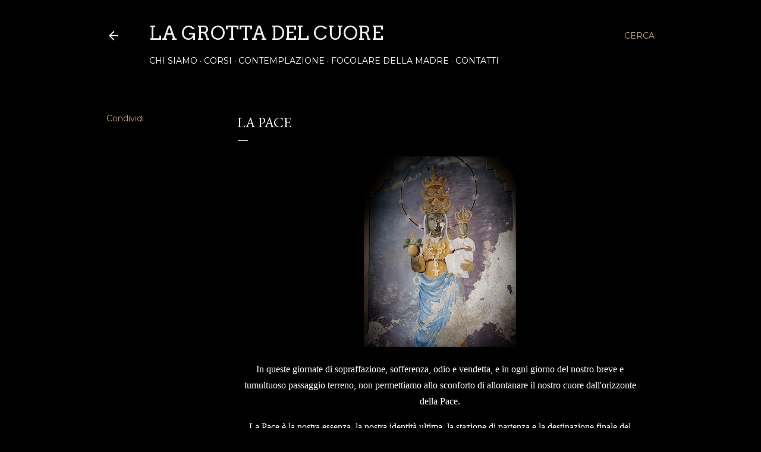

--- FILE ---
content_type: text/html; charset=UTF-8
request_url: https://www.lagrottadelcuore.com/2023/10/la-pace.html
body_size: 27467
content:
<!DOCTYPE html>
<html dir='ltr' lang='it'>
<head>
<meta content='width=device-width, initial-scale=1' name='viewport'/>
<title>La Pace</title>
<meta content='text/html; charset=UTF-8' http-equiv='Content-Type'/>
<!-- Chrome, Firefox OS and Opera -->
<meta content='#000000' name='theme-color'/>
<!-- Windows Phone -->
<meta content='#000000' name='msapplication-navbutton-color'/>
<meta content='blogger' name='generator'/>
<link href='https://www.lagrottadelcuore.com/favicon.ico' rel='icon' type='image/x-icon'/>
<link href='https://www.lagrottadelcuore.com/2023/10/la-pace.html' rel='canonical'/>
<link rel="alternate" type="application/atom+xml" title="La Grotta del Cuore - Atom" href="https://www.lagrottadelcuore.com/feeds/posts/default" />
<link rel="alternate" type="application/rss+xml" title="La Grotta del Cuore - RSS" href="https://www.lagrottadelcuore.com/feeds/posts/default?alt=rss" />
<link rel="service.post" type="application/atom+xml" title="La Grotta del Cuore - Atom" href="https://www.blogger.com/feeds/7400891015131164448/posts/default" />

<link rel="alternate" type="application/atom+xml" title="La Grotta del Cuore - Atom" href="https://www.lagrottadelcuore.com/feeds/3843506100463313358/comments/default" />
<!--Can't find substitution for tag [blog.ieCssRetrofitLinks]-->
<link href='https://blogger.googleusercontent.com/img/b/R29vZ2xl/AVvXsEi7cfqYoWAaJh1M3jWeAPC5KclogPAMQ3ViiV51WvFVvfXfHTxKFbCKo5CiN320EAMw76AGyxLbf8aJHfLve6lPvQVtOqL564-QPOEhjZO4wYW65BTeIXxCUssVSGY-FF2eGYRC-ByzVm1lKSblRWewiPE1HlrcaRYlSKF7IvdMPyv4rSVzbgwJ6gW0IzA/s320/PILONE%20OROPA.jpg' rel='image_src'/>
<meta content='https://www.lagrottadelcuore.com/2023/10/la-pace.html' property='og:url'/>
<meta content='La Pace' property='og:title'/>
<meta content='  In queste giornate di sopraffazione, sofferenza, odio e vendetta, e in ogni giorno del nostro breve e tumultuoso passaggio terreno, non pe...' property='og:description'/>
<meta content='https://blogger.googleusercontent.com/img/b/R29vZ2xl/AVvXsEi7cfqYoWAaJh1M3jWeAPC5KclogPAMQ3ViiV51WvFVvfXfHTxKFbCKo5CiN320EAMw76AGyxLbf8aJHfLve6lPvQVtOqL564-QPOEhjZO4wYW65BTeIXxCUssVSGY-FF2eGYRC-ByzVm1lKSblRWewiPE1HlrcaRYlSKF7IvdMPyv4rSVzbgwJ6gW0IzA/w1200-h630-p-k-no-nu/PILONE%20OROPA.jpg' property='og:image'/>
<style type='text/css'>@font-face{font-family:'Arimo';font-style:normal;font-weight:400;font-display:swap;src:url(//fonts.gstatic.com/s/arimo/v35/P5sfzZCDf9_T_3cV7NCUECyoxNk37cxcDRrBdwcoaaQwpBQ.woff2)format('woff2');unicode-range:U+0460-052F,U+1C80-1C8A,U+20B4,U+2DE0-2DFF,U+A640-A69F,U+FE2E-FE2F;}@font-face{font-family:'Arimo';font-style:normal;font-weight:400;font-display:swap;src:url(//fonts.gstatic.com/s/arimo/v35/P5sfzZCDf9_T_3cV7NCUECyoxNk37cxcBBrBdwcoaaQwpBQ.woff2)format('woff2');unicode-range:U+0301,U+0400-045F,U+0490-0491,U+04B0-04B1,U+2116;}@font-face{font-family:'Arimo';font-style:normal;font-weight:400;font-display:swap;src:url(//fonts.gstatic.com/s/arimo/v35/P5sfzZCDf9_T_3cV7NCUECyoxNk37cxcDBrBdwcoaaQwpBQ.woff2)format('woff2');unicode-range:U+1F00-1FFF;}@font-face{font-family:'Arimo';font-style:normal;font-weight:400;font-display:swap;src:url(//fonts.gstatic.com/s/arimo/v35/P5sfzZCDf9_T_3cV7NCUECyoxNk37cxcAxrBdwcoaaQwpBQ.woff2)format('woff2');unicode-range:U+0370-0377,U+037A-037F,U+0384-038A,U+038C,U+038E-03A1,U+03A3-03FF;}@font-face{font-family:'Arimo';font-style:normal;font-weight:400;font-display:swap;src:url(//fonts.gstatic.com/s/arimo/v35/P5sfzZCDf9_T_3cV7NCUECyoxNk37cxcAhrBdwcoaaQwpBQ.woff2)format('woff2');unicode-range:U+0307-0308,U+0590-05FF,U+200C-2010,U+20AA,U+25CC,U+FB1D-FB4F;}@font-face{font-family:'Arimo';font-style:normal;font-weight:400;font-display:swap;src:url(//fonts.gstatic.com/s/arimo/v35/P5sfzZCDf9_T_3cV7NCUECyoxNk37cxcDxrBdwcoaaQwpBQ.woff2)format('woff2');unicode-range:U+0102-0103,U+0110-0111,U+0128-0129,U+0168-0169,U+01A0-01A1,U+01AF-01B0,U+0300-0301,U+0303-0304,U+0308-0309,U+0323,U+0329,U+1EA0-1EF9,U+20AB;}@font-face{font-family:'Arimo';font-style:normal;font-weight:400;font-display:swap;src:url(//fonts.gstatic.com/s/arimo/v35/P5sfzZCDf9_T_3cV7NCUECyoxNk37cxcDhrBdwcoaaQwpBQ.woff2)format('woff2');unicode-range:U+0100-02BA,U+02BD-02C5,U+02C7-02CC,U+02CE-02D7,U+02DD-02FF,U+0304,U+0308,U+0329,U+1D00-1DBF,U+1E00-1E9F,U+1EF2-1EFF,U+2020,U+20A0-20AB,U+20AD-20C0,U+2113,U+2C60-2C7F,U+A720-A7FF;}@font-face{font-family:'Arimo';font-style:normal;font-weight:400;font-display:swap;src:url(//fonts.gstatic.com/s/arimo/v35/P5sfzZCDf9_T_3cV7NCUECyoxNk37cxcABrBdwcoaaQw.woff2)format('woff2');unicode-range:U+0000-00FF,U+0131,U+0152-0153,U+02BB-02BC,U+02C6,U+02DA,U+02DC,U+0304,U+0308,U+0329,U+2000-206F,U+20AC,U+2122,U+2191,U+2193,U+2212,U+2215,U+FEFF,U+FFFD;}@font-face{font-family:'Arvo';font-style:italic;font-weight:400;font-display:swap;src:url(//fonts.gstatic.com/s/arvo/v23/tDbN2oWUg0MKqSIg75Tv3PjyjA.woff2)format('woff2');unicode-range:U+0000-00FF,U+0131,U+0152-0153,U+02BB-02BC,U+02C6,U+02DA,U+02DC,U+0304,U+0308,U+0329,U+2000-206F,U+20AC,U+2122,U+2191,U+2193,U+2212,U+2215,U+FEFF,U+FFFD;}@font-face{font-family:'Arvo';font-style:normal;font-weight:400;font-display:swap;src:url(//fonts.gstatic.com/s/arvo/v23/tDbD2oWUg0MKqScQ7Z7o_vo.woff2)format('woff2');unicode-range:U+0000-00FF,U+0131,U+0152-0153,U+02BB-02BC,U+02C6,U+02DA,U+02DC,U+0304,U+0308,U+0329,U+2000-206F,U+20AC,U+2122,U+2191,U+2193,U+2212,U+2215,U+FEFF,U+FFFD;}@font-face{font-family:'EB Garamond';font-style:normal;font-weight:400;font-display:swap;src:url(//fonts.gstatic.com/s/ebgaramond/v32/SlGDmQSNjdsmc35JDF1K5E55YMjF_7DPuGi-6_RkCY9_WamXgHlIbvw.woff2)format('woff2');unicode-range:U+0460-052F,U+1C80-1C8A,U+20B4,U+2DE0-2DFF,U+A640-A69F,U+FE2E-FE2F;}@font-face{font-family:'EB Garamond';font-style:normal;font-weight:400;font-display:swap;src:url(//fonts.gstatic.com/s/ebgaramond/v32/SlGDmQSNjdsmc35JDF1K5E55YMjF_7DPuGi-6_RkAI9_WamXgHlIbvw.woff2)format('woff2');unicode-range:U+0301,U+0400-045F,U+0490-0491,U+04B0-04B1,U+2116;}@font-face{font-family:'EB Garamond';font-style:normal;font-weight:400;font-display:swap;src:url(//fonts.gstatic.com/s/ebgaramond/v32/SlGDmQSNjdsmc35JDF1K5E55YMjF_7DPuGi-6_RkCI9_WamXgHlIbvw.woff2)format('woff2');unicode-range:U+1F00-1FFF;}@font-face{font-family:'EB Garamond';font-style:normal;font-weight:400;font-display:swap;src:url(//fonts.gstatic.com/s/ebgaramond/v32/SlGDmQSNjdsmc35JDF1K5E55YMjF_7DPuGi-6_RkB49_WamXgHlIbvw.woff2)format('woff2');unicode-range:U+0370-0377,U+037A-037F,U+0384-038A,U+038C,U+038E-03A1,U+03A3-03FF;}@font-face{font-family:'EB Garamond';font-style:normal;font-weight:400;font-display:swap;src:url(//fonts.gstatic.com/s/ebgaramond/v32/SlGDmQSNjdsmc35JDF1K5E55YMjF_7DPuGi-6_RkC49_WamXgHlIbvw.woff2)format('woff2');unicode-range:U+0102-0103,U+0110-0111,U+0128-0129,U+0168-0169,U+01A0-01A1,U+01AF-01B0,U+0300-0301,U+0303-0304,U+0308-0309,U+0323,U+0329,U+1EA0-1EF9,U+20AB;}@font-face{font-family:'EB Garamond';font-style:normal;font-weight:400;font-display:swap;src:url(//fonts.gstatic.com/s/ebgaramond/v32/SlGDmQSNjdsmc35JDF1K5E55YMjF_7DPuGi-6_RkCo9_WamXgHlIbvw.woff2)format('woff2');unicode-range:U+0100-02BA,U+02BD-02C5,U+02C7-02CC,U+02CE-02D7,U+02DD-02FF,U+0304,U+0308,U+0329,U+1D00-1DBF,U+1E00-1E9F,U+1EF2-1EFF,U+2020,U+20A0-20AB,U+20AD-20C0,U+2113,U+2C60-2C7F,U+A720-A7FF;}@font-face{font-family:'EB Garamond';font-style:normal;font-weight:400;font-display:swap;src:url(//fonts.gstatic.com/s/ebgaramond/v32/SlGDmQSNjdsmc35JDF1K5E55YMjF_7DPuGi-6_RkBI9_WamXgHlI.woff2)format('woff2');unicode-range:U+0000-00FF,U+0131,U+0152-0153,U+02BB-02BC,U+02C6,U+02DA,U+02DC,U+0304,U+0308,U+0329,U+2000-206F,U+20AC,U+2122,U+2191,U+2193,U+2212,U+2215,U+FEFF,U+FFFD;}@font-face{font-family:'Lora';font-style:normal;font-weight:400;font-display:swap;src:url(//fonts.gstatic.com/s/lora/v37/0QI6MX1D_JOuGQbT0gvTJPa787weuxJMkq18ndeYxZ2JTg.woff2)format('woff2');unicode-range:U+0460-052F,U+1C80-1C8A,U+20B4,U+2DE0-2DFF,U+A640-A69F,U+FE2E-FE2F;}@font-face{font-family:'Lora';font-style:normal;font-weight:400;font-display:swap;src:url(//fonts.gstatic.com/s/lora/v37/0QI6MX1D_JOuGQbT0gvTJPa787weuxJFkq18ndeYxZ2JTg.woff2)format('woff2');unicode-range:U+0301,U+0400-045F,U+0490-0491,U+04B0-04B1,U+2116;}@font-face{font-family:'Lora';font-style:normal;font-weight:400;font-display:swap;src:url(//fonts.gstatic.com/s/lora/v37/0QI6MX1D_JOuGQbT0gvTJPa787weuxI9kq18ndeYxZ2JTg.woff2)format('woff2');unicode-range:U+0302-0303,U+0305,U+0307-0308,U+0310,U+0312,U+0315,U+031A,U+0326-0327,U+032C,U+032F-0330,U+0332-0333,U+0338,U+033A,U+0346,U+034D,U+0391-03A1,U+03A3-03A9,U+03B1-03C9,U+03D1,U+03D5-03D6,U+03F0-03F1,U+03F4-03F5,U+2016-2017,U+2034-2038,U+203C,U+2040,U+2043,U+2047,U+2050,U+2057,U+205F,U+2070-2071,U+2074-208E,U+2090-209C,U+20D0-20DC,U+20E1,U+20E5-20EF,U+2100-2112,U+2114-2115,U+2117-2121,U+2123-214F,U+2190,U+2192,U+2194-21AE,U+21B0-21E5,U+21F1-21F2,U+21F4-2211,U+2213-2214,U+2216-22FF,U+2308-230B,U+2310,U+2319,U+231C-2321,U+2336-237A,U+237C,U+2395,U+239B-23B7,U+23D0,U+23DC-23E1,U+2474-2475,U+25AF,U+25B3,U+25B7,U+25BD,U+25C1,U+25CA,U+25CC,U+25FB,U+266D-266F,U+27C0-27FF,U+2900-2AFF,U+2B0E-2B11,U+2B30-2B4C,U+2BFE,U+3030,U+FF5B,U+FF5D,U+1D400-1D7FF,U+1EE00-1EEFF;}@font-face{font-family:'Lora';font-style:normal;font-weight:400;font-display:swap;src:url(//fonts.gstatic.com/s/lora/v37/0QI6MX1D_JOuGQbT0gvTJPa787weuxIvkq18ndeYxZ2JTg.woff2)format('woff2');unicode-range:U+0001-000C,U+000E-001F,U+007F-009F,U+20DD-20E0,U+20E2-20E4,U+2150-218F,U+2190,U+2192,U+2194-2199,U+21AF,U+21E6-21F0,U+21F3,U+2218-2219,U+2299,U+22C4-22C6,U+2300-243F,U+2440-244A,U+2460-24FF,U+25A0-27BF,U+2800-28FF,U+2921-2922,U+2981,U+29BF,U+29EB,U+2B00-2BFF,U+4DC0-4DFF,U+FFF9-FFFB,U+10140-1018E,U+10190-1019C,U+101A0,U+101D0-101FD,U+102E0-102FB,U+10E60-10E7E,U+1D2C0-1D2D3,U+1D2E0-1D37F,U+1F000-1F0FF,U+1F100-1F1AD,U+1F1E6-1F1FF,U+1F30D-1F30F,U+1F315,U+1F31C,U+1F31E,U+1F320-1F32C,U+1F336,U+1F378,U+1F37D,U+1F382,U+1F393-1F39F,U+1F3A7-1F3A8,U+1F3AC-1F3AF,U+1F3C2,U+1F3C4-1F3C6,U+1F3CA-1F3CE,U+1F3D4-1F3E0,U+1F3ED,U+1F3F1-1F3F3,U+1F3F5-1F3F7,U+1F408,U+1F415,U+1F41F,U+1F426,U+1F43F,U+1F441-1F442,U+1F444,U+1F446-1F449,U+1F44C-1F44E,U+1F453,U+1F46A,U+1F47D,U+1F4A3,U+1F4B0,U+1F4B3,U+1F4B9,U+1F4BB,U+1F4BF,U+1F4C8-1F4CB,U+1F4D6,U+1F4DA,U+1F4DF,U+1F4E3-1F4E6,U+1F4EA-1F4ED,U+1F4F7,U+1F4F9-1F4FB,U+1F4FD-1F4FE,U+1F503,U+1F507-1F50B,U+1F50D,U+1F512-1F513,U+1F53E-1F54A,U+1F54F-1F5FA,U+1F610,U+1F650-1F67F,U+1F687,U+1F68D,U+1F691,U+1F694,U+1F698,U+1F6AD,U+1F6B2,U+1F6B9-1F6BA,U+1F6BC,U+1F6C6-1F6CF,U+1F6D3-1F6D7,U+1F6E0-1F6EA,U+1F6F0-1F6F3,U+1F6F7-1F6FC,U+1F700-1F7FF,U+1F800-1F80B,U+1F810-1F847,U+1F850-1F859,U+1F860-1F887,U+1F890-1F8AD,U+1F8B0-1F8BB,U+1F8C0-1F8C1,U+1F900-1F90B,U+1F93B,U+1F946,U+1F984,U+1F996,U+1F9E9,U+1FA00-1FA6F,U+1FA70-1FA7C,U+1FA80-1FA89,U+1FA8F-1FAC6,U+1FACE-1FADC,U+1FADF-1FAE9,U+1FAF0-1FAF8,U+1FB00-1FBFF;}@font-face{font-family:'Lora';font-style:normal;font-weight:400;font-display:swap;src:url(//fonts.gstatic.com/s/lora/v37/0QI6MX1D_JOuGQbT0gvTJPa787weuxJOkq18ndeYxZ2JTg.woff2)format('woff2');unicode-range:U+0102-0103,U+0110-0111,U+0128-0129,U+0168-0169,U+01A0-01A1,U+01AF-01B0,U+0300-0301,U+0303-0304,U+0308-0309,U+0323,U+0329,U+1EA0-1EF9,U+20AB;}@font-face{font-family:'Lora';font-style:normal;font-weight:400;font-display:swap;src:url(//fonts.gstatic.com/s/lora/v37/0QI6MX1D_JOuGQbT0gvTJPa787weuxJPkq18ndeYxZ2JTg.woff2)format('woff2');unicode-range:U+0100-02BA,U+02BD-02C5,U+02C7-02CC,U+02CE-02D7,U+02DD-02FF,U+0304,U+0308,U+0329,U+1D00-1DBF,U+1E00-1E9F,U+1EF2-1EFF,U+2020,U+20A0-20AB,U+20AD-20C0,U+2113,U+2C60-2C7F,U+A720-A7FF;}@font-face{font-family:'Lora';font-style:normal;font-weight:400;font-display:swap;src:url(//fonts.gstatic.com/s/lora/v37/0QI6MX1D_JOuGQbT0gvTJPa787weuxJBkq18ndeYxZ0.woff2)format('woff2');unicode-range:U+0000-00FF,U+0131,U+0152-0153,U+02BB-02BC,U+02C6,U+02DA,U+02DC,U+0304,U+0308,U+0329,U+2000-206F,U+20AC,U+2122,U+2191,U+2193,U+2212,U+2215,U+FEFF,U+FFFD;}@font-face{font-family:'Montserrat';font-style:normal;font-weight:400;font-display:swap;src:url(//fonts.gstatic.com/s/montserrat/v31/JTUSjIg1_i6t8kCHKm459WRhyyTh89ZNpQ.woff2)format('woff2');unicode-range:U+0460-052F,U+1C80-1C8A,U+20B4,U+2DE0-2DFF,U+A640-A69F,U+FE2E-FE2F;}@font-face{font-family:'Montserrat';font-style:normal;font-weight:400;font-display:swap;src:url(//fonts.gstatic.com/s/montserrat/v31/JTUSjIg1_i6t8kCHKm459W1hyyTh89ZNpQ.woff2)format('woff2');unicode-range:U+0301,U+0400-045F,U+0490-0491,U+04B0-04B1,U+2116;}@font-face{font-family:'Montserrat';font-style:normal;font-weight:400;font-display:swap;src:url(//fonts.gstatic.com/s/montserrat/v31/JTUSjIg1_i6t8kCHKm459WZhyyTh89ZNpQ.woff2)format('woff2');unicode-range:U+0102-0103,U+0110-0111,U+0128-0129,U+0168-0169,U+01A0-01A1,U+01AF-01B0,U+0300-0301,U+0303-0304,U+0308-0309,U+0323,U+0329,U+1EA0-1EF9,U+20AB;}@font-face{font-family:'Montserrat';font-style:normal;font-weight:400;font-display:swap;src:url(//fonts.gstatic.com/s/montserrat/v31/JTUSjIg1_i6t8kCHKm459WdhyyTh89ZNpQ.woff2)format('woff2');unicode-range:U+0100-02BA,U+02BD-02C5,U+02C7-02CC,U+02CE-02D7,U+02DD-02FF,U+0304,U+0308,U+0329,U+1D00-1DBF,U+1E00-1E9F,U+1EF2-1EFF,U+2020,U+20A0-20AB,U+20AD-20C0,U+2113,U+2C60-2C7F,U+A720-A7FF;}@font-face{font-family:'Montserrat';font-style:normal;font-weight:400;font-display:swap;src:url(//fonts.gstatic.com/s/montserrat/v31/JTUSjIg1_i6t8kCHKm459WlhyyTh89Y.woff2)format('woff2');unicode-range:U+0000-00FF,U+0131,U+0152-0153,U+02BB-02BC,U+02C6,U+02DA,U+02DC,U+0304,U+0308,U+0329,U+2000-206F,U+20AC,U+2122,U+2191,U+2193,U+2212,U+2215,U+FEFF,U+FFFD;}@font-face{font-family:'Montserrat';font-style:normal;font-weight:700;font-display:swap;src:url(//fonts.gstatic.com/s/montserrat/v31/JTUSjIg1_i6t8kCHKm459WRhyyTh89ZNpQ.woff2)format('woff2');unicode-range:U+0460-052F,U+1C80-1C8A,U+20B4,U+2DE0-2DFF,U+A640-A69F,U+FE2E-FE2F;}@font-face{font-family:'Montserrat';font-style:normal;font-weight:700;font-display:swap;src:url(//fonts.gstatic.com/s/montserrat/v31/JTUSjIg1_i6t8kCHKm459W1hyyTh89ZNpQ.woff2)format('woff2');unicode-range:U+0301,U+0400-045F,U+0490-0491,U+04B0-04B1,U+2116;}@font-face{font-family:'Montserrat';font-style:normal;font-weight:700;font-display:swap;src:url(//fonts.gstatic.com/s/montserrat/v31/JTUSjIg1_i6t8kCHKm459WZhyyTh89ZNpQ.woff2)format('woff2');unicode-range:U+0102-0103,U+0110-0111,U+0128-0129,U+0168-0169,U+01A0-01A1,U+01AF-01B0,U+0300-0301,U+0303-0304,U+0308-0309,U+0323,U+0329,U+1EA0-1EF9,U+20AB;}@font-face{font-family:'Montserrat';font-style:normal;font-weight:700;font-display:swap;src:url(//fonts.gstatic.com/s/montserrat/v31/JTUSjIg1_i6t8kCHKm459WdhyyTh89ZNpQ.woff2)format('woff2');unicode-range:U+0100-02BA,U+02BD-02C5,U+02C7-02CC,U+02CE-02D7,U+02DD-02FF,U+0304,U+0308,U+0329,U+1D00-1DBF,U+1E00-1E9F,U+1EF2-1EFF,U+2020,U+20A0-20AB,U+20AD-20C0,U+2113,U+2C60-2C7F,U+A720-A7FF;}@font-face{font-family:'Montserrat';font-style:normal;font-weight:700;font-display:swap;src:url(//fonts.gstatic.com/s/montserrat/v31/JTUSjIg1_i6t8kCHKm459WlhyyTh89Y.woff2)format('woff2');unicode-range:U+0000-00FF,U+0131,U+0152-0153,U+02BB-02BC,U+02C6,U+02DA,U+02DC,U+0304,U+0308,U+0329,U+2000-206F,U+20AC,U+2122,U+2191,U+2193,U+2212,U+2215,U+FEFF,U+FFFD;}</style>
<style id='page-skin-1' type='text/css'><!--
/*! normalize.css v3.0.1 | MIT License | git.io/normalize */html{font-family:sans-serif;-ms-text-size-adjust:100%;-webkit-text-size-adjust:100%}body{margin:0}article,aside,details,figcaption,figure,footer,header,hgroup,main,nav,section,summary{display:block}audio,canvas,progress,video{display:inline-block;vertical-align:baseline}audio:not([controls]){display:none;height:0}[hidden],template{display:none}a{background:transparent}a:active,a:hover{outline:0}abbr[title]{border-bottom:1px dotted}b,strong{font-weight:bold}dfn{font-style:italic}h1{font-size:2em;margin:.67em 0}mark{background:#ff0;color:#000}small{font-size:80%}sub,sup{font-size:75%;line-height:0;position:relative;vertical-align:baseline}sup{top:-0.5em}sub{bottom:-0.25em}img{border:0}svg:not(:root){overflow:hidden}figure{margin:1em 40px}hr{-moz-box-sizing:content-box;box-sizing:content-box;height:0}pre{overflow:auto}code,kbd,pre,samp{font-family:monospace,monospace;font-size:1em}button,input,optgroup,select,textarea{color:inherit;font:inherit;margin:0}button{overflow:visible}button,select{text-transform:none}button,html input[type="button"],input[type="reset"],input[type="submit"]{-webkit-appearance:button;cursor:pointer}button[disabled],html input[disabled]{cursor:default}button::-moz-focus-inner,input::-moz-focus-inner{border:0;padding:0}input{line-height:normal}input[type="checkbox"],input[type="radio"]{box-sizing:border-box;padding:0}input[type="number"]::-webkit-inner-spin-button,input[type="number"]::-webkit-outer-spin-button{height:auto}input[type="search"]{-webkit-appearance:textfield;-moz-box-sizing:content-box;-webkit-box-sizing:content-box;box-sizing:content-box}input[type="search"]::-webkit-search-cancel-button,input[type="search"]::-webkit-search-decoration{-webkit-appearance:none}fieldset{border:1px solid #c0c0c0;margin:0 2px;padding:.35em .625em .75em}legend{border:0;padding:0}textarea{overflow:auto}optgroup{font-weight:bold}table{border-collapse:collapse;border-spacing:0}td,th{padding:0}
/*!************************************************
* Blogger Template Style
* Name: Soho
**************************************************/
body{
overflow-wrap:break-word;
word-break:break-word;
word-wrap:break-word
}
.hidden{
display:none
}
.invisible{
visibility:hidden
}
.container::after,.float-container::after{
clear:both;
content:"";
display:table
}
.clearboth{
clear:both
}
#comments .comment .comment-actions,.subscribe-popup .FollowByEmail .follow-by-email-submit{
background:0 0;
border:0;
box-shadow:none;
color:#bca772;
cursor:pointer;
font-size:14px;
font-weight:700;
outline:0;
text-decoration:none;
text-transform:uppercase;
width:auto
}
.dim-overlay{
background-color:rgba(0,0,0,.54);
height:100vh;
left:0;
position:fixed;
top:0;
width:100%
}
#sharing-dim-overlay{
background-color:transparent
}
input::-ms-clear{
display:none
}
.blogger-logo,.svg-icon-24.blogger-logo{
fill:#ff9800;
opacity:1
}
.loading-spinner-large{
-webkit-animation:mspin-rotate 1.568s infinite linear;
animation:mspin-rotate 1.568s infinite linear;
height:48px;
overflow:hidden;
position:absolute;
width:48px;
z-index:200
}
.loading-spinner-large>div{
-webkit-animation:mspin-revrot 5332ms infinite steps(4);
animation:mspin-revrot 5332ms infinite steps(4)
}
.loading-spinner-large>div>div{
-webkit-animation:mspin-singlecolor-large-film 1333ms infinite steps(81);
animation:mspin-singlecolor-large-film 1333ms infinite steps(81);
background-size:100%;
height:48px;
width:3888px
}
.mspin-black-large>div>div,.mspin-grey_54-large>div>div{
background-image:url(https://www.blogblog.com/indie/mspin_black_large.svg)
}
.mspin-white-large>div>div{
background-image:url(https://www.blogblog.com/indie/mspin_white_large.svg)
}
.mspin-grey_54-large{
opacity:.54
}
@-webkit-keyframes mspin-singlecolor-large-film{
from{
-webkit-transform:translateX(0);
transform:translateX(0)
}
to{
-webkit-transform:translateX(-3888px);
transform:translateX(-3888px)
}
}
@keyframes mspin-singlecolor-large-film{
from{
-webkit-transform:translateX(0);
transform:translateX(0)
}
to{
-webkit-transform:translateX(-3888px);
transform:translateX(-3888px)
}
}
@-webkit-keyframes mspin-rotate{
from{
-webkit-transform:rotate(0);
transform:rotate(0)
}
to{
-webkit-transform:rotate(360deg);
transform:rotate(360deg)
}
}
@keyframes mspin-rotate{
from{
-webkit-transform:rotate(0);
transform:rotate(0)
}
to{
-webkit-transform:rotate(360deg);
transform:rotate(360deg)
}
}
@-webkit-keyframes mspin-revrot{
from{
-webkit-transform:rotate(0);
transform:rotate(0)
}
to{
-webkit-transform:rotate(-360deg);
transform:rotate(-360deg)
}
}
@keyframes mspin-revrot{
from{
-webkit-transform:rotate(0);
transform:rotate(0)
}
to{
-webkit-transform:rotate(-360deg);
transform:rotate(-360deg)
}
}
.skip-navigation{
background-color:#fff;
box-sizing:border-box;
color:#000;
display:block;
height:0;
left:0;
line-height:50px;
overflow:hidden;
padding-top:0;
position:fixed;
text-align:center;
top:0;
-webkit-transition:box-shadow .3s,height .3s,padding-top .3s;
transition:box-shadow .3s,height .3s,padding-top .3s;
width:100%;
z-index:900
}
.skip-navigation:focus{
box-shadow:0 4px 5px 0 rgba(0,0,0,.14),0 1px 10px 0 rgba(0,0,0,.12),0 2px 4px -1px rgba(0,0,0,.2);
height:50px
}
#main{
outline:0
}
.main-heading{
position:absolute;
clip:rect(1px,1px,1px,1px);
padding:0;
border:0;
height:1px;
width:1px;
overflow:hidden
}
.Attribution{
margin-top:1em;
text-align:center
}
.Attribution .blogger img,.Attribution .blogger svg{
vertical-align:bottom
}
.Attribution .blogger img{
margin-right:.5em
}
.Attribution div{
line-height:24px;
margin-top:.5em
}
.Attribution .copyright,.Attribution .image-attribution{
font-size:.7em;
margin-top:1.5em
}
.BLOG_mobile_video_class{
display:none
}
.bg-photo{
background-attachment:scroll!important
}
body .CSS_LIGHTBOX{
z-index:900
}
.extendable .show-less,.extendable .show-more{
border-color:#bca772;
color:#bca772;
margin-top:8px
}
.extendable .show-less.hidden,.extendable .show-more.hidden{
display:none
}
.inline-ad{
display:none;
max-width:100%;
overflow:hidden
}
.adsbygoogle{
display:block
}
#cookieChoiceInfo{
bottom:0;
top:auto
}
iframe.b-hbp-video{
border:0
}
.post-body img{
max-width:100%
}
.post-body iframe{
max-width:100%
}
.post-body a[imageanchor="1"]{
display:inline-block
}
.byline{
margin-right:1em
}
.byline:last-child{
margin-right:0
}
.link-copied-dialog{
max-width:520px;
outline:0
}
.link-copied-dialog .modal-dialog-buttons{
margin-top:8px
}
.link-copied-dialog .goog-buttonset-default{
background:0 0;
border:0
}
.link-copied-dialog .goog-buttonset-default:focus{
outline:0
}
.paging-control-container{
margin-bottom:16px
}
.paging-control-container .paging-control{
display:inline-block
}
.paging-control-container .comment-range-text::after,.paging-control-container .paging-control{
color:#bca772
}
.paging-control-container .comment-range-text,.paging-control-container .paging-control{
margin-right:8px
}
.paging-control-container .comment-range-text::after,.paging-control-container .paging-control::after{
content:"\b7";
cursor:default;
padding-left:8px;
pointer-events:none
}
.paging-control-container .comment-range-text:last-child::after,.paging-control-container .paging-control:last-child::after{
content:none
}
.byline.reactions iframe{
height:20px
}
.b-notification{
color:#000;
background-color:#fff;
border-bottom:solid 1px #000;
box-sizing:border-box;
padding:16px 32px;
text-align:center
}
.b-notification.visible{
-webkit-transition:margin-top .3s cubic-bezier(.4,0,.2,1);
transition:margin-top .3s cubic-bezier(.4,0,.2,1)
}
.b-notification.invisible{
position:absolute
}
.b-notification-close{
position:absolute;
right:8px;
top:8px
}
.no-posts-message{
line-height:40px;
text-align:center
}
@media screen and (max-width:1162px){
body.item-view .post-body a[imageanchor="1"][style*="float: left;"],body.item-view .post-body a[imageanchor="1"][style*="float: right;"]{
float:none!important;
clear:none!important
}
body.item-view .post-body a[imageanchor="1"] img{
display:block;
height:auto;
margin:0 auto
}
body.item-view .post-body>.separator:first-child>a[imageanchor="1"]:first-child{
margin-top:20px
}
.post-body a[imageanchor]{
display:block
}
body.item-view .post-body a[imageanchor="1"]{
margin-left:0!important;
margin-right:0!important
}
body.item-view .post-body a[imageanchor="1"]+a[imageanchor="1"]{
margin-top:16px
}
}
.item-control{
display:none
}
#comments{
border-top:1px dashed rgba(0,0,0,.54);
margin-top:20px;
padding:20px
}
#comments .comment-thread ol{
margin:0;
padding-left:0;
padding-left:0
}
#comments .comment .comment-replybox-single,#comments .comment-thread .comment-replies{
margin-left:60px
}
#comments .comment-thread .thread-count{
display:none
}
#comments .comment{
list-style-type:none;
padding:0 0 30px;
position:relative
}
#comments .comment .comment{
padding-bottom:8px
}
.comment .avatar-image-container{
position:absolute
}
.comment .avatar-image-container img{
border-radius:50%
}
.avatar-image-container svg,.comment .avatar-image-container .avatar-icon{
border-radius:50%;
border:solid 1px #ffffff;
box-sizing:border-box;
fill:#ffffff;
height:35px;
margin:0;
padding:7px;
width:35px
}
.comment .comment-block{
margin-top:10px;
margin-left:60px;
padding-bottom:0
}
#comments .comment-author-header-wrapper{
margin-left:40px
}
#comments .comment .thread-expanded .comment-block{
padding-bottom:20px
}
#comments .comment .comment-header .user,#comments .comment .comment-header .user a{
color:#ffffff;
font-style:normal;
font-weight:700
}
#comments .comment .comment-actions{
bottom:0;
margin-bottom:15px;
position:absolute
}
#comments .comment .comment-actions>*{
margin-right:8px
}
#comments .comment .comment-header .datetime{
bottom:0;
color:#ffffff;
display:inline-block;
font-size:13px;
font-style:italic;
margin-left:8px
}
#comments .comment .comment-footer .comment-timestamp a,#comments .comment .comment-header .datetime a{
color:#ffffff
}
#comments .comment .comment-content,.comment .comment-body{
margin-top:12px;
word-break:break-word
}
.comment-body{
margin-bottom:12px
}
#comments.embed[data-num-comments="0"]{
border:0;
margin-top:0;
padding-top:0
}
#comments.embed[data-num-comments="0"] #comment-post-message,#comments.embed[data-num-comments="0"] div.comment-form>p,#comments.embed[data-num-comments="0"] p.comment-footer{
display:none
}
#comment-editor-src{
display:none
}
.comments .comments-content .loadmore.loaded{
max-height:0;
opacity:0;
overflow:hidden
}
.extendable .remaining-items{
height:0;
overflow:hidden;
-webkit-transition:height .3s cubic-bezier(.4,0,.2,1);
transition:height .3s cubic-bezier(.4,0,.2,1)
}
.extendable .remaining-items.expanded{
height:auto
}
.svg-icon-24,.svg-icon-24-button{
cursor:pointer;
height:24px;
width:24px;
min-width:24px
}
.touch-icon{
margin:-12px;
padding:12px
}
.touch-icon:active,.touch-icon:focus{
background-color:rgba(153,153,153,.4);
border-radius:50%
}
svg:not(:root).touch-icon{
overflow:visible
}
html[dir=rtl] .rtl-reversible-icon{
-webkit-transform:scaleX(-1);
-ms-transform:scaleX(-1);
transform:scaleX(-1)
}
.svg-icon-24-button,.touch-icon-button{
background:0 0;
border:0;
margin:0;
outline:0;
padding:0
}
.touch-icon-button .touch-icon:active,.touch-icon-button .touch-icon:focus{
background-color:transparent
}
.touch-icon-button:active .touch-icon,.touch-icon-button:focus .touch-icon{
background-color:rgba(153,153,153,.4);
border-radius:50%
}
.Profile .default-avatar-wrapper .avatar-icon{
border-radius:50%;
border:solid 1px #ffffff;
box-sizing:border-box;
fill:#ffffff;
margin:0
}
.Profile .individual .default-avatar-wrapper .avatar-icon{
padding:25px
}
.Profile .individual .avatar-icon,.Profile .individual .profile-img{
height:120px;
width:120px
}
.Profile .team .default-avatar-wrapper .avatar-icon{
padding:8px
}
.Profile .team .avatar-icon,.Profile .team .default-avatar-wrapper,.Profile .team .profile-img{
height:40px;
width:40px
}
.snippet-container{
margin:0;
position:relative;
overflow:hidden
}
.snippet-fade{
bottom:0;
box-sizing:border-box;
position:absolute;
width:96px
}
.snippet-fade{
right:0
}
.snippet-fade:after{
content:"\2026"
}
.snippet-fade:after{
float:right
}
.centered-top-container.sticky{
left:0;
position:fixed;
right:0;
top:0;
width:auto;
z-index:50;
-webkit-transition-property:opacity,-webkit-transform;
transition-property:opacity,-webkit-transform;
transition-property:transform,opacity;
transition-property:transform,opacity,-webkit-transform;
-webkit-transition-duration:.2s;
transition-duration:.2s;
-webkit-transition-timing-function:cubic-bezier(.4,0,.2,1);
transition-timing-function:cubic-bezier(.4,0,.2,1)
}
.centered-top-placeholder{
display:none
}
.collapsed-header .centered-top-placeholder{
display:block
}
.centered-top-container .Header .replaced h1,.centered-top-placeholder .Header .replaced h1{
display:none
}
.centered-top-container.sticky .Header .replaced h1{
display:block
}
.centered-top-container.sticky .Header .header-widget{
background:0 0
}
.centered-top-container.sticky .Header .header-image-wrapper{
display:none
}
.centered-top-container img,.centered-top-placeholder img{
max-width:100%
}
.collapsible{
-webkit-transition:height .3s cubic-bezier(.4,0,.2,1);
transition:height .3s cubic-bezier(.4,0,.2,1)
}
.collapsible,.collapsible>summary{
display:block;
overflow:hidden
}
.collapsible>:not(summary){
display:none
}
.collapsible[open]>:not(summary){
display:block
}
.collapsible:focus,.collapsible>summary:focus{
outline:0
}
.collapsible>summary{
cursor:pointer;
display:block;
padding:0
}
.collapsible:focus>summary,.collapsible>summary:focus{
background-color:transparent
}
.collapsible>summary::-webkit-details-marker{
display:none
}
.collapsible-title{
-webkit-box-align:center;
-webkit-align-items:center;
-ms-flex-align:center;
align-items:center;
display:-webkit-box;
display:-webkit-flex;
display:-ms-flexbox;
display:flex
}
.collapsible-title .title{
-webkit-box-flex:1;
-webkit-flex:1 1 auto;
-ms-flex:1 1 auto;
flex:1 1 auto;
-webkit-box-ordinal-group:1;
-webkit-order:0;
-ms-flex-order:0;
order:0;
overflow:hidden;
text-overflow:ellipsis;
white-space:nowrap
}
.collapsible-title .chevron-down,.collapsible[open] .collapsible-title .chevron-up{
display:block
}
.collapsible-title .chevron-up,.collapsible[open] .collapsible-title .chevron-down{
display:none
}
.flat-button{
cursor:pointer;
display:inline-block;
font-weight:700;
text-transform:uppercase;
border-radius:2px;
padding:8px;
margin:-8px
}
.flat-icon-button{
background:0 0;
border:0;
margin:0;
outline:0;
padding:0;
margin:-12px;
padding:12px;
cursor:pointer;
box-sizing:content-box;
display:inline-block;
line-height:0
}
.flat-icon-button,.flat-icon-button .splash-wrapper{
border-radius:50%
}
.flat-icon-button .splash.animate{
-webkit-animation-duration:.3s;
animation-duration:.3s
}
.overflowable-container{
max-height:28px;
overflow:hidden;
position:relative
}
.overflow-button{
cursor:pointer
}
#overflowable-dim-overlay{
background:0 0
}
.overflow-popup{
box-shadow:0 2px 2px 0 rgba(0,0,0,.14),0 3px 1px -2px rgba(0,0,0,.2),0 1px 5px 0 rgba(0,0,0,.12);
background-color:#000000;
left:0;
max-width:calc(100% - 32px);
position:absolute;
top:0;
visibility:hidden;
z-index:101
}
.overflow-popup ul{
list-style:none
}
.overflow-popup .tabs li,.overflow-popup li{
display:block;
height:auto
}
.overflow-popup .tabs li{
padding-left:0;
padding-right:0
}
.overflow-button.hidden,.overflow-popup .tabs li.hidden,.overflow-popup li.hidden{
display:none
}
.search{
display:-webkit-box;
display:-webkit-flex;
display:-ms-flexbox;
display:flex;
line-height:24px;
width:24px
}
.search.focused{
width:100%
}
.search.focused .section{
width:100%
}
.search form{
z-index:101
}
.search h3{
display:none
}
.search form{
display:-webkit-box;
display:-webkit-flex;
display:-ms-flexbox;
display:flex;
-webkit-box-flex:1;
-webkit-flex:1 0 0;
-ms-flex:1 0 0px;
flex:1 0 0;
border-bottom:solid 1px transparent;
padding-bottom:8px
}
.search form>*{
display:none
}
.search.focused form>*{
display:block
}
.search .search-input label{
display:none
}
.centered-top-placeholder.cloned .search form{
z-index:30
}
.search.focused form{
border-color:#eeeeee;
position:relative;
width:auto
}
.collapsed-header .centered-top-container .search.focused form{
border-bottom-color:transparent
}
.search-expand{
-webkit-box-flex:0;
-webkit-flex:0 0 auto;
-ms-flex:0 0 auto;
flex:0 0 auto
}
.search-expand-text{
display:none
}
.search-close{
display:inline;
vertical-align:middle
}
.search-input{
-webkit-box-flex:1;
-webkit-flex:1 0 1px;
-ms-flex:1 0 1px;
flex:1 0 1px
}
.search-input input{
background:0 0;
border:0;
box-sizing:border-box;
color:#eeeeee;
display:inline-block;
outline:0;
width:calc(100% - 48px)
}
.search-input input.no-cursor{
color:transparent;
text-shadow:0 0 0 #eeeeee
}
.collapsed-header .centered-top-container .search-action,.collapsed-header .centered-top-container .search-input input{
color:#eeeeee
}
.collapsed-header .centered-top-container .search-input input.no-cursor{
color:transparent;
text-shadow:0 0 0 #eeeeee
}
.collapsed-header .centered-top-container .search-input input.no-cursor:focus,.search-input input.no-cursor:focus{
outline:0
}
.search-focused>*{
visibility:hidden
}
.search-focused .search,.search-focused .search-icon{
visibility:visible
}
.search.focused .search-action{
display:block
}
.search.focused .search-action:disabled{
opacity:.3
}
.widget.Sharing .sharing-button{
display:none
}
.widget.Sharing .sharing-buttons li{
padding:0
}
.widget.Sharing .sharing-buttons li span{
display:none
}
.post-share-buttons{
position:relative
}
.centered-bottom .share-buttons .svg-icon-24,.share-buttons .svg-icon-24{
fill:#ffffff
}
.sharing-open.touch-icon-button:active .touch-icon,.sharing-open.touch-icon-button:focus .touch-icon{
background-color:transparent
}
.share-buttons{
background-color:#000000;
border-radius:2px;
box-shadow:0 2px 2px 0 rgba(0,0,0,.14),0 3px 1px -2px rgba(0,0,0,.2),0 1px 5px 0 rgba(0,0,0,.12);
color:#ffffff;
list-style:none;
margin:0;
padding:8px 0;
position:absolute;
top:-11px;
min-width:200px;
z-index:101
}
.share-buttons.hidden{
display:none
}
.sharing-button{
background:0 0;
border:0;
margin:0;
outline:0;
padding:0;
cursor:pointer
}
.share-buttons li{
margin:0;
height:48px
}
.share-buttons li:last-child{
margin-bottom:0
}
.share-buttons li .sharing-platform-button{
box-sizing:border-box;
cursor:pointer;
display:block;
height:100%;
margin-bottom:0;
padding:0 16px;
position:relative;
width:100%
}
.share-buttons li .sharing-platform-button:focus,.share-buttons li .sharing-platform-button:hover{
background-color:rgba(128,128,128,.1);
outline:0
}
.share-buttons li svg[class*=" sharing-"],.share-buttons li svg[class^=sharing-]{
position:absolute;
top:10px
}
.share-buttons li span.sharing-platform-button{
position:relative;
top:0
}
.share-buttons li .platform-sharing-text{
display:block;
font-size:16px;
line-height:48px;
white-space:nowrap
}
.share-buttons li .platform-sharing-text{
margin-left:56px
}
.sidebar-container{
background-color:#f7f7f7;
max-width:284px;
overflow-y:auto;
-webkit-transition-property:-webkit-transform;
transition-property:-webkit-transform;
transition-property:transform;
transition-property:transform,-webkit-transform;
-webkit-transition-duration:.3s;
transition-duration:.3s;
-webkit-transition-timing-function:cubic-bezier(0,0,.2,1);
transition-timing-function:cubic-bezier(0,0,.2,1);
width:284px;
z-index:101;
-webkit-overflow-scrolling:touch
}
.sidebar-container .navigation{
line-height:0;
padding:16px
}
.sidebar-container .sidebar-back{
cursor:pointer
}
.sidebar-container .widget{
background:0 0;
margin:0 16px;
padding:16px 0
}
.sidebar-container .widget .title{
color:#eeeeee;
margin:0
}
.sidebar-container .widget ul{
list-style:none;
margin:0;
padding:0
}
.sidebar-container .widget ul ul{
margin-left:1em
}
.sidebar-container .widget li{
font-size:16px;
line-height:normal
}
.sidebar-container .widget+.widget{
border-top:1px dashed #ffffff
}
.BlogArchive li{
margin:16px 0
}
.BlogArchive li:last-child{
margin-bottom:0
}
.Label li a{
display:inline-block
}
.BlogArchive .post-count,.Label .label-count{
float:right;
margin-left:.25em
}
.BlogArchive .post-count::before,.Label .label-count::before{
content:"("
}
.BlogArchive .post-count::after,.Label .label-count::after{
content:")"
}
.widget.Translate .skiptranslate>div{
display:block!important
}
.widget.Profile .profile-link{
display:-webkit-box;
display:-webkit-flex;
display:-ms-flexbox;
display:flex
}
.widget.Profile .team-member .default-avatar-wrapper,.widget.Profile .team-member .profile-img{
-webkit-box-flex:0;
-webkit-flex:0 0 auto;
-ms-flex:0 0 auto;
flex:0 0 auto;
margin-right:1em
}
.widget.Profile .individual .profile-link{
-webkit-box-orient:vertical;
-webkit-box-direction:normal;
-webkit-flex-direction:column;
-ms-flex-direction:column;
flex-direction:column
}
.widget.Profile .team .profile-link .profile-name{
-webkit-align-self:center;
-ms-flex-item-align:center;
align-self:center;
display:block;
-webkit-box-flex:1;
-webkit-flex:1 1 auto;
-ms-flex:1 1 auto;
flex:1 1 auto
}
.dim-overlay{
background-color:rgba(0,0,0,.54);
z-index:100
}
body.sidebar-visible{
overflow-y:hidden
}
@media screen and (max-width:1439px){
.sidebar-container{
bottom:0;
position:fixed;
top:0;
left:0;
right:auto
}
.sidebar-container.sidebar-invisible{
-webkit-transition-timing-function:cubic-bezier(.4,0,.6,1);
transition-timing-function:cubic-bezier(.4,0,.6,1)
}
html[dir=ltr] .sidebar-container.sidebar-invisible{
-webkit-transform:translateX(-284px);
-ms-transform:translateX(-284px);
transform:translateX(-284px)
}
html[dir=rtl] .sidebar-container.sidebar-invisible{
-webkit-transform:translateX(284px);
-ms-transform:translateX(284px);
transform:translateX(284px)
}
}
@media screen and (min-width:1440px){
.sidebar-container{
position:absolute;
top:0;
left:0;
right:auto
}
.sidebar-container .navigation{
display:none
}
}
.dialog{
box-shadow:0 2px 2px 0 rgba(0,0,0,.14),0 3px 1px -2px rgba(0,0,0,.2),0 1px 5px 0 rgba(0,0,0,.12);
background:#000000;
box-sizing:border-box;
color:#ffffff;
padding:30px;
position:fixed;
text-align:center;
width:calc(100% - 24px);
z-index:101
}
.dialog input[type=email],.dialog input[type=text]{
background-color:transparent;
border:0;
border-bottom:solid 1px rgba(255,255,255,.12);
color:#ffffff;
display:block;
font-family:EB Garamond, serif;
font-size:16px;
line-height:24px;
margin:auto;
padding-bottom:7px;
outline:0;
text-align:center;
width:100%
}
.dialog input[type=email]::-webkit-input-placeholder,.dialog input[type=text]::-webkit-input-placeholder{
color:#ffffff
}
.dialog input[type=email]::-moz-placeholder,.dialog input[type=text]::-moz-placeholder{
color:#ffffff
}
.dialog input[type=email]:-ms-input-placeholder,.dialog input[type=text]:-ms-input-placeholder{
color:#ffffff
}
.dialog input[type=email]::-ms-input-placeholder,.dialog input[type=text]::-ms-input-placeholder{
color:#ffffff
}
.dialog input[type=email]::placeholder,.dialog input[type=text]::placeholder{
color:#ffffff
}
.dialog input[type=email]:focus,.dialog input[type=text]:focus{
border-bottom:solid 2px #bca772;
padding-bottom:6px
}
.dialog input.no-cursor{
color:transparent;
text-shadow:0 0 0 #ffffff
}
.dialog input.no-cursor:focus{
outline:0
}
.dialog input.no-cursor:focus{
outline:0
}
.dialog input[type=submit]{
font-family:EB Garamond, serif
}
.dialog .goog-buttonset-default{
color:#bca772
}
.subscribe-popup{
max-width:364px
}
.subscribe-popup h3{
color:#ffffff;
font-size:1.8em;
margin-top:0
}
.subscribe-popup .FollowByEmail h3{
display:none
}
.subscribe-popup .FollowByEmail .follow-by-email-submit{
color:#bca772;
display:inline-block;
margin:0 auto;
margin-top:24px;
width:auto;
white-space:normal
}
.subscribe-popup .FollowByEmail .follow-by-email-submit:disabled{
cursor:default;
opacity:.3
}
@media (max-width:800px){
.blog-name div.widget.Subscribe{
margin-bottom:16px
}
body.item-view .blog-name div.widget.Subscribe{
margin:8px auto 16px auto;
width:100%
}
}
body#layout .bg-photo,body#layout .bg-photo-overlay{
display:none
}
body#layout .page_body{
padding:0;
position:relative;
top:0
}
body#layout .page{
display:inline-block;
left:inherit;
position:relative;
vertical-align:top;
width:540px
}
body#layout .centered{
max-width:954px
}
body#layout .navigation{
display:none
}
body#layout .sidebar-container{
display:inline-block;
width:40%
}
body#layout .hamburger-menu,body#layout .search{
display:none
}
body{
background-color:#000000;
color:#ffffff;
font:normal 400 20px EB Garamond, serif;
height:100%;
margin:0;
min-height:100vh
}
h1,h2,h3,h4,h5,h6{
font-weight:400
}
a{
color:#bca772;
text-decoration:none
}
.dim-overlay{
z-index:100
}
body.sidebar-visible .page_body{
overflow-y:scroll
}
.widget .title{
color:#ffffff;
font:normal 400 12px Montserrat, sans-serif
}
.extendable .show-less,.extendable .show-more{
color:#bca772;
font:normal 400 12px Montserrat, sans-serif;
margin:12px -8px 0 -8px;
text-transform:uppercase
}
.footer .widget,.main .widget{
margin:50px 0
}
.main .widget .title{
text-transform:uppercase
}
.inline-ad{
display:block;
margin-top:50px
}
.adsbygoogle{
text-align:center
}
.page_body{
display:-webkit-box;
display:-webkit-flex;
display:-ms-flexbox;
display:flex;
-webkit-box-orient:vertical;
-webkit-box-direction:normal;
-webkit-flex-direction:column;
-ms-flex-direction:column;
flex-direction:column;
min-height:100vh;
position:relative;
z-index:20
}
.page_body>*{
-webkit-box-flex:0;
-webkit-flex:0 0 auto;
-ms-flex:0 0 auto;
flex:0 0 auto
}
.page_body>#footer{
margin-top:auto
}
.centered-bottom,.centered-top{
margin:0 32px;
max-width:100%
}
.centered-top{
padding-bottom:12px;
padding-top:12px
}
.sticky .centered-top{
padding-bottom:0;
padding-top:0
}
.centered-top-container,.centered-top-placeholder{
background:#000000
}
.centered-top{
display:-webkit-box;
display:-webkit-flex;
display:-ms-flexbox;
display:flex;
-webkit-flex-wrap:wrap;
-ms-flex-wrap:wrap;
flex-wrap:wrap;
-webkit-box-pack:justify;
-webkit-justify-content:space-between;
-ms-flex-pack:justify;
justify-content:space-between;
position:relative
}
.sticky .centered-top{
-webkit-flex-wrap:nowrap;
-ms-flex-wrap:nowrap;
flex-wrap:nowrap
}
.centered-top-container .svg-icon-24,.centered-top-placeholder .svg-icon-24{
fill:#ffffff
}
.back-button-container,.hamburger-menu-container{
-webkit-box-flex:0;
-webkit-flex:0 0 auto;
-ms-flex:0 0 auto;
flex:0 0 auto;
height:48px;
-webkit-box-ordinal-group:2;
-webkit-order:1;
-ms-flex-order:1;
order:1
}
.sticky .back-button-container,.sticky .hamburger-menu-container{
-webkit-box-ordinal-group:2;
-webkit-order:1;
-ms-flex-order:1;
order:1
}
.back-button,.hamburger-menu,.search-expand-icon{
cursor:pointer;
margin-top:0
}
.search{
-webkit-box-align:start;
-webkit-align-items:flex-start;
-ms-flex-align:start;
align-items:flex-start;
-webkit-box-flex:0;
-webkit-flex:0 0 auto;
-ms-flex:0 0 auto;
flex:0 0 auto;
height:48px;
margin-left:24px;
-webkit-box-ordinal-group:4;
-webkit-order:3;
-ms-flex-order:3;
order:3
}
.search,.search.focused{
width:auto
}
.search.focused{
position:static
}
.sticky .search{
display:none;
-webkit-box-ordinal-group:5;
-webkit-order:4;
-ms-flex-order:4;
order:4
}
.search .section{
right:0;
margin-top:12px;
position:absolute;
top:12px;
width:0
}
.sticky .search .section{
top:0
}
.search-expand{
background:0 0;
border:0;
margin:0;
outline:0;
padding:0;
color:#bca772;
cursor:pointer;
-webkit-box-flex:0;
-webkit-flex:0 0 auto;
-ms-flex:0 0 auto;
flex:0 0 auto;
font:normal 400 12px Montserrat, sans-serif;
text-transform:uppercase;
word-break:normal
}
.search.focused .search-expand{
visibility:hidden
}
.search .dim-overlay{
background:0 0
}
.search.focused .section{
max-width:400px
}
.search.focused form{
border-color:#ffffff;
height:24px
}
.search.focused .search-input{
display:-webkit-box;
display:-webkit-flex;
display:-ms-flexbox;
display:flex;
-webkit-box-flex:1;
-webkit-flex:1 1 auto;
-ms-flex:1 1 auto;
flex:1 1 auto
}
.search-input input{
-webkit-box-flex:1;
-webkit-flex:1 1 auto;
-ms-flex:1 1 auto;
flex:1 1 auto;
font:normal 400 16px Montserrat, sans-serif
}
.search input[type=submit]{
display:none
}
.subscribe-section-container{
-webkit-box-flex:1;
-webkit-flex:1 0 auto;
-ms-flex:1 0 auto;
flex:1 0 auto;
margin-left:24px;
-webkit-box-ordinal-group:3;
-webkit-order:2;
-ms-flex-order:2;
order:2;
text-align:right
}
.sticky .subscribe-section-container{
-webkit-box-flex:0;
-webkit-flex:0 0 auto;
-ms-flex:0 0 auto;
flex:0 0 auto;
-webkit-box-ordinal-group:4;
-webkit-order:3;
-ms-flex-order:3;
order:3
}
.subscribe-button{
background:0 0;
border:0;
margin:0;
outline:0;
padding:0;
color:#bca772;
cursor:pointer;
display:inline-block;
font:normal 400 12px Montserrat, sans-serif;
line-height:48px;
margin:0;
text-transform:uppercase;
word-break:normal
}
.subscribe-popup h3{
color:#ffffff;
font:normal 400 12px Montserrat, sans-serif;
margin-bottom:24px;
text-transform:uppercase
}
.subscribe-popup div.widget.FollowByEmail .follow-by-email-address{
color:#ffffff;
font:normal 400 12px Montserrat, sans-serif
}
.subscribe-popup div.widget.FollowByEmail .follow-by-email-submit{
color:#bca772;
font:normal 400 12px Montserrat, sans-serif;
margin-top:24px;
text-transform:uppercase
}
.blog-name{
-webkit-box-flex:1;
-webkit-flex:1 1 100%;
-ms-flex:1 1 100%;
flex:1 1 100%;
-webkit-box-ordinal-group:5;
-webkit-order:4;
-ms-flex-order:4;
order:4;
overflow:hidden
}
.sticky .blog-name{
-webkit-box-flex:1;
-webkit-flex:1 1 auto;
-ms-flex:1 1 auto;
flex:1 1 auto;
margin:0 12px;
-webkit-box-ordinal-group:3;
-webkit-order:2;
-ms-flex-order:2;
order:2
}
body.search-view .centered-top.search-focused .blog-name{
display:none
}
.widget.Header h1{
font:italic normal 22px Arvo;
margin:0;
text-transform:uppercase
}
.widget.Header h1,.widget.Header h1 a{
color:#eeeeee
}
.widget.Header p{
color:#eeeeee;
font:normal 400 12px Montserrat, sans-serif;
line-height:1.7
}
.sticky .widget.Header h1{
font-size:16px;
line-height:48px;
overflow:hidden;
overflow-wrap:normal;
text-overflow:ellipsis;
white-space:nowrap;
word-wrap:normal
}
.sticky .widget.Header p{
display:none
}
.sticky{
box-shadow:0 1px 3px #000000
}
#page_list_top .widget.PageList{
font:normal 400 14px Montserrat, sans-serif;
line-height:28px
}
#page_list_top .widget.PageList .title{
display:none
}
#page_list_top .widget.PageList .overflowable-contents{
overflow:hidden
}
#page_list_top .widget.PageList .overflowable-contents ul{
list-style:none;
margin:0;
padding:0
}
#page_list_top .widget.PageList .overflow-popup ul{
list-style:none;
margin:0;
padding:0 20px
}
#page_list_top .widget.PageList .overflowable-contents li{
display:inline-block
}
#page_list_top .widget.PageList .overflowable-contents li.hidden{
display:none
}
#page_list_top .widget.PageList .overflowable-contents li:not(:first-child):before{
color:#ffffff;
content:"\b7"
}
#page_list_top .widget.PageList .overflow-button a,#page_list_top .widget.PageList .overflow-popup li a,#page_list_top .widget.PageList .overflowable-contents li a{
color:#ffffff;
font:normal 400 14px Montserrat, sans-serif;
line-height:28px;
text-transform:uppercase
}
#page_list_top .widget.PageList .overflow-popup li.selected a,#page_list_top .widget.PageList .overflowable-contents li.selected a{
color:#ffffff;
font:normal 700 14px Montserrat, sans-serif;
line-height:28px
}
#page_list_top .widget.PageList .overflow-button{
display:inline
}
.sticky #page_list_top{
display:none
}
body.homepage-view .hero-image.has-image{
background:#000000 url(https://blogger.googleusercontent.com/img/a/AVvXsEjxhpw6hCj4tMzsku6kX_2QP5s_GVhg1TOl6GCyFNKTubYreSZdsOAYF27OfTvdSYa6eA-LW0uhXZ0t2Njlfxz2sruqPDq60uE5iYqlvCyFXlDWF8uVG-vYj0XejKtsZThe_8Qz18BxAOI45AdfcMmwVvrfunIjby9nik4wMMbWK8WjBUNE24UacJaz=s1600) repeat scroll top left;
background-attachment:scroll;
background-color:#000000;
background-size:cover;
height:62.5vw;
max-height:75vh;
min-height:200px;
width:100%
}
.post-filter-message{
background-color:#2c2c2c;
color:#ffffff;
display:-webkit-box;
display:-webkit-flex;
display:-ms-flexbox;
display:flex;
-webkit-flex-wrap:wrap;
-ms-flex-wrap:wrap;
flex-wrap:wrap;
font:normal 400 12px Montserrat, sans-serif;
-webkit-box-pack:justify;
-webkit-justify-content:space-between;
-ms-flex-pack:justify;
justify-content:space-between;
margin-top:50px;
padding:18px
}
.post-filter-message .message-container{
-webkit-box-flex:1;
-webkit-flex:1 1 auto;
-ms-flex:1 1 auto;
flex:1 1 auto;
min-width:0
}
.post-filter-message .home-link-container{
-webkit-box-flex:0;
-webkit-flex:0 0 auto;
-ms-flex:0 0 auto;
flex:0 0 auto
}
.post-filter-message .search-label,.post-filter-message .search-query{
color:#ffffff;
font:normal 700 12px Montserrat, sans-serif;
text-transform:uppercase
}
.post-filter-message .home-link,.post-filter-message .home-link a{
color:#bca772;
font:normal 700 12px Montserrat, sans-serif;
text-transform:uppercase
}
.widget.FeaturedPost .thumb.hero-thumb{
background-position:center;
background-size:cover;
height:360px
}
.widget.FeaturedPost .featured-post-snippet:before{
content:"\2014"
}
.snippet-container,.snippet-fade{
font:normal 400 14px Lora, serif;
line-height:23.8px
}
.snippet-container{
max-height:166.6px;
overflow:hidden
}
.snippet-fade{
background:-webkit-linear-gradient(left,#000000 0,#000000 20%,rgba(0, 0, 0, 0) 100%);
background:linear-gradient(to left,#000000 0,#000000 20%,rgba(0, 0, 0, 0) 100%);
color:#ffffff
}
.post-sidebar{
display:none
}
.widget.Blog .blog-posts .post-outer-container{
width:100%
}
.no-posts{
text-align:center
}
body.feed-view .widget.Blog .blog-posts .post-outer-container,body.item-view .widget.Blog .blog-posts .post-outer{
margin-bottom:50px
}
.widget.Blog .post.no-featured-image,.widget.PopularPosts .post.no-featured-image{
background-color:#2c2c2c;
padding:30px
}
.widget.Blog .post>.post-share-buttons-top{
right:0;
position:absolute;
top:0
}
.widget.Blog .post>.post-share-buttons-bottom{
bottom:0;
right:0;
position:absolute
}
.blog-pager{
text-align:right
}
.blog-pager a{
color:#bca772;
font:normal 400 12px Montserrat, sans-serif;
text-transform:uppercase
}
.blog-pager .blog-pager-newer-link,.blog-pager .home-link{
display:none
}
.post-title{
font:normal 400 20px EB Garamond, serif;
margin:0;
text-transform:uppercase
}
.post-title,.post-title a{
color:#ffffff
}
.post.no-featured-image .post-title,.post.no-featured-image .post-title a{
color:#ffffff
}
body.item-view .post-body-container:before{
content:"\2014"
}
.post-body{
color:#ffffff;
font:normal 400 14px Lora, serif;
line-height:1.7
}
.post-body blockquote{
color:#ffffff;
font:normal 400 16px Montserrat, sans-serif;
line-height:1.7;
margin-left:0;
margin-right:0
}
.post-body img{
height:auto;
max-width:100%
}
.post-body .tr-caption{
color:#ffffff;
font:normal 400 12px Montserrat, sans-serif;
line-height:1.7
}
.snippet-thumbnail{
position:relative
}
.snippet-thumbnail .post-header{
background:#000000;
bottom:0;
margin-bottom:0;
padding-right:15px;
padding-bottom:5px;
padding-top:5px;
position:absolute
}
.snippet-thumbnail img{
width:100%
}
.post-footer,.post-header{
margin:8px 0
}
body.item-view .widget.Blog .post-header{
margin:0 0 16px 0
}
body.item-view .widget.Blog .post-footer{
margin:50px 0 0 0
}
.widget.FeaturedPost .post-footer{
display:-webkit-box;
display:-webkit-flex;
display:-ms-flexbox;
display:flex;
-webkit-flex-wrap:wrap;
-ms-flex-wrap:wrap;
flex-wrap:wrap;
-webkit-box-pack:justify;
-webkit-justify-content:space-between;
-ms-flex-pack:justify;
justify-content:space-between
}
.widget.FeaturedPost .post-footer>*{
-webkit-box-flex:0;
-webkit-flex:0 1 auto;
-ms-flex:0 1 auto;
flex:0 1 auto
}
.widget.FeaturedPost .post-footer,.widget.FeaturedPost .post-footer a,.widget.FeaturedPost .post-footer button{
line-height:1.7
}
.jump-link{
margin:-8px
}
.post-header,.post-header a,.post-header button{
color:#ffffff;
font:normal 400 12px Montserrat, sans-serif
}
.post.no-featured-image .post-header,.post.no-featured-image .post-header a,.post.no-featured-image .post-header button{
color:#ffffff
}
.post-footer,.post-footer a,.post-footer button{
color:#bca772;
font:normal 400 12px Montserrat, sans-serif
}
.post.no-featured-image .post-footer,.post.no-featured-image .post-footer a,.post.no-featured-image .post-footer button{
color:#bca772
}
body.item-view .post-footer-line{
line-height:2.3
}
.byline{
display:inline-block
}
.byline .flat-button{
text-transform:none
}
.post-header .byline:not(:last-child):after{
content:"\b7"
}
.post-header .byline:not(:last-child){
margin-right:0
}
.byline.post-labels a{
display:inline-block;
word-break:break-all
}
.byline.post-labels a:not(:last-child):after{
content:","
}
.byline.reactions .reactions-label{
line-height:22px;
vertical-align:top
}
.post-share-buttons{
margin-left:0
}
.share-buttons{
background-color:#252525;
border-radius:0;
box-shadow:0 1px 1px 1px #000000;
color:#ffffff;
font:normal 400 16px Montserrat, sans-serif
}
.share-buttons .svg-icon-24{
fill:#bca772
}
#comment-holder .continue{
display:none
}
#comment-editor{
margin-bottom:20px;
margin-top:20px
}
.widget.Attribution,.widget.Attribution .copyright,.widget.Attribution .copyright a,.widget.Attribution .image-attribution,.widget.Attribution .image-attribution a,.widget.Attribution a{
color:#ffffff;
font:normal 400 12px Montserrat, sans-serif
}
.widget.Attribution svg{
fill:#ffffff
}
.widget.Attribution .blogger a{
display:-webkit-box;
display:-webkit-flex;
display:-ms-flexbox;
display:flex;
-webkit-align-content:center;
-ms-flex-line-pack:center;
align-content:center;
-webkit-box-pack:center;
-webkit-justify-content:center;
-ms-flex-pack:center;
justify-content:center;
line-height:24px
}
.widget.Attribution .blogger svg{
margin-right:8px
}
.widget.Profile ul{
list-style:none;
padding:0
}
.widget.Profile .individual .default-avatar-wrapper,.widget.Profile .individual .profile-img{
border-radius:50%;
display:inline-block;
height:120px;
width:120px
}
.widget.Profile .individual .profile-data a,.widget.Profile .team .profile-name{
color:#ffffff;
font:normal normal 20px EB Garamond, serif;
text-transform:none
}
.widget.Profile .individual dd{
color:#ffffff;
font:normal 400 20px EB Garamond, serif;
margin:0 auto
}
.widget.Profile .individual .profile-link,.widget.Profile .team .visit-profile{
color:#bca772;
font:normal 400 12px Montserrat, sans-serif;
text-transform:uppercase
}
.widget.Profile .team .default-avatar-wrapper,.widget.Profile .team .profile-img{
border-radius:50%;
float:left;
height:40px;
width:40px
}
.widget.Profile .team .profile-link .profile-name-wrapper{
-webkit-box-flex:1;
-webkit-flex:1 1 auto;
-ms-flex:1 1 auto;
flex:1 1 auto
}
.widget.Label li,.widget.Label span.label-size{
color:#bca772;
display:inline-block;
font:normal 400 12px Montserrat, sans-serif;
word-break:break-all
}
.widget.Label li:not(:last-child):after,.widget.Label span.label-size:not(:last-child):after{
content:","
}
.widget.PopularPosts .post{
margin-bottom:50px
}
body.item-view #sidebar .widget.PopularPosts{
margin-left:40px;
width:inherit
}
#comments{
border-top:none;
padding:0
}
#comments .comment .comment-footer,#comments .comment .comment-header,#comments .comment .comment-header .datetime,#comments .comment .comment-header .datetime a{
color:#ffffff;
font:normal 400 12px Montserrat, sans-serif
}
#comments .comment .comment-author,#comments .comment .comment-author a,#comments .comment .comment-header .user,#comments .comment .comment-header .user a{
color:#ffffff;
font:normal 400 14px Montserrat, sans-serif
}
#comments .comment .comment-body,#comments .comment .comment-content{
color:#ffffff;
font:normal 400 14px Lora, serif
}
#comments .comment .comment-actions,#comments .footer,#comments .footer a,#comments .loadmore,#comments .paging-control{
color:#bca772;
font:normal 400 12px Montserrat, sans-serif;
text-transform:uppercase
}
#commentsHolder{
border-bottom:none;
border-top:none
}
#comments .comment-form h4{
position:absolute;
clip:rect(1px,1px,1px,1px);
padding:0;
border:0;
height:1px;
width:1px;
overflow:hidden
}
.sidebar-container{
background-color:#1c1b1b;
color:#ffffff;
font:normal 400 14px Montserrat, sans-serif;
min-height:100%
}
html[dir=ltr] .sidebar-container{
box-shadow:1px 0 3px #000000
}
html[dir=rtl] .sidebar-container{
box-shadow:-1px 0 3px #000000
}
.sidebar-container a{
color:#bca772
}
.sidebar-container .svg-icon-24{
fill:#ffffff
}
.sidebar-container .widget{
margin:0;
margin-left:40px;
padding:40px;
padding-left:0
}
.sidebar-container .widget+.widget{
border-top:1px solid #ffffff
}
.sidebar-container .widget .title{
color:#eeeeee;
font:normal 400 16px Montserrat, sans-serif
}
.sidebar-container .widget ul li,.sidebar-container .widget.BlogArchive #ArchiveList li{
font:normal 400 14px Montserrat, sans-serif;
margin:1em 0 0 0
}
.sidebar-container .BlogArchive .post-count,.sidebar-container .Label .label-count{
float:none
}
.sidebar-container .Label li a{
display:inline
}
.sidebar-container .widget.Profile .default-avatar-wrapper .avatar-icon{
border-color:#eeeeee;
fill:#eeeeee
}
.sidebar-container .widget.Profile .individual{
text-align:center
}
.sidebar-container .widget.Profile .individual dd:before{
content:"\2014";
display:block
}
.sidebar-container .widget.Profile .individual .profile-data a,.sidebar-container .widget.Profile .team .profile-name{
color:#eeeeee;
font:normal 400 24px EB Garamond, serif
}
.sidebar-container .widget.Profile .individual dd{
color:#ffffff;
font:normal 400 12px Montserrat, sans-serif;
margin:0 30px
}
.sidebar-container .widget.Profile .individual .profile-link,.sidebar-container .widget.Profile .team .visit-profile{
color:#bca772;
font:normal 400 14px Montserrat, sans-serif
}
.sidebar-container .snippet-fade{
background:-webkit-linear-gradient(left,#1c1b1b 0,#1c1b1b 20%,rgba(28, 27, 27, 0) 100%);
background:linear-gradient(to left,#1c1b1b 0,#1c1b1b 20%,rgba(28, 27, 27, 0) 100%)
}
@media screen and (min-width:640px){
.centered-bottom,.centered-top{
margin:0 auto;
width:576px
}
.centered-top{
-webkit-flex-wrap:nowrap;
-ms-flex-wrap:nowrap;
flex-wrap:nowrap;
padding-bottom:24px;
padding-top:36px
}
.blog-name{
-webkit-box-flex:1;
-webkit-flex:1 1 auto;
-ms-flex:1 1 auto;
flex:1 1 auto;
min-width:0;
-webkit-box-ordinal-group:3;
-webkit-order:2;
-ms-flex-order:2;
order:2
}
.sticky .blog-name{
margin:0
}
.back-button-container,.hamburger-menu-container{
margin-right:36px;
-webkit-box-ordinal-group:2;
-webkit-order:1;
-ms-flex-order:1;
order:1
}
.search{
margin-left:36px;
-webkit-box-ordinal-group:5;
-webkit-order:4;
-ms-flex-order:4;
order:4
}
.search .section{
top:36px
}
.sticky .search{
display:block
}
.subscribe-section-container{
-webkit-box-flex:0;
-webkit-flex:0 0 auto;
-ms-flex:0 0 auto;
flex:0 0 auto;
margin-left:36px;
-webkit-box-ordinal-group:4;
-webkit-order:3;
-ms-flex-order:3;
order:3
}
.subscribe-button{
font:normal 400 14px Montserrat, sans-serif;
line-height:48px
}
.subscribe-popup h3{
font:normal 400 14px Montserrat, sans-serif
}
.subscribe-popup div.widget.FollowByEmail .follow-by-email-address{
font:normal 400 14px Montserrat, sans-serif
}
.subscribe-popup div.widget.FollowByEmail .follow-by-email-submit{
font:normal 400 14px Montserrat, sans-serif
}
.widget .title{
font:normal 400 14px Montserrat, sans-serif
}
.widget.Blog .post.no-featured-image,.widget.PopularPosts .post.no-featured-image{
padding:65px
}
.post-title{
font:normal 400 24px EB Garamond, serif
}
.blog-pager a{
font:normal 400 14px Montserrat, sans-serif
}
.widget.Header h1{
font:normal normal 32px Arvo
}
.sticky .widget.Header h1{
font-size:24px
}
}
@media screen and (min-width:1162px){
.centered-bottom,.centered-top{
width:922px
}
.back-button-container,.hamburger-menu-container{
margin-right:48px
}
.search{
margin-left:48px
}
.search-expand{
font:normal 400 14px Montserrat, sans-serif;
line-height:48px
}
.search-expand-text{
display:block
}
.search-expand-icon{
display:none
}
.subscribe-section-container{
margin-left:48px
}
.post-filter-message{
font:normal 400 14px Montserrat, sans-serif
}
.post-filter-message .search-label,.post-filter-message .search-query{
font:normal 700 14px Montserrat, sans-serif
}
.post-filter-message .home-link{
font:normal 700 14px Montserrat, sans-serif
}
.widget.Blog .blog-posts .post-outer-container{
width:451px
}
body.error-view .widget.Blog .blog-posts .post-outer-container,body.item-view .widget.Blog .blog-posts .post-outer-container{
width:100%
}
body.item-view .widget.Blog .blog-posts .post-outer{
display:-webkit-box;
display:-webkit-flex;
display:-ms-flexbox;
display:flex
}
#comments,body.item-view .post-outer-container .inline-ad,body.item-view .widget.PopularPosts{
margin-left:220px;
width:682px
}
.post-sidebar{
box-sizing:border-box;
display:block;
font:normal 400 14px Montserrat, sans-serif;
padding-right:20px;
width:220px
}
.post-sidebar-item{
margin-bottom:30px
}
.post-sidebar-item ul{
list-style:none;
padding:0
}
.post-sidebar-item .sharing-button{
color:#bca772;
cursor:pointer;
display:inline-block;
font:normal 400 14px Montserrat, sans-serif;
line-height:normal;
word-break:normal
}
.post-sidebar-labels li{
margin-bottom:8px
}
body.item-view .widget.Blog .post{
width:682px
}
.widget.Blog .post.no-featured-image,.widget.PopularPosts .post.no-featured-image{
padding:100px 65px
}
.page .widget.FeaturedPost .post-content{
display:-webkit-box;
display:-webkit-flex;
display:-ms-flexbox;
display:flex;
-webkit-box-pack:justify;
-webkit-justify-content:space-between;
-ms-flex-pack:justify;
justify-content:space-between
}
.page .widget.FeaturedPost .thumb-link{
display:-webkit-box;
display:-webkit-flex;
display:-ms-flexbox;
display:flex
}
.page .widget.FeaturedPost .thumb.hero-thumb{
height:auto;
min-height:300px;
width:451px
}
.page .widget.FeaturedPost .post-content.has-featured-image .post-text-container{
width:425px
}
.page .widget.FeaturedPost .post-content.no-featured-image .post-text-container{
width:100%
}
.page .widget.FeaturedPost .post-header{
margin:0 0 8px 0
}
.page .widget.FeaturedPost .post-footer{
margin:8px 0 0 0
}
.post-body{
font:normal 400 16px Lora, serif;
line-height:1.7
}
.post-body blockquote{
font:normal 400 24px Montserrat, sans-serif;
line-height:1.7
}
.snippet-container,.snippet-fade{
font:normal 400 16px Lora, serif;
line-height:27.2px
}
.snippet-container{
max-height:326.4px
}
.widget.Profile .individual .profile-data a,.widget.Profile .team .profile-name{
font:normal 400 20px Arimo
}
.widget.Profile .individual .profile-link,.widget.Profile .team .visit-profile{
font:normal 400 14px Montserrat, sans-serif
}
}
@media screen and (min-width:1440px){
body{
position:relative
}
.page_body{
margin-left:284px
}
.sticky .centered-top{
padding-left:284px
}
.hamburger-menu-container{
display:none
}
.sidebar-container{
overflow:visible;
z-index:32
}
}

--></style>
<style id='template-skin-1' type='text/css'><!--
body#layout .hidden,
body#layout .invisible {
display: inherit;
}
body#layout .page {
width: 60%;
}
body#layout.ltr .page {
float: right;
}
body#layout.rtl .page {
float: left;
}
body#layout .sidebar-container {
width: 40%;
}
body#layout.ltr .sidebar-container {
float: left;
}
body#layout.rtl .sidebar-container {
float: right;
}
--></style>
<script async='async' src='https://www.gstatic.com/external_hosted/imagesloaded/imagesloaded-3.1.8.min.js'></script>
<script async='async' src='https://www.gstatic.com/external_hosted/vanillamasonry-v3_1_5/masonry.pkgd.min.js'></script>
<script async='async' src='https://www.gstatic.com/external_hosted/clipboardjs/clipboard.min.js'></script>
<style>
    body.homepage-view .hero-image.has-image {background-image:url(https\:\/\/blogger.googleusercontent.com\/img\/a\/AVvXsEjxhpw6hCj4tMzsku6kX_2QP5s_GVhg1TOl6GCyFNKTubYreSZdsOAYF27OfTvdSYa6eA-LW0uhXZ0t2Njlfxz2sruqPDq60uE5iYqlvCyFXlDWF8uVG-vYj0XejKtsZThe_8Qz18BxAOI45AdfcMmwVvrfunIjby9nik4wMMbWK8WjBUNE24UacJaz=s1600);}
    
@media (max-width: 320px) { body.homepage-view .hero-image.has-image {background-image:url(https\:\/\/blogger.googleusercontent.com\/img\/a\/AVvXsEjxhpw6hCj4tMzsku6kX_2QP5s_GVhg1TOl6GCyFNKTubYreSZdsOAYF27OfTvdSYa6eA-LW0uhXZ0t2Njlfxz2sruqPDq60uE5iYqlvCyFXlDWF8uVG-vYj0XejKtsZThe_8Qz18BxAOI45AdfcMmwVvrfunIjby9nik4wMMbWK8WjBUNE24UacJaz=w320);}}
@media (max-width: 640px) and (min-width: 321px) { body.homepage-view .hero-image.has-image {background-image:url(https\:\/\/blogger.googleusercontent.com\/img\/a\/AVvXsEjxhpw6hCj4tMzsku6kX_2QP5s_GVhg1TOl6GCyFNKTubYreSZdsOAYF27OfTvdSYa6eA-LW0uhXZ0t2Njlfxz2sruqPDq60uE5iYqlvCyFXlDWF8uVG-vYj0XejKtsZThe_8Qz18BxAOI45AdfcMmwVvrfunIjby9nik4wMMbWK8WjBUNE24UacJaz=w640);}}
@media (max-width: 800px) and (min-width: 641px) { body.homepage-view .hero-image.has-image {background-image:url(https\:\/\/blogger.googleusercontent.com\/img\/a\/AVvXsEjxhpw6hCj4tMzsku6kX_2QP5s_GVhg1TOl6GCyFNKTubYreSZdsOAYF27OfTvdSYa6eA-LW0uhXZ0t2Njlfxz2sruqPDq60uE5iYqlvCyFXlDWF8uVG-vYj0XejKtsZThe_8Qz18BxAOI45AdfcMmwVvrfunIjby9nik4wMMbWK8WjBUNE24UacJaz=w800);}}
@media (max-width: 1024px) and (min-width: 801px) { body.homepage-view .hero-image.has-image {background-image:url(https\:\/\/blogger.googleusercontent.com\/img\/a\/AVvXsEjxhpw6hCj4tMzsku6kX_2QP5s_GVhg1TOl6GCyFNKTubYreSZdsOAYF27OfTvdSYa6eA-LW0uhXZ0t2Njlfxz2sruqPDq60uE5iYqlvCyFXlDWF8uVG-vYj0XejKtsZThe_8Qz18BxAOI45AdfcMmwVvrfunIjby9nik4wMMbWK8WjBUNE24UacJaz=w1024);}}
@media (max-width: 1440px) and (min-width: 1025px) { body.homepage-view .hero-image.has-image {background-image:url(https\:\/\/blogger.googleusercontent.com\/img\/a\/AVvXsEjxhpw6hCj4tMzsku6kX_2QP5s_GVhg1TOl6GCyFNKTubYreSZdsOAYF27OfTvdSYa6eA-LW0uhXZ0t2Njlfxz2sruqPDq60uE5iYqlvCyFXlDWF8uVG-vYj0XejKtsZThe_8Qz18BxAOI45AdfcMmwVvrfunIjby9nik4wMMbWK8WjBUNE24UacJaz=w1440);}}
@media (max-width: 1680px) and (min-width: 1441px) { body.homepage-view .hero-image.has-image {background-image:url(https\:\/\/blogger.googleusercontent.com\/img\/a\/AVvXsEjxhpw6hCj4tMzsku6kX_2QP5s_GVhg1TOl6GCyFNKTubYreSZdsOAYF27OfTvdSYa6eA-LW0uhXZ0t2Njlfxz2sruqPDq60uE5iYqlvCyFXlDWF8uVG-vYj0XejKtsZThe_8Qz18BxAOI45AdfcMmwVvrfunIjby9nik4wMMbWK8WjBUNE24UacJaz=w1680);}}
@media (max-width: 1920px) and (min-width: 1681px) { body.homepage-view .hero-image.has-image {background-image:url(https\:\/\/blogger.googleusercontent.com\/img\/a\/AVvXsEjxhpw6hCj4tMzsku6kX_2QP5s_GVhg1TOl6GCyFNKTubYreSZdsOAYF27OfTvdSYa6eA-LW0uhXZ0t2Njlfxz2sruqPDq60uE5iYqlvCyFXlDWF8uVG-vYj0XejKtsZThe_8Qz18BxAOI45AdfcMmwVvrfunIjby9nik4wMMbWK8WjBUNE24UacJaz=w1920);}}
/* Last tag covers anything over one higher than the previous max-size cap. */
@media (min-width: 1921px) { body.homepage-view .hero-image.has-image {background-image:url(https\:\/\/blogger.googleusercontent.com\/img\/a\/AVvXsEjxhpw6hCj4tMzsku6kX_2QP5s_GVhg1TOl6GCyFNKTubYreSZdsOAYF27OfTvdSYa6eA-LW0uhXZ0t2Njlfxz2sruqPDq60uE5iYqlvCyFXlDWF8uVG-vYj0XejKtsZThe_8Qz18BxAOI45AdfcMmwVvrfunIjby9nik4wMMbWK8WjBUNE24UacJaz=w2560);}}
  </style>
<link href='https://www.blogger.com/dyn-css/authorization.css?targetBlogID=7400891015131164448&amp;zx=c329b70b-39b7-46fc-bfdf-77988d6fd7d4' media='none' onload='if(media!=&#39;all&#39;)media=&#39;all&#39;' rel='stylesheet'/><noscript><link href='https://www.blogger.com/dyn-css/authorization.css?targetBlogID=7400891015131164448&amp;zx=c329b70b-39b7-46fc-bfdf-77988d6fd7d4' rel='stylesheet'/></noscript>
<meta name='google-adsense-platform-account' content='ca-host-pub-1556223355139109'/>
<meta name='google-adsense-platform-domain' content='blogspot.com'/>

</head>
<body class='post-view item-view version-1-3-3 variant-fancy_dark'>
<a class='skip-navigation' href='#main' tabindex='0'>
Passa ai contenuti principali
</a>
<div class='page'>
<div class='page_body'>
<div class='main-page-body-content'>
<div class='centered-top-placeholder'></div>
<header class='centered-top-container' role='banner'>
<div class='centered-top'>
<div class='back-button-container'>
<a href='https://www.lagrottadelcuore.com/'>
<svg class='svg-icon-24 touch-icon back-button rtl-reversible-icon'>
<use xlink:href='/responsive/sprite_v1_6.css.svg#ic_arrow_back_black_24dp' xmlns:xlink='http://www.w3.org/1999/xlink'></use>
</svg>
</a>
</div>
<div class='search'>
<button aria-label='Cerca' class='search-expand touch-icon-button'>
<div class='search-expand-text'>Cerca</div>
<svg class='svg-icon-24 touch-icon search-expand-icon'>
<use xlink:href='/responsive/sprite_v1_6.css.svg#ic_search_black_24dp' xmlns:xlink='http://www.w3.org/1999/xlink'></use>
</svg>
</button>
<div class='section' id='search_top' name='Search (Top)'><div class='widget BlogSearch' data-version='2' id='BlogSearch1'>
<h3 class='title'>
Cerca nel blog
</h3>
<div class='widget-content' role='search'>
<form action='https://www.lagrottadelcuore.com/search' target='_top'>
<div class='search-input'>
<input aria-label='Cerca nel blog' autocomplete='off' name='q' placeholder='Cerca nel blog' value=''/>
</div>
<label>
<input type='submit'/>
<svg class='svg-icon-24 touch-icon search-icon'>
<use xlink:href='/responsive/sprite_v1_6.css.svg#ic_search_black_24dp' xmlns:xlink='http://www.w3.org/1999/xlink'></use>
</svg>
</label>
</form>
</div>
</div></div>
</div>
<div class='blog-name'>
<div class='section' id='header' name='Intestazione'><div class='widget Header' data-version='2' id='Header1'>
<div class='header-widget'>
<div>
<h1>
<a href='https://www.lagrottadelcuore.com/'>
La Grotta del Cuore
</a>
</h1>
</div>
<p>
</p>
</div>
</div></div>
<nav role='navigation'>
<div class='section' id='page_list_top' name='Elenco pagine (in alto)'><div class='widget PageList' data-version='2' id='PageList1'>
<h3 class='title'>
Chi siamo
</h3>
<div class='widget-content'>
<div class='overflowable-container'>
<div class='overflowable-contents'>
<div class='container'>
<ul class='tabs'>
<li class='overflowable-item'>
<a href='https://www.lagrottadelcuore.com/2020/01/chi-siamo.html'>Chi siamo</a>
</li>
<li class='overflowable-item'>
<a href='https://www.lagrottadelcuore.com/2020/05/buongiorno-tuttei-vi-comunichiamo-gli.html'>Corsi</a>
</li>
<li class='overflowable-item'>
<a href='https://www.lagrottadelcuore.com/2021/04/contemplazione.html'>contemplAZIONE</a>
</li>
<li class='overflowable-item'>
<a href='https://www.lagrottadelcuore.com/2025/02/focolare-della-madre.html'>Focolare della Madre</a>
</li>
<li class='overflowable-item'>
<a href='https://www.lagrottadelcuore.com/2023/03/contatti.html'>Contatti</a>
</li>
</ul>
</div>
</div>
<div class='overflow-button hidden'>
<a>Altro&hellip;</a>
</div>
</div>
</div>
</div></div>
</nav>
</div>
</div>
</header>
<div class='hero-image has-image'></div>
<main class='centered-bottom' id='main' role='main' tabindex='-1'>
<div class='main section' id='page_body' name='Corpo della pagina'>
<div class='widget Blog' data-version='2' id='Blog1'>
<div class='blog-posts hfeed container'>
<div class='post-outer-container'>
<div class='post-outer'>
<div class='post-sidebar'>
<div class='post-sidebar-item post-share-buttons'>
<div aria-owns='sharing-popup-Blog1-byline-3843506100463313358' class='sharing' data-title=''>
<button aria-controls='sharing-popup-Blog1-byline-3843506100463313358' aria-label='Condividi' class='sharing-button touch-icon-button' id='sharing-button-Blog1-byline-3843506100463313358' role='button'>
Condividi
</button>
<div class='share-buttons-container'>
<ul aria-hidden='true' aria-label='Condividi' class='share-buttons hidden' id='sharing-popup-Blog1-byline-3843506100463313358' role='menu'>
<li>
<span aria-label='Ottieni link' class='sharing-platform-button sharing-element-link' data-href='https://www.blogger.com/share-post.g?blogID=7400891015131164448&postID=3843506100463313358&target=' data-url='https://www.lagrottadelcuore.com/2023/10/la-pace.html' role='menuitem' tabindex='-1' title='Ottieni link'>
<svg class='svg-icon-24 touch-icon sharing-link'>
<use xlink:href='/responsive/sprite_v1_6.css.svg#ic_24_link_dark' xmlns:xlink='http://www.w3.org/1999/xlink'></use>
</svg>
<span class='platform-sharing-text'>Ottieni link</span>
</span>
</li>
<li>
<span aria-label='Condividi in Facebook' class='sharing-platform-button sharing-element-facebook' data-href='https://www.blogger.com/share-post.g?blogID=7400891015131164448&postID=3843506100463313358&target=facebook' data-url='https://www.lagrottadelcuore.com/2023/10/la-pace.html' role='menuitem' tabindex='-1' title='Condividi in Facebook'>
<svg class='svg-icon-24 touch-icon sharing-facebook'>
<use xlink:href='/responsive/sprite_v1_6.css.svg#ic_24_facebook_dark' xmlns:xlink='http://www.w3.org/1999/xlink'></use>
</svg>
<span class='platform-sharing-text'>Facebook</span>
</span>
</li>
<li>
<span aria-label='Condividi in X' class='sharing-platform-button sharing-element-twitter' data-href='https://www.blogger.com/share-post.g?blogID=7400891015131164448&postID=3843506100463313358&target=twitter' data-url='https://www.lagrottadelcuore.com/2023/10/la-pace.html' role='menuitem' tabindex='-1' title='Condividi in X'>
<svg class='svg-icon-24 touch-icon sharing-twitter'>
<use xlink:href='/responsive/sprite_v1_6.css.svg#ic_24_twitter_dark' xmlns:xlink='http://www.w3.org/1999/xlink'></use>
</svg>
<span class='platform-sharing-text'>X</span>
</span>
</li>
<li>
<span aria-label='Condividi in Pinterest' class='sharing-platform-button sharing-element-pinterest' data-href='https://www.blogger.com/share-post.g?blogID=7400891015131164448&postID=3843506100463313358&target=pinterest' data-url='https://www.lagrottadelcuore.com/2023/10/la-pace.html' role='menuitem' tabindex='-1' title='Condividi in Pinterest'>
<svg class='svg-icon-24 touch-icon sharing-pinterest'>
<use xlink:href='/responsive/sprite_v1_6.css.svg#ic_24_pinterest_dark' xmlns:xlink='http://www.w3.org/1999/xlink'></use>
</svg>
<span class='platform-sharing-text'>Pinterest</span>
</span>
</li>
<li>
<span aria-label='Email' class='sharing-platform-button sharing-element-email' data-href='https://www.blogger.com/share-post.g?blogID=7400891015131164448&postID=3843506100463313358&target=email' data-url='https://www.lagrottadelcuore.com/2023/10/la-pace.html' role='menuitem' tabindex='-1' title='Email'>
<svg class='svg-icon-24 touch-icon sharing-email'>
<use xlink:href='/responsive/sprite_v1_6.css.svg#ic_24_email_dark' xmlns:xlink='http://www.w3.org/1999/xlink'></use>
</svg>
<span class='platform-sharing-text'>Email</span>
</span>
</li>
<li aria-hidden='true' class='hidden'>
<span aria-label='Condividi con altre app' class='sharing-platform-button sharing-element-other' data-url='https://www.lagrottadelcuore.com/2023/10/la-pace.html' role='menuitem' tabindex='-1' title='Condividi con altre app'>
<svg class='svg-icon-24 touch-icon sharing-sharingOther'>
<use xlink:href='/responsive/sprite_v1_6.css.svg#ic_more_horiz_black_24dp' xmlns:xlink='http://www.w3.org/1999/xlink'></use>
</svg>
<span class='platform-sharing-text'>Altre app</span>
</span>
</li>
</ul>
</div>
</div>
</div>
</div>
<div class='post'>
<script type='application/ld+json'>{
  "@context": "http://schema.org",
  "@type": "BlogPosting",
  "mainEntityOfPage": {
    "@type": "WebPage",
    "@id": "https://www.lagrottadelcuore.com/2023/10/la-pace.html"
  },
  "headline": "La Pace","description": "In queste giornate di sopraffazione, sofferenza, odio e vendetta, e in ogni giorno del nostro breve e tumultuoso passaggio terreno, non pe...","datePublished": "2023-10-27T04:10:00-07:00",
  "dateModified": "2023-10-27T04:10:26-07:00","image": {
    "@type": "ImageObject","url": "https://blogger.googleusercontent.com/img/b/R29vZ2xl/AVvXsEi7cfqYoWAaJh1M3jWeAPC5KclogPAMQ3ViiV51WvFVvfXfHTxKFbCKo5CiN320EAMw76AGyxLbf8aJHfLve6lPvQVtOqL564-QPOEhjZO4wYW65BTeIXxCUssVSGY-FF2eGYRC-ByzVm1lKSblRWewiPE1HlrcaRYlSKF7IvdMPyv4rSVzbgwJ6gW0IzA/w1200-h630-p-k-no-nu/PILONE%20OROPA.jpg",
    "height": 630,
    "width": 1200},"publisher": {
    "@type": "Organization",
    "name": "Blogger",
    "logo": {
      "@type": "ImageObject",
      "url": "https://blogger.googleusercontent.com/img/b/U2hvZWJveA/AVvXsEgfMvYAhAbdHksiBA24JKmb2Tav6K0GviwztID3Cq4VpV96HaJfy0viIu8z1SSw_G9n5FQHZWSRao61M3e58ImahqBtr7LiOUS6m_w59IvDYwjmMcbq3fKW4JSbacqkbxTo8B90dWp0Cese92xfLMPe_tg11g/h60/",
      "width": 206,
      "height": 60
    }
  },"author": {
    "@type": "Person",
    "name": "La Grotta del Cuore"
  }
}</script>
<a name='3843506100463313358'></a>
<h3 class='post-title entry-title'>
La Pace
</h3>
<div class='post-body-container'>
<div class='post-body entry-content float-container' id='post-body-3843506100463313358'>
<p></p><div class="separator" style="clear: both; text-align: center;"></div><div class="separator" style="clear: both; text-align: center;"><a href="https://blogger.googleusercontent.com/img/b/R29vZ2xl/AVvXsEi7cfqYoWAaJh1M3jWeAPC5KclogPAMQ3ViiV51WvFVvfXfHTxKFbCKo5CiN320EAMw76AGyxLbf8aJHfLve6lPvQVtOqL564-QPOEhjZO4wYW65BTeIXxCUssVSGY-FF2eGYRC-ByzVm1lKSblRWewiPE1HlrcaRYlSKF7IvdMPyv4rSVzbgwJ6gW0IzA/s1875/PILONE%20OROPA.jpg" imageanchor="1" style="margin-left: 1em; margin-right: 1em;"><img border="0" data-original-height="1875" data-original-width="1500" height="320" src="https://blogger.googleusercontent.com/img/b/R29vZ2xl/AVvXsEi7cfqYoWAaJh1M3jWeAPC5KclogPAMQ3ViiV51WvFVvfXfHTxKFbCKo5CiN320EAMw76AGyxLbf8aJHfLve6lPvQVtOqL564-QPOEhjZO4wYW65BTeIXxCUssVSGY-FF2eGYRC-ByzVm1lKSblRWewiPE1HlrcaRYlSKF7IvdMPyv4rSVzbgwJ6gW0IzA/s320/PILONE%20OROPA.jpg" width="256" /></a></div><!--[if gte mso 9]><xml>
 <w:WordDocument>
  <w:View>Normal</w:View>
  <w:Zoom>0</w:Zoom>
  <w:TrackMoves/>
  <w:TrackFormatting/>
  <w:HyphenationZone>14</w:HyphenationZone>
  <w:PunctuationKerning/>
  <w:ValidateAgainstSchemas/>
  <w:SaveIfXMLInvalid>false</w:SaveIfXMLInvalid>
  <w:IgnoreMixedContent>false</w:IgnoreMixedContent>
  <w:AlwaysShowPlaceholderText>false</w:AlwaysShowPlaceholderText>
  <w:DoNotPromoteQF/>
  <w:LidThemeOther>IT</w:LidThemeOther>
  <w:LidThemeAsian>X-NONE</w:LidThemeAsian>
  <w:LidThemeComplexScript>X-NONE</w:LidThemeComplexScript>
  <w:Compatibility>
   <w:BreakWrappedTables/>
   <w:SnapToGridInCell/>
   <w:WrapTextWithPunct/>
   <w:UseAsianBreakRules/>
   <w:DontGrowAutofit/>
   <w:SplitPgBreakAndParaMark/>
   <w:DontVertAlignCellWithSp/>
   <w:DontBreakConstrainedForcedTables/>
   <w:DontVertAlignInTxbx/>
   <w:Word11KerningPairs/>
   <w:CachedColBalance/>
  </w:Compatibility>
  <w:BrowserLevel>MicrosoftInternetExplorer4</w:BrowserLevel>
  <m:mathPr>
   <m:mathFont m:val="Cambria Math"/>
   <m:brkBin m:val="before"/>
   <m:brkBinSub m:val="--"/>
   <m:smallFrac m:val="off"/>
   <m:dispDef/>
   <m:lMargin m:val="0"/>
   <m:rMargin m:val="0"/>
   <m:defJc m:val="centerGroup"/>
   <m:wrapIndent m:val="1440"/>
   <m:intLim m:val="subSup"/>
   <m:naryLim m:val="undOvr"/>
  </m:mathPr></w:WordDocument>
</xml><![endif]--><!--[if gte mso 9]><xml>
 <w:LatentStyles DefLockedState="false" DefUnhideWhenUsed="true"
  DefSemiHidden="true" DefQFormat="false" DefPriority="99"
  LatentStyleCount="267">
  <w:LsdException Locked="false" Priority="0" SemiHidden="false"
   UnhideWhenUsed="false" QFormat="true" Name="Normal"/>
  <w:LsdException Locked="false" Priority="9" SemiHidden="false"
   UnhideWhenUsed="false" QFormat="true" Name="heading 1"/>
  <w:LsdException Locked="false" Priority="9" QFormat="true" Name="heading 2"/>
  <w:LsdException Locked="false" Priority="9" QFormat="true" Name="heading 3"/>
  <w:LsdException Locked="false" Priority="9" QFormat="true" Name="heading 4"/>
  <w:LsdException Locked="false" Priority="9" QFormat="true" Name="heading 5"/>
  <w:LsdException Locked="false" Priority="9" QFormat="true" Name="heading 6"/>
  <w:LsdException Locked="false" Priority="9" QFormat="true" Name="heading 7"/>
  <w:LsdException Locked="false" Priority="9" QFormat="true" Name="heading 8"/>
  <w:LsdException Locked="false" Priority="9" QFormat="true" Name="heading 9"/>
  <w:LsdException Locked="false" Priority="39" Name="toc 1"/>
  <w:LsdException Locked="false" Priority="39" Name="toc 2"/>
  <w:LsdException Locked="false" Priority="39" Name="toc 3"/>
  <w:LsdException Locked="false" Priority="39" Name="toc 4"/>
  <w:LsdException Locked="false" Priority="39" Name="toc 5"/>
  <w:LsdException Locked="false" Priority="39" Name="toc 6"/>
  <w:LsdException Locked="false" Priority="39" Name="toc 7"/>
  <w:LsdException Locked="false" Priority="39" Name="toc 8"/>
  <w:LsdException Locked="false" Priority="39" Name="toc 9"/>
  <w:LsdException Locked="false" Priority="35" QFormat="true" Name="caption"/>
  <w:LsdException Locked="false" Priority="10" SemiHidden="false"
   UnhideWhenUsed="false" QFormat="true" Name="Title"/>
  <w:LsdException Locked="false" Priority="1" Name="Default Paragraph Font"/>
  <w:LsdException Locked="false" Priority="11" SemiHidden="false"
   UnhideWhenUsed="false" QFormat="true" Name="Subtitle"/>
  <w:LsdException Locked="false" Priority="22" SemiHidden="false"
   UnhideWhenUsed="false" QFormat="true" Name="Strong"/>
  <w:LsdException Locked="false" Priority="20" SemiHidden="false"
   UnhideWhenUsed="false" QFormat="true" Name="Emphasis"/>
  <w:LsdException Locked="false" Priority="59" SemiHidden="false"
   UnhideWhenUsed="false" Name="Table Grid"/>
  <w:LsdException Locked="false" UnhideWhenUsed="false" Name="Placeholder Text"/>
  <w:LsdException Locked="false" Priority="1" SemiHidden="false"
   UnhideWhenUsed="false" QFormat="true" Name="No Spacing"/>
  <w:LsdException Locked="false" Priority="60" SemiHidden="false"
   UnhideWhenUsed="false" Name="Light Shading"/>
  <w:LsdException Locked="false" Priority="61" SemiHidden="false"
   UnhideWhenUsed="false" Name="Light List"/>
  <w:LsdException Locked="false" Priority="62" SemiHidden="false"
   UnhideWhenUsed="false" Name="Light Grid"/>
  <w:LsdException Locked="false" Priority="63" SemiHidden="false"
   UnhideWhenUsed="false" Name="Medium Shading 1"/>
  <w:LsdException Locked="false" Priority="64" SemiHidden="false"
   UnhideWhenUsed="false" Name="Medium Shading 2"/>
  <w:LsdException Locked="false" Priority="65" SemiHidden="false"
   UnhideWhenUsed="false" Name="Medium List 1"/>
  <w:LsdException Locked="false" Priority="66" SemiHidden="false"
   UnhideWhenUsed="false" Name="Medium List 2"/>
  <w:LsdException Locked="false" Priority="67" SemiHidden="false"
   UnhideWhenUsed="false" Name="Medium Grid 1"/>
  <w:LsdException Locked="false" Priority="68" SemiHidden="false"
   UnhideWhenUsed="false" Name="Medium Grid 2"/>
  <w:LsdException Locked="false" Priority="69" SemiHidden="false"
   UnhideWhenUsed="false" Name="Medium Grid 3"/>
  <w:LsdException Locked="false" Priority="70" SemiHidden="false"
   UnhideWhenUsed="false" Name="Dark List"/>
  <w:LsdException Locked="false" Priority="71" SemiHidden="false"
   UnhideWhenUsed="false" Name="Colorful Shading"/>
  <w:LsdException Locked="false" Priority="72" SemiHidden="false"
   UnhideWhenUsed="false" Name="Colorful List"/>
  <w:LsdException Locked="false" Priority="73" SemiHidden="false"
   UnhideWhenUsed="false" Name="Colorful Grid"/>
  <w:LsdException Locked="false" Priority="60" SemiHidden="false"
   UnhideWhenUsed="false" Name="Light Shading Accent 1"/>
  <w:LsdException Locked="false" Priority="61" SemiHidden="false"
   UnhideWhenUsed="false" Name="Light List Accent 1"/>
  <w:LsdException Locked="false" Priority="62" SemiHidden="false"
   UnhideWhenUsed="false" Name="Light Grid Accent 1"/>
  <w:LsdException Locked="false" Priority="63" SemiHidden="false"
   UnhideWhenUsed="false" Name="Medium Shading 1 Accent 1"/>
  <w:LsdException Locked="false" Priority="64" SemiHidden="false"
   UnhideWhenUsed="false" Name="Medium Shading 2 Accent 1"/>
  <w:LsdException Locked="false" Priority="65" SemiHidden="false"
   UnhideWhenUsed="false" Name="Medium List 1 Accent 1"/>
  <w:LsdException Locked="false" UnhideWhenUsed="false" Name="Revision"/>
  <w:LsdException Locked="false" Priority="34" SemiHidden="false"
   UnhideWhenUsed="false" QFormat="true" Name="List Paragraph"/>
  <w:LsdException Locked="false" Priority="29" SemiHidden="false"
   UnhideWhenUsed="false" QFormat="true" Name="Quote"/>
  <w:LsdException Locked="false" Priority="30" SemiHidden="false"
   UnhideWhenUsed="false" QFormat="true" Name="Intense Quote"/>
  <w:LsdException Locked="false" Priority="66" SemiHidden="false"
   UnhideWhenUsed="false" Name="Medium List 2 Accent 1"/>
  <w:LsdException Locked="false" Priority="67" SemiHidden="false"
   UnhideWhenUsed="false" Name="Medium Grid 1 Accent 1"/>
  <w:LsdException Locked="false" Priority="68" SemiHidden="false"
   UnhideWhenUsed="false" Name="Medium Grid 2 Accent 1"/>
  <w:LsdException Locked="false" Priority="69" SemiHidden="false"
   UnhideWhenUsed="false" Name="Medium Grid 3 Accent 1"/>
  <w:LsdException Locked="false" Priority="70" SemiHidden="false"
   UnhideWhenUsed="false" Name="Dark List Accent 1"/>
  <w:LsdException Locked="false" Priority="71" SemiHidden="false"
   UnhideWhenUsed="false" Name="Colorful Shading Accent 1"/>
  <w:LsdException Locked="false" Priority="72" SemiHidden="false"
   UnhideWhenUsed="false" Name="Colorful List Accent 1"/>
  <w:LsdException Locked="false" Priority="73" SemiHidden="false"
   UnhideWhenUsed="false" Name="Colorful Grid Accent 1"/>
  <w:LsdException Locked="false" Priority="60" SemiHidden="false"
   UnhideWhenUsed="false" Name="Light Shading Accent 2"/>
  <w:LsdException Locked="false" Priority="61" SemiHidden="false"
   UnhideWhenUsed="false" Name="Light List Accent 2"/>
  <w:LsdException Locked="false" Priority="62" SemiHidden="false"
   UnhideWhenUsed="false" Name="Light Grid Accent 2"/>
  <w:LsdException Locked="false" Priority="63" SemiHidden="false"
   UnhideWhenUsed="false" Name="Medium Shading 1 Accent 2"/>
  <w:LsdException Locked="false" Priority="64" SemiHidden="false"
   UnhideWhenUsed="false" Name="Medium Shading 2 Accent 2"/>
  <w:LsdException Locked="false" Priority="65" SemiHidden="false"
   UnhideWhenUsed="false" Name="Medium List 1 Accent 2"/>
  <w:LsdException Locked="false" Priority="66" SemiHidden="false"
   UnhideWhenUsed="false" Name="Medium List 2 Accent 2"/>
  <w:LsdException Locked="false" Priority="67" SemiHidden="false"
   UnhideWhenUsed="false" Name="Medium Grid 1 Accent 2"/>
  <w:LsdException Locked="false" Priority="68" SemiHidden="false"
   UnhideWhenUsed="false" Name="Medium Grid 2 Accent 2"/>
  <w:LsdException Locked="false" Priority="69" SemiHidden="false"
   UnhideWhenUsed="false" Name="Medium Grid 3 Accent 2"/>
  <w:LsdException Locked="false" Priority="70" SemiHidden="false"
   UnhideWhenUsed="false" Name="Dark List Accent 2"/>
  <w:LsdException Locked="false" Priority="71" SemiHidden="false"
   UnhideWhenUsed="false" Name="Colorful Shading Accent 2"/>
  <w:LsdException Locked="false" Priority="72" SemiHidden="false"
   UnhideWhenUsed="false" Name="Colorful List Accent 2"/>
  <w:LsdException Locked="false" Priority="73" SemiHidden="false"
   UnhideWhenUsed="false" Name="Colorful Grid Accent 2"/>
  <w:LsdException Locked="false" Priority="60" SemiHidden="false"
   UnhideWhenUsed="false" Name="Light Shading Accent 3"/>
  <w:LsdException Locked="false" Priority="61" SemiHidden="false"
   UnhideWhenUsed="false" Name="Light List Accent 3"/>
  <w:LsdException Locked="false" Priority="62" SemiHidden="false"
   UnhideWhenUsed="false" Name="Light Grid Accent 3"/>
  <w:LsdException Locked="false" Priority="63" SemiHidden="false"
   UnhideWhenUsed="false" Name="Medium Shading 1 Accent 3"/>
  <w:LsdException Locked="false" Priority="64" SemiHidden="false"
   UnhideWhenUsed="false" Name="Medium Shading 2 Accent 3"/>
  <w:LsdException Locked="false" Priority="65" SemiHidden="false"
   UnhideWhenUsed="false" Name="Medium List 1 Accent 3"/>
  <w:LsdException Locked="false" Priority="66" SemiHidden="false"
   UnhideWhenUsed="false" Name="Medium List 2 Accent 3"/>
  <w:LsdException Locked="false" Priority="67" SemiHidden="false"
   UnhideWhenUsed="false" Name="Medium Grid 1 Accent 3"/>
  <w:LsdException Locked="false" Priority="68" SemiHidden="false"
   UnhideWhenUsed="false" Name="Medium Grid 2 Accent 3"/>
  <w:LsdException Locked="false" Priority="69" SemiHidden="false"
   UnhideWhenUsed="false" Name="Medium Grid 3 Accent 3"/>
  <w:LsdException Locked="false" Priority="70" SemiHidden="false"
   UnhideWhenUsed="false" Name="Dark List Accent 3"/>
  <w:LsdException Locked="false" Priority="71" SemiHidden="false"
   UnhideWhenUsed="false" Name="Colorful Shading Accent 3"/>
  <w:LsdException Locked="false" Priority="72" SemiHidden="false"
   UnhideWhenUsed="false" Name="Colorful List Accent 3"/>
  <w:LsdException Locked="false" Priority="73" SemiHidden="false"
   UnhideWhenUsed="false" Name="Colorful Grid Accent 3"/>
  <w:LsdException Locked="false" Priority="60" SemiHidden="false"
   UnhideWhenUsed="false" Name="Light Shading Accent 4"/>
  <w:LsdException Locked="false" Priority="61" SemiHidden="false"
   UnhideWhenUsed="false" Name="Light List Accent 4"/>
  <w:LsdException Locked="false" Priority="62" SemiHidden="false"
   UnhideWhenUsed="false" Name="Light Grid Accent 4"/>
  <w:LsdException Locked="false" Priority="63" SemiHidden="false"
   UnhideWhenUsed="false" Name="Medium Shading 1 Accent 4"/>
  <w:LsdException Locked="false" Priority="64" SemiHidden="false"
   UnhideWhenUsed="false" Name="Medium Shading 2 Accent 4"/>
  <w:LsdException Locked="false" Priority="65" SemiHidden="false"
   UnhideWhenUsed="false" Name="Medium List 1 Accent 4"/>
  <w:LsdException Locked="false" Priority="66" SemiHidden="false"
   UnhideWhenUsed="false" Name="Medium List 2 Accent 4"/>
  <w:LsdException Locked="false" Priority="67" SemiHidden="false"
   UnhideWhenUsed="false" Name="Medium Grid 1 Accent 4"/>
  <w:LsdException Locked="false" Priority="68" SemiHidden="false"
   UnhideWhenUsed="false" Name="Medium Grid 2 Accent 4"/>
  <w:LsdException Locked="false" Priority="69" SemiHidden="false"
   UnhideWhenUsed="false" Name="Medium Grid 3 Accent 4"/>
  <w:LsdException Locked="false" Priority="70" SemiHidden="false"
   UnhideWhenUsed="false" Name="Dark List Accent 4"/>
  <w:LsdException Locked="false" Priority="71" SemiHidden="false"
   UnhideWhenUsed="false" Name="Colorful Shading Accent 4"/>
  <w:LsdException Locked="false" Priority="72" SemiHidden="false"
   UnhideWhenUsed="false" Name="Colorful List Accent 4"/>
  <w:LsdException Locked="false" Priority="73" SemiHidden="false"
   UnhideWhenUsed="false" Name="Colorful Grid Accent 4"/>
  <w:LsdException Locked="false" Priority="60" SemiHidden="false"
   UnhideWhenUsed="false" Name="Light Shading Accent 5"/>
  <w:LsdException Locked="false" Priority="61" SemiHidden="false"
   UnhideWhenUsed="false" Name="Light List Accent 5"/>
  <w:LsdException Locked="false" Priority="62" SemiHidden="false"
   UnhideWhenUsed="false" Name="Light Grid Accent 5"/>
  <w:LsdException Locked="false" Priority="63" SemiHidden="false"
   UnhideWhenUsed="false" Name="Medium Shading 1 Accent 5"/>
  <w:LsdException Locked="false" Priority="64" SemiHidden="false"
   UnhideWhenUsed="false" Name="Medium Shading 2 Accent 5"/>
  <w:LsdException Locked="false" Priority="65" SemiHidden="false"
   UnhideWhenUsed="false" Name="Medium List 1 Accent 5"/>
  <w:LsdException Locked="false" Priority="66" SemiHidden="false"
   UnhideWhenUsed="false" Name="Medium List 2 Accent 5"/>
  <w:LsdException Locked="false" Priority="67" SemiHidden="false"
   UnhideWhenUsed="false" Name="Medium Grid 1 Accent 5"/>
  <w:LsdException Locked="false" Priority="68" SemiHidden="false"
   UnhideWhenUsed="false" Name="Medium Grid 2 Accent 5"/>
  <w:LsdException Locked="false" Priority="69" SemiHidden="false"
   UnhideWhenUsed="false" Name="Medium Grid 3 Accent 5"/>
  <w:LsdException Locked="false" Priority="70" SemiHidden="false"
   UnhideWhenUsed="false" Name="Dark List Accent 5"/>
  <w:LsdException Locked="false" Priority="71" SemiHidden="false"
   UnhideWhenUsed="false" Name="Colorful Shading Accent 5"/>
  <w:LsdException Locked="false" Priority="72" SemiHidden="false"
   UnhideWhenUsed="false" Name="Colorful List Accent 5"/>
  <w:LsdException Locked="false" Priority="73" SemiHidden="false"
   UnhideWhenUsed="false" Name="Colorful Grid Accent 5"/>
  <w:LsdException Locked="false" Priority="60" SemiHidden="false"
   UnhideWhenUsed="false" Name="Light Shading Accent 6"/>
  <w:LsdException Locked="false" Priority="61" SemiHidden="false"
   UnhideWhenUsed="false" Name="Light List Accent 6"/>
  <w:LsdException Locked="false" Priority="62" SemiHidden="false"
   UnhideWhenUsed="false" Name="Light Grid Accent 6"/>
  <w:LsdException Locked="false" Priority="63" SemiHidden="false"
   UnhideWhenUsed="false" Name="Medium Shading 1 Accent 6"/>
  <w:LsdException Locked="false" Priority="64" SemiHidden="false"
   UnhideWhenUsed="false" Name="Medium Shading 2 Accent 6"/>
  <w:LsdException Locked="false" Priority="65" SemiHidden="false"
   UnhideWhenUsed="false" Name="Medium List 1 Accent 6"/>
  <w:LsdException Locked="false" Priority="66" SemiHidden="false"
   UnhideWhenUsed="false" Name="Medium List 2 Accent 6"/>
  <w:LsdException Locked="false" Priority="67" SemiHidden="false"
   UnhideWhenUsed="false" Name="Medium Grid 1 Accent 6"/>
  <w:LsdException Locked="false" Priority="68" SemiHidden="false"
   UnhideWhenUsed="false" Name="Medium Grid 2 Accent 6"/>
  <w:LsdException Locked="false" Priority="69" SemiHidden="false"
   UnhideWhenUsed="false" Name="Medium Grid 3 Accent 6"/>
  <w:LsdException Locked="false" Priority="70" SemiHidden="false"
   UnhideWhenUsed="false" Name="Dark List Accent 6"/>
  <w:LsdException Locked="false" Priority="71" SemiHidden="false"
   UnhideWhenUsed="false" Name="Colorful Shading Accent 6"/>
  <w:LsdException Locked="false" Priority="72" SemiHidden="false"
   UnhideWhenUsed="false" Name="Colorful List Accent 6"/>
  <w:LsdException Locked="false" Priority="73" SemiHidden="false"
   UnhideWhenUsed="false" Name="Colorful Grid Accent 6"/>
  <w:LsdException Locked="false" Priority="19" SemiHidden="false"
   UnhideWhenUsed="false" QFormat="true" Name="Subtle Emphasis"/>
  <w:LsdException Locked="false" Priority="21" SemiHidden="false"
   UnhideWhenUsed="false" QFormat="true" Name="Intense Emphasis"/>
  <w:LsdException Locked="false" Priority="31" SemiHidden="false"
   UnhideWhenUsed="false" QFormat="true" Name="Subtle Reference"/>
  <w:LsdException Locked="false" Priority="32" SemiHidden="false"
   UnhideWhenUsed="false" QFormat="true" Name="Intense Reference"/>
  <w:LsdException Locked="false" Priority="33" SemiHidden="false"
   UnhideWhenUsed="false" QFormat="true" Name="Book Title"/>
  <w:LsdException Locked="false" Priority="37" Name="Bibliography"/>
  <w:LsdException Locked="false" Priority="39" QFormat="true" Name="TOC Heading"/>
 </w:LatentStyles>
</xml><![endif]--><!--[if gte mso 10]>
<style>
 /* Style Definitions */
 table.MsoNormalTable
	{mso-style-name:"Tabella normale";
	mso-tstyle-rowband-size:0;
	mso-tstyle-colband-size:0;
	mso-style-noshow:yes;
	mso-style-priority:99;
	mso-style-qformat:yes;
	mso-style-parent:"";
	mso-padding-alt:0cm 5.4pt 0cm 5.4pt;
	mso-para-margin-top:0cm;
	mso-para-margin-right:0cm;
	mso-para-margin-bottom:10.0pt;
	mso-para-margin-left:0cm;
	mso-pagination:widow-orphan;
	font-size:11.0pt;
	font-family:"Calibri","sans-serif";
	mso-ascii-font-family:Calibri;
	mso-ascii-theme-font:minor-latin;
	mso-fareast-font-family:"Times New Roman";
	mso-fareast-theme-font:minor-fareast;
	mso-hansi-font-family:Calibri;
	mso-hansi-theme-font:minor-latin;
	mso-bidi-font-family:"Times New Roman";
	mso-bidi-theme-font:minor-bidi;}
</style>
<![endif]-->

<p></p><p align="center" class="MsoNormal" style="mso-margin-bottom-alt: auto; mso-margin-top-alt: auto; text-align: center;"><span style="font-family: &quot;Times New Roman&quot;,&quot;serif&quot;; font-size: 12.0pt; mso-fareast-font-family: &quot;Times New Roman&quot;; mso-fareast-language: IT;">In queste
giornate di sopraffazione, sofferenza, odio e vendetta, e in ogni giorno del
nostro breve e tumultuoso passaggio terreno, non permettiamo allo sconforto di
allontanare il nostro cuore dall'orizzonte della Pace.</span></p>

<p align="center" class="MsoNormal" style="mso-margin-bottom-alt: auto; mso-margin-top-alt: auto; text-align: center;"><span style="font-family: &quot;Times New Roman&quot;,&quot;serif&quot;; font-size: 12.0pt; mso-fareast-font-family: &quot;Times New Roman&quot;; mso-fareast-language: IT;">La Pace è la
nostra essenza, la nostra identità ultima, la stazione di partenza e la
destinazione finale del nostro arduo ma prezioso pellegrinaggio interiore.<br />
<br />
Possa la Grande Madre, Maria, Regina della Pace, Conforto dei sofferenti e
degli innocenti, mostrarci la via per la pace che dimora nei nostri cuori, e
possa la Sua guida insegnarci a portare la Sua Pace nel mondo intorno a noi. <br />
Possa il Mantello della Grande Madre proteggere e accompagnare le anime dei
sofferenti, oggi, sempre, per sempre.</span></p>

<p align="center" class="MsoNormal" style="mso-margin-bottom-alt: auto; mso-margin-top-alt: auto; text-align: center;"><span style="font-family: &quot;Times New Roman&quot;,&quot;serif&quot;; font-size: 12.0pt; mso-fareast-font-family: &quot;Times New Roman&quot;; mso-fareast-language: IT;"></span></p><div class="separator" style="clear: both; text-align: center;"><a href="https://blogger.googleusercontent.com/img/b/R29vZ2xl/AVvXsEhOnmyvX4-SrIOyxzI_VQVA2VABp2T7T3MySLeEvvlOuYgWndafbAVdd-7xjZ434X1YtwHS7rQZATeNacxggpS0F5PmnBLg3KxRJ3X9VHIRvqgv120JA2A4DpARPV1Ezz8wgoppUlu-rcxW2cYu9fsWDtoW0v_EOxv8Bm9zfyQaCy671wOLekyP4oG5Pig/s477/pace.jpg" imageanchor="1" style="margin-left: 1em; margin-right: 1em;"><img border="0" data-original-height="445" data-original-width="477" height="299" src="https://blogger.googleusercontent.com/img/b/R29vZ2xl/AVvXsEhOnmyvX4-SrIOyxzI_VQVA2VABp2T7T3MySLeEvvlOuYgWndafbAVdd-7xjZ434X1YtwHS7rQZATeNacxggpS0F5PmnBLg3KxRJ3X9VHIRvqgv120JA2A4DpARPV1Ezz8wgoppUlu-rcxW2cYu9fsWDtoW0v_EOxv8Bm9zfyQaCy671wOLekyP4oG5Pig/s320/pace.jpg" width="320" /></a></div><p></p>



<p align="center" class="MsoNormal" style="mso-margin-bottom-alt: auto; mso-margin-top-alt: auto; text-align: center;"><span style="font-family: &quot;Times New Roman&quot;,&quot;serif&quot;; font-size: 12.0pt; mso-fareast-font-family: &quot;Times New Roman&quot;; mso-fareast-language: IT;">La Pace è il
Fondo dell'Anima,<br />
Il Grembo infinito della Grande Madre.<br />
La Pace è un orizzonte. <br />
La Pace si esprime nei gesti e nei comportamenti. <br />
La Pace è comunicazione. <br />
La Pace è silenzio. <br />
La Pace è non violenza. <br />
La Pace è verità. <br />
La Pace è coraggio, forza, tenacia. <br />
La Pace è fiducia. <br />
La Pace è protezione. <br />
La Pace è amore.<br />
La Pace è il Mantello della Grande Madre. <br />
Proviamo a Fidarci della Pace. <br />
Proviamo a fidarci della sua forza. <br />
Teniamo accesi Focolari dell'ascolto e della compassione, e non lasciamo che
l'odio e la divisione prendano il sopravvento.<br />
Fidiamoci della Pace, oggi. Proviamo a farlo insieme.<br />
Riflettiamo, con l'aiuto e la protezione della Regina della Pace, su come
diventare operator3 di Pace nel nostro quotidiano,oggi e sempre.</span></p><p align="center" class="MsoNormal" style="mso-margin-bottom-alt: auto; mso-margin-top-alt: auto; text-align: center;"><span style="font-family: &quot;Times New Roman&quot;,&quot;serif&quot;; font-size: 12.0pt; mso-fareast-font-family: &quot;Times New Roman&quot;; mso-fareast-language: IT;">Sandra Prema BhaktiPriya <br /></span></p>

<p align="center" class="MsoNormal" style="mso-margin-bottom-alt: auto; mso-margin-top-alt: auto; text-align: center;"><span style="font-family: &quot;Times New Roman&quot;,&quot;serif&quot;; font-size: 12.0pt; mso-fareast-font-family: &quot;Times New Roman&quot;; mso-fareast-language: IT;">&nbsp;</span></p>

</div>
</div>
<div class='post-footer'>
<div class='post-footer-line post-footer-line-1'>
<div class='byline post-share-buttons goog-inline-block'>
<div aria-owns='sharing-popup-Blog1-footer-1-3843506100463313358' class='sharing' data-title='La Pace'>
<button aria-controls='sharing-popup-Blog1-footer-1-3843506100463313358' aria-label='Condividi' class='sharing-button touch-icon-button' id='sharing-button-Blog1-footer-1-3843506100463313358' role='button'>
Condividi
</button>
<div class='share-buttons-container'>
<ul aria-hidden='true' aria-label='Condividi' class='share-buttons hidden' id='sharing-popup-Blog1-footer-1-3843506100463313358' role='menu'>
<li>
<span aria-label='Ottieni link' class='sharing-platform-button sharing-element-link' data-href='https://www.blogger.com/share-post.g?blogID=7400891015131164448&postID=3843506100463313358&target=' data-url='https://www.lagrottadelcuore.com/2023/10/la-pace.html' role='menuitem' tabindex='-1' title='Ottieni link'>
<svg class='svg-icon-24 touch-icon sharing-link'>
<use xlink:href='/responsive/sprite_v1_6.css.svg#ic_24_link_dark' xmlns:xlink='http://www.w3.org/1999/xlink'></use>
</svg>
<span class='platform-sharing-text'>Ottieni link</span>
</span>
</li>
<li>
<span aria-label='Condividi in Facebook' class='sharing-platform-button sharing-element-facebook' data-href='https://www.blogger.com/share-post.g?blogID=7400891015131164448&postID=3843506100463313358&target=facebook' data-url='https://www.lagrottadelcuore.com/2023/10/la-pace.html' role='menuitem' tabindex='-1' title='Condividi in Facebook'>
<svg class='svg-icon-24 touch-icon sharing-facebook'>
<use xlink:href='/responsive/sprite_v1_6.css.svg#ic_24_facebook_dark' xmlns:xlink='http://www.w3.org/1999/xlink'></use>
</svg>
<span class='platform-sharing-text'>Facebook</span>
</span>
</li>
<li>
<span aria-label='Condividi in X' class='sharing-platform-button sharing-element-twitter' data-href='https://www.blogger.com/share-post.g?blogID=7400891015131164448&postID=3843506100463313358&target=twitter' data-url='https://www.lagrottadelcuore.com/2023/10/la-pace.html' role='menuitem' tabindex='-1' title='Condividi in X'>
<svg class='svg-icon-24 touch-icon sharing-twitter'>
<use xlink:href='/responsive/sprite_v1_6.css.svg#ic_24_twitter_dark' xmlns:xlink='http://www.w3.org/1999/xlink'></use>
</svg>
<span class='platform-sharing-text'>X</span>
</span>
</li>
<li>
<span aria-label='Condividi in Pinterest' class='sharing-platform-button sharing-element-pinterest' data-href='https://www.blogger.com/share-post.g?blogID=7400891015131164448&postID=3843506100463313358&target=pinterest' data-url='https://www.lagrottadelcuore.com/2023/10/la-pace.html' role='menuitem' tabindex='-1' title='Condividi in Pinterest'>
<svg class='svg-icon-24 touch-icon sharing-pinterest'>
<use xlink:href='/responsive/sprite_v1_6.css.svg#ic_24_pinterest_dark' xmlns:xlink='http://www.w3.org/1999/xlink'></use>
</svg>
<span class='platform-sharing-text'>Pinterest</span>
</span>
</li>
<li>
<span aria-label='Email' class='sharing-platform-button sharing-element-email' data-href='https://www.blogger.com/share-post.g?blogID=7400891015131164448&postID=3843506100463313358&target=email' data-url='https://www.lagrottadelcuore.com/2023/10/la-pace.html' role='menuitem' tabindex='-1' title='Email'>
<svg class='svg-icon-24 touch-icon sharing-email'>
<use xlink:href='/responsive/sprite_v1_6.css.svg#ic_24_email_dark' xmlns:xlink='http://www.w3.org/1999/xlink'></use>
</svg>
<span class='platform-sharing-text'>Email</span>
</span>
</li>
<li aria-hidden='true' class='hidden'>
<span aria-label='Condividi con altre app' class='sharing-platform-button sharing-element-other' data-url='https://www.lagrottadelcuore.com/2023/10/la-pace.html' role='menuitem' tabindex='-1' title='Condividi con altre app'>
<svg class='svg-icon-24 touch-icon sharing-sharingOther'>
<use xlink:href='/responsive/sprite_v1_6.css.svg#ic_more_horiz_black_24dp' xmlns:xlink='http://www.w3.org/1999/xlink'></use>
</svg>
<span class='platform-sharing-text'>Altre app</span>
</span>
</li>
</ul>
</div>
</div>
</div>
</div>
</div>
</div>
</div>
<section class='comments' data-num-comments='0' id='comments'>
<a name='comments'></a>
</section>
</div>
</div>
</div><div class='widget PopularPosts' data-version='2' id='PopularPosts1'>
<h3 class='title'>
Post più popolari
</h3>
<div class='widget-content'>
<div role='feed'>
<article class='post' role='article'>
<div class='post has-featured-image'>
<div class='snippet-thumbnail'>
<a href='https://www.lagrottadelcuore.com/2020/01/chi-siamo.html'><img alt='Immagine' sizes='(max-width: 660px) 100vw, 660px' src='https://blogger.googleusercontent.com/img/b/R29vZ2xl/AVvXsEiVurmix9g8P9xJcPt9mjx8BWX37sWEI5Zpu04FkUmOeFvbDVdX5AoUKc16xmduBnz0d5PtdncQxvXYswv8EbVo8_5Mm42zdbTVP5h_5GI3zu0x1tvoJ08fru35XwDi9qcihV6UW8NpVO7BC1wbcaJhzj345-Z6ab5bpMLJykYg1obm61dGQBoBNXpJ9Oc/s320/Logo.jpg' srcset='https://blogger.googleusercontent.com/img/b/R29vZ2xl/AVvXsEiVurmix9g8P9xJcPt9mjx8BWX37sWEI5Zpu04FkUmOeFvbDVdX5AoUKc16xmduBnz0d5PtdncQxvXYswv8EbVo8_5Mm42zdbTVP5h_5GI3zu0x1tvoJ08fru35XwDi9qcihV6UW8NpVO7BC1wbcaJhzj345-Z6ab5bpMLJykYg1obm61dGQBoBNXpJ9Oc/w330/Logo.jpg 330w, https://blogger.googleusercontent.com/img/b/R29vZ2xl/AVvXsEiVurmix9g8P9xJcPt9mjx8BWX37sWEI5Zpu04FkUmOeFvbDVdX5AoUKc16xmduBnz0d5PtdncQxvXYswv8EbVo8_5Mm42zdbTVP5h_5GI3zu0x1tvoJ08fru35XwDi9qcihV6UW8NpVO7BC1wbcaJhzj345-Z6ab5bpMLJykYg1obm61dGQBoBNXpJ9Oc/w660/Logo.jpg 660w, https://blogger.googleusercontent.com/img/b/R29vZ2xl/AVvXsEiVurmix9g8P9xJcPt9mjx8BWX37sWEI5Zpu04FkUmOeFvbDVdX5AoUKc16xmduBnz0d5PtdncQxvXYswv8EbVo8_5Mm42zdbTVP5h_5GI3zu0x1tvoJ08fru35XwDi9qcihV6UW8NpVO7BC1wbcaJhzj345-Z6ab5bpMLJykYg1obm61dGQBoBNXpJ9Oc/w1320/Logo.jpg 1320w'/></a>
<div class='post-header'>
<div class='post-header-line-1'>
</div>
</div>
</div>
<h3 class='post-title'><a href='https://www.lagrottadelcuore.com/2020/01/chi-siamo.html'>Chi siamo</a></h3>
<div class='post-footer'>
<div class='post-footer-line post-footer-line-0'>
<div class='byline post-share-buttons goog-inline-block'>
<div aria-owns='sharing-popup-PopularPosts1-footer-0-1435451269147336047' class='sharing' data-title='Chi siamo'>
<button aria-controls='sharing-popup-PopularPosts1-footer-0-1435451269147336047' aria-label='Condividi' class='sharing-button touch-icon-button' id='sharing-button-PopularPosts1-footer-0-1435451269147336047' role='button'>
Condividi
</button>
<div class='share-buttons-container'>
<ul aria-hidden='true' aria-label='Condividi' class='share-buttons hidden' id='sharing-popup-PopularPosts1-footer-0-1435451269147336047' role='menu'>
<li>
<span aria-label='Ottieni link' class='sharing-platform-button sharing-element-link' data-href='https://www.blogger.com/share-post.g?blogID=7400891015131164448&postID=1435451269147336047&target=' data-url='https://www.lagrottadelcuore.com/2020/01/chi-siamo.html' role='menuitem' tabindex='-1' title='Ottieni link'>
<svg class='svg-icon-24 touch-icon sharing-link'>
<use xlink:href='/responsive/sprite_v1_6.css.svg#ic_24_link_dark' xmlns:xlink='http://www.w3.org/1999/xlink'></use>
</svg>
<span class='platform-sharing-text'>Ottieni link</span>
</span>
</li>
<li>
<span aria-label='Condividi in Facebook' class='sharing-platform-button sharing-element-facebook' data-href='https://www.blogger.com/share-post.g?blogID=7400891015131164448&postID=1435451269147336047&target=facebook' data-url='https://www.lagrottadelcuore.com/2020/01/chi-siamo.html' role='menuitem' tabindex='-1' title='Condividi in Facebook'>
<svg class='svg-icon-24 touch-icon sharing-facebook'>
<use xlink:href='/responsive/sprite_v1_6.css.svg#ic_24_facebook_dark' xmlns:xlink='http://www.w3.org/1999/xlink'></use>
</svg>
<span class='platform-sharing-text'>Facebook</span>
</span>
</li>
<li>
<span aria-label='Condividi in X' class='sharing-platform-button sharing-element-twitter' data-href='https://www.blogger.com/share-post.g?blogID=7400891015131164448&postID=1435451269147336047&target=twitter' data-url='https://www.lagrottadelcuore.com/2020/01/chi-siamo.html' role='menuitem' tabindex='-1' title='Condividi in X'>
<svg class='svg-icon-24 touch-icon sharing-twitter'>
<use xlink:href='/responsive/sprite_v1_6.css.svg#ic_24_twitter_dark' xmlns:xlink='http://www.w3.org/1999/xlink'></use>
</svg>
<span class='platform-sharing-text'>X</span>
</span>
</li>
<li>
<span aria-label='Condividi in Pinterest' class='sharing-platform-button sharing-element-pinterest' data-href='https://www.blogger.com/share-post.g?blogID=7400891015131164448&postID=1435451269147336047&target=pinterest' data-url='https://www.lagrottadelcuore.com/2020/01/chi-siamo.html' role='menuitem' tabindex='-1' title='Condividi in Pinterest'>
<svg class='svg-icon-24 touch-icon sharing-pinterest'>
<use xlink:href='/responsive/sprite_v1_6.css.svg#ic_24_pinterest_dark' xmlns:xlink='http://www.w3.org/1999/xlink'></use>
</svg>
<span class='platform-sharing-text'>Pinterest</span>
</span>
</li>
<li>
<span aria-label='Email' class='sharing-platform-button sharing-element-email' data-href='https://www.blogger.com/share-post.g?blogID=7400891015131164448&postID=1435451269147336047&target=email' data-url='https://www.lagrottadelcuore.com/2020/01/chi-siamo.html' role='menuitem' tabindex='-1' title='Email'>
<svg class='svg-icon-24 touch-icon sharing-email'>
<use xlink:href='/responsive/sprite_v1_6.css.svg#ic_24_email_dark' xmlns:xlink='http://www.w3.org/1999/xlink'></use>
</svg>
<span class='platform-sharing-text'>Email</span>
</span>
</li>
<li aria-hidden='true' class='hidden'>
<span aria-label='Condividi con altre app' class='sharing-platform-button sharing-element-other' data-url='https://www.lagrottadelcuore.com/2020/01/chi-siamo.html' role='menuitem' tabindex='-1' title='Condividi con altre app'>
<svg class='svg-icon-24 touch-icon sharing-sharingOther'>
<use xlink:href='/responsive/sprite_v1_6.css.svg#ic_more_horiz_black_24dp' xmlns:xlink='http://www.w3.org/1999/xlink'></use>
</svg>
<span class='platform-sharing-text'>Altre app</span>
</span>
</li>
</ul>
</div>
</div>
</div>
</div>
</div>
</div>
</article>
<article class='post' role='article'>
<div class='post has-featured-image'>
<div class='snippet-thumbnail'>
<a href='https://www.lagrottadelcuore.com/2025/02/focolare-della-madre.html'><img alt='Immagine' sizes='(max-width: 660px) 100vw, 660px' src='https://blogger.googleusercontent.com/img/b/R29vZ2xl/AVvXsEicaQ4uvPxwqaM35gpjkpO1TatCH1HRTwob5u0gc9q_0Qfj-JxftdOqj5HOAtlrS_E7r1KF5VoFgsrDcDhKdwYqs95E0gWkCHjBOwcKpgI-iDg1ECSzrLFavMwMhye0DEmNKBMyhKXYc6ZLb3qOK_MCEIux5CFg9jjICXe7IJuu7rAmaCpx5ETvInQIZ0M/w400-h374/LOGO%20FOCOLARE.jpeg' srcset='https://blogger.googleusercontent.com/img/b/R29vZ2xl/AVvXsEicaQ4uvPxwqaM35gpjkpO1TatCH1HRTwob5u0gc9q_0Qfj-JxftdOqj5HOAtlrS_E7r1KF5VoFgsrDcDhKdwYqs95E0gWkCHjBOwcKpgI-iDg1ECSzrLFavMwMhye0DEmNKBMyhKXYc6ZLb3qOK_MCEIux5CFg9jjICXe7IJuu7rAmaCpx5ETvInQIZ0M/w330/LOGO%20FOCOLARE.jpeg 330w, https://blogger.googleusercontent.com/img/b/R29vZ2xl/AVvXsEicaQ4uvPxwqaM35gpjkpO1TatCH1HRTwob5u0gc9q_0Qfj-JxftdOqj5HOAtlrS_E7r1KF5VoFgsrDcDhKdwYqs95E0gWkCHjBOwcKpgI-iDg1ECSzrLFavMwMhye0DEmNKBMyhKXYc6ZLb3qOK_MCEIux5CFg9jjICXe7IJuu7rAmaCpx5ETvInQIZ0M/w660/LOGO%20FOCOLARE.jpeg 660w, https://blogger.googleusercontent.com/img/b/R29vZ2xl/AVvXsEicaQ4uvPxwqaM35gpjkpO1TatCH1HRTwob5u0gc9q_0Qfj-JxftdOqj5HOAtlrS_E7r1KF5VoFgsrDcDhKdwYqs95E0gWkCHjBOwcKpgI-iDg1ECSzrLFavMwMhye0DEmNKBMyhKXYc6ZLb3qOK_MCEIux5CFg9jjICXe7IJuu7rAmaCpx5ETvInQIZ0M/w1320/LOGO%20FOCOLARE.jpeg 1320w'/></a>
<div class='post-header'>
<div class='post-header-line-1'>
</div>
</div>
</div>
<h3 class='post-title'><a href='https://www.lagrottadelcuore.com/2025/02/focolare-della-madre.html'>Focolare della Madre</a></h3>
<div class='post-footer'>
<div class='post-footer-line post-footer-line-0'>
<div class='byline post-share-buttons goog-inline-block'>
<div aria-owns='sharing-popup-PopularPosts1-footer-0-8472327029544612673' class='sharing' data-title='Focolare della Madre'>
<button aria-controls='sharing-popup-PopularPosts1-footer-0-8472327029544612673' aria-label='Condividi' class='sharing-button touch-icon-button' id='sharing-button-PopularPosts1-footer-0-8472327029544612673' role='button'>
Condividi
</button>
<div class='share-buttons-container'>
<ul aria-hidden='true' aria-label='Condividi' class='share-buttons hidden' id='sharing-popup-PopularPosts1-footer-0-8472327029544612673' role='menu'>
<li>
<span aria-label='Ottieni link' class='sharing-platform-button sharing-element-link' data-href='https://www.blogger.com/share-post.g?blogID=7400891015131164448&postID=8472327029544612673&target=' data-url='https://www.lagrottadelcuore.com/2025/02/focolare-della-madre.html' role='menuitem' tabindex='-1' title='Ottieni link'>
<svg class='svg-icon-24 touch-icon sharing-link'>
<use xlink:href='/responsive/sprite_v1_6.css.svg#ic_24_link_dark' xmlns:xlink='http://www.w3.org/1999/xlink'></use>
</svg>
<span class='platform-sharing-text'>Ottieni link</span>
</span>
</li>
<li>
<span aria-label='Condividi in Facebook' class='sharing-platform-button sharing-element-facebook' data-href='https://www.blogger.com/share-post.g?blogID=7400891015131164448&postID=8472327029544612673&target=facebook' data-url='https://www.lagrottadelcuore.com/2025/02/focolare-della-madre.html' role='menuitem' tabindex='-1' title='Condividi in Facebook'>
<svg class='svg-icon-24 touch-icon sharing-facebook'>
<use xlink:href='/responsive/sprite_v1_6.css.svg#ic_24_facebook_dark' xmlns:xlink='http://www.w3.org/1999/xlink'></use>
</svg>
<span class='platform-sharing-text'>Facebook</span>
</span>
</li>
<li>
<span aria-label='Condividi in X' class='sharing-platform-button sharing-element-twitter' data-href='https://www.blogger.com/share-post.g?blogID=7400891015131164448&postID=8472327029544612673&target=twitter' data-url='https://www.lagrottadelcuore.com/2025/02/focolare-della-madre.html' role='menuitem' tabindex='-1' title='Condividi in X'>
<svg class='svg-icon-24 touch-icon sharing-twitter'>
<use xlink:href='/responsive/sprite_v1_6.css.svg#ic_24_twitter_dark' xmlns:xlink='http://www.w3.org/1999/xlink'></use>
</svg>
<span class='platform-sharing-text'>X</span>
</span>
</li>
<li>
<span aria-label='Condividi in Pinterest' class='sharing-platform-button sharing-element-pinterest' data-href='https://www.blogger.com/share-post.g?blogID=7400891015131164448&postID=8472327029544612673&target=pinterest' data-url='https://www.lagrottadelcuore.com/2025/02/focolare-della-madre.html' role='menuitem' tabindex='-1' title='Condividi in Pinterest'>
<svg class='svg-icon-24 touch-icon sharing-pinterest'>
<use xlink:href='/responsive/sprite_v1_6.css.svg#ic_24_pinterest_dark' xmlns:xlink='http://www.w3.org/1999/xlink'></use>
</svg>
<span class='platform-sharing-text'>Pinterest</span>
</span>
</li>
<li>
<span aria-label='Email' class='sharing-platform-button sharing-element-email' data-href='https://www.blogger.com/share-post.g?blogID=7400891015131164448&postID=8472327029544612673&target=email' data-url='https://www.lagrottadelcuore.com/2025/02/focolare-della-madre.html' role='menuitem' tabindex='-1' title='Email'>
<svg class='svg-icon-24 touch-icon sharing-email'>
<use xlink:href='/responsive/sprite_v1_6.css.svg#ic_24_email_dark' xmlns:xlink='http://www.w3.org/1999/xlink'></use>
</svg>
<span class='platform-sharing-text'>Email</span>
</span>
</li>
<li aria-hidden='true' class='hidden'>
<span aria-label='Condividi con altre app' class='sharing-platform-button sharing-element-other' data-url='https://www.lagrottadelcuore.com/2025/02/focolare-della-madre.html' role='menuitem' tabindex='-1' title='Condividi con altre app'>
<svg class='svg-icon-24 touch-icon sharing-sharingOther'>
<use xlink:href='/responsive/sprite_v1_6.css.svg#ic_more_horiz_black_24dp' xmlns:xlink='http://www.w3.org/1999/xlink'></use>
</svg>
<span class='platform-sharing-text'>Altre app</span>
</span>
</li>
</ul>
</div>
</div>
</div>
</div>
</div>
</div>
</article>
</div>
</div>
</div></div>
</main>
</div>
<footer class='footer section' id='footer' name='Piè di pagina'><div class='widget Attribution' data-version='2' id='Attribution1'>
<div class='widget-content'>
<div class='blogger'>
<a href='https://www.blogger.com' rel='nofollow'>
<svg class='svg-icon-24'>
<use xlink:href='/responsive/sprite_v1_6.css.svg#ic_post_blogger_black_24dp' xmlns:xlink='http://www.w3.org/1999/xlink'></use>
</svg>
Powered by Blogger
</a>
</div>
<div class='copyright'>La Grotta del Cuore</div>
</div>
</div></footer>
</div>
</div>
<aside class='sidebar-container container sidebar-invisible' role='complementary'>
<div class='navigation'>
<svg class='svg-icon-24 touch-icon sidebar-back rtl-reversible-icon'>
<use xlink:href='/responsive/sprite_v1_6.css.svg#ic_arrow_back_black_24dp' xmlns:xlink='http://www.w3.org/1999/xlink'></use>
</svg>
</div>
<div class='section' id='sidebar' name='Barra laterale'><div class='widget Image' data-version='2' id='Image1'>
<div class='widget-content'>
<a href='https://www.lagrottadelcuore.com/2023/08/dicono-di-noi.html'>
<img alt='' height='265' id='Image1_img' src='https://blogger.googleusercontent.com/img/a/AVvXsEhpZzOsk34aesTRlnvh5__1rHo2lEuHOQ5aWv7zihN9TMn9FnMZIlghWFvRwt8-wi4c8M_YDmKXfhR6BSsWGCYiXlTdLK2TCxZAER4scRX_aDP6XZ_g9kyUuXUHpwg1LmWOuQoUlpc05HNT-1p9NhX9MgB5D5yRokZn3XWCWL7J-_a0wWj185mCsHpxza4=s265' srcset='https://blogger.googleusercontent.com/img/a/AVvXsEhpZzOsk34aesTRlnvh5__1rHo2lEuHOQ5aWv7zihN9TMn9FnMZIlghWFvRwt8-wi4c8M_YDmKXfhR6BSsWGCYiXlTdLK2TCxZAER4scRX_aDP6XZ_g9kyUuXUHpwg1LmWOuQoUlpc05HNT-1p9NhX9MgB5D5yRokZn3XWCWL7J-_a0wWj185mCsHpxza4=s72 72w, https://blogger.googleusercontent.com/img/a/AVvXsEhpZzOsk34aesTRlnvh5__1rHo2lEuHOQ5aWv7zihN9TMn9FnMZIlghWFvRwt8-wi4c8M_YDmKXfhR6BSsWGCYiXlTdLK2TCxZAER4scRX_aDP6XZ_g9kyUuXUHpwg1LmWOuQoUlpc05HNT-1p9NhX9MgB5D5yRokZn3XWCWL7J-_a0wWj185mCsHpxza4=s128 128w, https://blogger.googleusercontent.com/img/a/AVvXsEhpZzOsk34aesTRlnvh5__1rHo2lEuHOQ5aWv7zihN9TMn9FnMZIlghWFvRwt8-wi4c8M_YDmKXfhR6BSsWGCYiXlTdLK2TCxZAER4scRX_aDP6XZ_g9kyUuXUHpwg1LmWOuQoUlpc05HNT-1p9NhX9MgB5D5yRokZn3XWCWL7J-_a0wWj185mCsHpxza4=s220 220w, https://blogger.googleusercontent.com/img/a/AVvXsEhpZzOsk34aesTRlnvh5__1rHo2lEuHOQ5aWv7zihN9TMn9FnMZIlghWFvRwt8-wi4c8M_YDmKXfhR6BSsWGCYiXlTdLK2TCxZAER4scRX_aDP6XZ_g9kyUuXUHpwg1LmWOuQoUlpc05HNT-1p9NhX9MgB5D5yRokZn3XWCWL7J-_a0wWj185mCsHpxza4=s400 400w, https://blogger.googleusercontent.com/img/a/AVvXsEhpZzOsk34aesTRlnvh5__1rHo2lEuHOQ5aWv7zihN9TMn9FnMZIlghWFvRwt8-wi4c8M_YDmKXfhR6BSsWGCYiXlTdLK2TCxZAER4scRX_aDP6XZ_g9kyUuXUHpwg1LmWOuQoUlpc05HNT-1p9NhX9MgB5D5yRokZn3XWCWL7J-_a0wWj185mCsHpxza4=s640 640w, https://blogger.googleusercontent.com/img/a/AVvXsEhpZzOsk34aesTRlnvh5__1rHo2lEuHOQ5aWv7zihN9TMn9FnMZIlghWFvRwt8-wi4c8M_YDmKXfhR6BSsWGCYiXlTdLK2TCxZAER4scRX_aDP6XZ_g9kyUuXUHpwg1LmWOuQoUlpc05HNT-1p9NhX9MgB5D5yRokZn3XWCWL7J-_a0wWj185mCsHpxza4=s800 800w, https://blogger.googleusercontent.com/img/a/AVvXsEhpZzOsk34aesTRlnvh5__1rHo2lEuHOQ5aWv7zihN9TMn9FnMZIlghWFvRwt8-wi4c8M_YDmKXfhR6BSsWGCYiXlTdLK2TCxZAER4scRX_aDP6XZ_g9kyUuXUHpwg1LmWOuQoUlpc05HNT-1p9NhX9MgB5D5yRokZn3XWCWL7J-_a0wWj185mCsHpxza4=s1024 1024w, https://blogger.googleusercontent.com/img/a/AVvXsEhpZzOsk34aesTRlnvh5__1rHo2lEuHOQ5aWv7zihN9TMn9FnMZIlghWFvRwt8-wi4c8M_YDmKXfhR6BSsWGCYiXlTdLK2TCxZAER4scRX_aDP6XZ_g9kyUuXUHpwg1LmWOuQoUlpc05HNT-1p9NhX9MgB5D5yRokZn3XWCWL7J-_a0wWj185mCsHpxza4=s1280 1280w, https://blogger.googleusercontent.com/img/a/AVvXsEhpZzOsk34aesTRlnvh5__1rHo2lEuHOQ5aWv7zihN9TMn9FnMZIlghWFvRwt8-wi4c8M_YDmKXfhR6BSsWGCYiXlTdLK2TCxZAER4scRX_aDP6XZ_g9kyUuXUHpwg1LmWOuQoUlpc05HNT-1p9NhX9MgB5D5yRokZn3XWCWL7J-_a0wWj185mCsHpxza4=s1600 1600w' width='265'>
</img>
</a>
<br/>
<span class='caption'>Dicono di noi</span>
</div>
</div><div class='widget Image' data-version='2' id='Image2'>
<div class='widget-content'>
<a href='https://www.ilgiardinodeilibri.it/libri/__meditare-grotta-cuore-alessandra-de-salvo-libro.php?id=189349'>
<img alt='' height='397' id='Image2_img' src='https://blogger.googleusercontent.com/img/a/AVvXsEjQXlVyW2-rrnbh5o5PmtUaVhqUo8O1TeePiJA-Hekyp_aAOlQMwx85p8qQ5MLKbsT4P4oKYwLpob3FCZPjTQadpyX3s3_6ntPITKirFjODswrBp2_9tqtRg-l99jNCAjjp10dlxxkSvmrmVBBfamIF2N7UBgVnKDPuzJHLlftrt9MJEwliZkr6ysuh=s397' srcset='https://blogger.googleusercontent.com/img/a/AVvXsEjQXlVyW2-rrnbh5o5PmtUaVhqUo8O1TeePiJA-Hekyp_aAOlQMwx85p8qQ5MLKbsT4P4oKYwLpob3FCZPjTQadpyX3s3_6ntPITKirFjODswrBp2_9tqtRg-l99jNCAjjp10dlxxkSvmrmVBBfamIF2N7UBgVnKDPuzJHLlftrt9MJEwliZkr6ysuh=s72 72w, https://blogger.googleusercontent.com/img/a/AVvXsEjQXlVyW2-rrnbh5o5PmtUaVhqUo8O1TeePiJA-Hekyp_aAOlQMwx85p8qQ5MLKbsT4P4oKYwLpob3FCZPjTQadpyX3s3_6ntPITKirFjODswrBp2_9tqtRg-l99jNCAjjp10dlxxkSvmrmVBBfamIF2N7UBgVnKDPuzJHLlftrt9MJEwliZkr6ysuh=s128 128w, https://blogger.googleusercontent.com/img/a/AVvXsEjQXlVyW2-rrnbh5o5PmtUaVhqUo8O1TeePiJA-Hekyp_aAOlQMwx85p8qQ5MLKbsT4P4oKYwLpob3FCZPjTQadpyX3s3_6ntPITKirFjODswrBp2_9tqtRg-l99jNCAjjp10dlxxkSvmrmVBBfamIF2N7UBgVnKDPuzJHLlftrt9MJEwliZkr6ysuh=s220 220w, https://blogger.googleusercontent.com/img/a/AVvXsEjQXlVyW2-rrnbh5o5PmtUaVhqUo8O1TeePiJA-Hekyp_aAOlQMwx85p8qQ5MLKbsT4P4oKYwLpob3FCZPjTQadpyX3s3_6ntPITKirFjODswrBp2_9tqtRg-l99jNCAjjp10dlxxkSvmrmVBBfamIF2N7UBgVnKDPuzJHLlftrt9MJEwliZkr6ysuh=s400 400w, https://blogger.googleusercontent.com/img/a/AVvXsEjQXlVyW2-rrnbh5o5PmtUaVhqUo8O1TeePiJA-Hekyp_aAOlQMwx85p8qQ5MLKbsT4P4oKYwLpob3FCZPjTQadpyX3s3_6ntPITKirFjODswrBp2_9tqtRg-l99jNCAjjp10dlxxkSvmrmVBBfamIF2N7UBgVnKDPuzJHLlftrt9MJEwliZkr6ysuh=s640 640w, https://blogger.googleusercontent.com/img/a/AVvXsEjQXlVyW2-rrnbh5o5PmtUaVhqUo8O1TeePiJA-Hekyp_aAOlQMwx85p8qQ5MLKbsT4P4oKYwLpob3FCZPjTQadpyX3s3_6ntPITKirFjODswrBp2_9tqtRg-l99jNCAjjp10dlxxkSvmrmVBBfamIF2N7UBgVnKDPuzJHLlftrt9MJEwliZkr6ysuh=s800 800w, https://blogger.googleusercontent.com/img/a/AVvXsEjQXlVyW2-rrnbh5o5PmtUaVhqUo8O1TeePiJA-Hekyp_aAOlQMwx85p8qQ5MLKbsT4P4oKYwLpob3FCZPjTQadpyX3s3_6ntPITKirFjODswrBp2_9tqtRg-l99jNCAjjp10dlxxkSvmrmVBBfamIF2N7UBgVnKDPuzJHLlftrt9MJEwliZkr6ysuh=s1024 1024w, https://blogger.googleusercontent.com/img/a/AVvXsEjQXlVyW2-rrnbh5o5PmtUaVhqUo8O1TeePiJA-Hekyp_aAOlQMwx85p8qQ5MLKbsT4P4oKYwLpob3FCZPjTQadpyX3s3_6ntPITKirFjODswrBp2_9tqtRg-l99jNCAjjp10dlxxkSvmrmVBBfamIF2N7UBgVnKDPuzJHLlftrt9MJEwliZkr6ysuh=s1280 1280w, https://blogger.googleusercontent.com/img/a/AVvXsEjQXlVyW2-rrnbh5o5PmtUaVhqUo8O1TeePiJA-Hekyp_aAOlQMwx85p8qQ5MLKbsT4P4oKYwLpob3FCZPjTQadpyX3s3_6ntPITKirFjODswrBp2_9tqtRg-l99jNCAjjp10dlxxkSvmrmVBBfamIF2N7UBgVnKDPuzJHLlftrt9MJEwliZkr6ysuh=s1600 1600w' width='265'>
</img>
</a>
<br/>
<span class='caption'>Acquista il libro</span>
</div>
</div><div class='widget Image' data-version='2' id='Image16'>
<div class='widget-content'>
<a href='https://www.lagrottadelcuore.com/2026/01/la-spiritualita-del-focolare-della-madre.html'>
<img alt='' height='265' id='Image16_img' src='https://blogger.googleusercontent.com/img/a/AVvXsEi-gqhku0wqORXvg1FC1OrYVjUb6B7ey55_wyFArXlvUO4CrA7Ds7wkPEFZDRaPRCJs9roBSvaKOWbaePJ0jBntrwZlSC8sgjv_rvPz3kehIBdW488TGq57-HprWlb3z2wB72yq3WtKl-q0q0crQnz09duVS9Cr06TLhbXrGsQfUMWOnaEyF2DQ_quf97U=s265' srcset='https://blogger.googleusercontent.com/img/a/AVvXsEi-gqhku0wqORXvg1FC1OrYVjUb6B7ey55_wyFArXlvUO4CrA7Ds7wkPEFZDRaPRCJs9roBSvaKOWbaePJ0jBntrwZlSC8sgjv_rvPz3kehIBdW488TGq57-HprWlb3z2wB72yq3WtKl-q0q0crQnz09duVS9Cr06TLhbXrGsQfUMWOnaEyF2DQ_quf97U=s72 72w, https://blogger.googleusercontent.com/img/a/AVvXsEi-gqhku0wqORXvg1FC1OrYVjUb6B7ey55_wyFArXlvUO4CrA7Ds7wkPEFZDRaPRCJs9roBSvaKOWbaePJ0jBntrwZlSC8sgjv_rvPz3kehIBdW488TGq57-HprWlb3z2wB72yq3WtKl-q0q0crQnz09duVS9Cr06TLhbXrGsQfUMWOnaEyF2DQ_quf97U=s128 128w, https://blogger.googleusercontent.com/img/a/AVvXsEi-gqhku0wqORXvg1FC1OrYVjUb6B7ey55_wyFArXlvUO4CrA7Ds7wkPEFZDRaPRCJs9roBSvaKOWbaePJ0jBntrwZlSC8sgjv_rvPz3kehIBdW488TGq57-HprWlb3z2wB72yq3WtKl-q0q0crQnz09duVS9Cr06TLhbXrGsQfUMWOnaEyF2DQ_quf97U=s220 220w, https://blogger.googleusercontent.com/img/a/AVvXsEi-gqhku0wqORXvg1FC1OrYVjUb6B7ey55_wyFArXlvUO4CrA7Ds7wkPEFZDRaPRCJs9roBSvaKOWbaePJ0jBntrwZlSC8sgjv_rvPz3kehIBdW488TGq57-HprWlb3z2wB72yq3WtKl-q0q0crQnz09duVS9Cr06TLhbXrGsQfUMWOnaEyF2DQ_quf97U=s400 400w, https://blogger.googleusercontent.com/img/a/AVvXsEi-gqhku0wqORXvg1FC1OrYVjUb6B7ey55_wyFArXlvUO4CrA7Ds7wkPEFZDRaPRCJs9roBSvaKOWbaePJ0jBntrwZlSC8sgjv_rvPz3kehIBdW488TGq57-HprWlb3z2wB72yq3WtKl-q0q0crQnz09duVS9Cr06TLhbXrGsQfUMWOnaEyF2DQ_quf97U=s640 640w, https://blogger.googleusercontent.com/img/a/AVvXsEi-gqhku0wqORXvg1FC1OrYVjUb6B7ey55_wyFArXlvUO4CrA7Ds7wkPEFZDRaPRCJs9roBSvaKOWbaePJ0jBntrwZlSC8sgjv_rvPz3kehIBdW488TGq57-HprWlb3z2wB72yq3WtKl-q0q0crQnz09duVS9Cr06TLhbXrGsQfUMWOnaEyF2DQ_quf97U=s800 800w, https://blogger.googleusercontent.com/img/a/AVvXsEi-gqhku0wqORXvg1FC1OrYVjUb6B7ey55_wyFArXlvUO4CrA7Ds7wkPEFZDRaPRCJs9roBSvaKOWbaePJ0jBntrwZlSC8sgjv_rvPz3kehIBdW488TGq57-HprWlb3z2wB72yq3WtKl-q0q0crQnz09duVS9Cr06TLhbXrGsQfUMWOnaEyF2DQ_quf97U=s1024 1024w, https://blogger.googleusercontent.com/img/a/AVvXsEi-gqhku0wqORXvg1FC1OrYVjUb6B7ey55_wyFArXlvUO4CrA7Ds7wkPEFZDRaPRCJs9roBSvaKOWbaePJ0jBntrwZlSC8sgjv_rvPz3kehIBdW488TGq57-HprWlb3z2wB72yq3WtKl-q0q0crQnz09duVS9Cr06TLhbXrGsQfUMWOnaEyF2DQ_quf97U=s1280 1280w, https://blogger.googleusercontent.com/img/a/AVvXsEi-gqhku0wqORXvg1FC1OrYVjUb6B7ey55_wyFArXlvUO4CrA7Ds7wkPEFZDRaPRCJs9roBSvaKOWbaePJ0jBntrwZlSC8sgjv_rvPz3kehIBdW488TGq57-HprWlb3z2wB72yq3WtKl-q0q0crQnz09duVS9Cr06TLhbXrGsQfUMWOnaEyF2DQ_quf97U=s1600 1600w' width='265'>
</img>
</a>
<br/>
<span class='caption'>Spiritualità del Focolare</span>
</div>
</div><div class='widget Image' data-version='2' id='Image5'>
<div class='widget-content'>
<a href='https://www.lagrottadelcuore.com/2021/04/contemplazione.html'>
<img alt='' height='265' id='Image5_img' src='https://blogger.googleusercontent.com/img/a/AVvXsEh8n_65TbEogDP7oUMqgcG0u3yAkN9FLFJGE4hv7CH5duN5W7Kb2OnDfxeq8HDl1gEc1z81gdnczg2HPgz3bVb9lk4rTgagieCOdA6uaT6xGfOcUie3kuRubmb-n5Gv23kDBHOus7SLEg8ZYDLhVSfEG6QsXrcKgpfE-wL9IiUXaNCqXCBrcHp_uWjcH6g=s265' srcset='https://blogger.googleusercontent.com/img/a/AVvXsEh8n_65TbEogDP7oUMqgcG0u3yAkN9FLFJGE4hv7CH5duN5W7Kb2OnDfxeq8HDl1gEc1z81gdnczg2HPgz3bVb9lk4rTgagieCOdA6uaT6xGfOcUie3kuRubmb-n5Gv23kDBHOus7SLEg8ZYDLhVSfEG6QsXrcKgpfE-wL9IiUXaNCqXCBrcHp_uWjcH6g=s72 72w, https://blogger.googleusercontent.com/img/a/AVvXsEh8n_65TbEogDP7oUMqgcG0u3yAkN9FLFJGE4hv7CH5duN5W7Kb2OnDfxeq8HDl1gEc1z81gdnczg2HPgz3bVb9lk4rTgagieCOdA6uaT6xGfOcUie3kuRubmb-n5Gv23kDBHOus7SLEg8ZYDLhVSfEG6QsXrcKgpfE-wL9IiUXaNCqXCBrcHp_uWjcH6g=s128 128w, https://blogger.googleusercontent.com/img/a/AVvXsEh8n_65TbEogDP7oUMqgcG0u3yAkN9FLFJGE4hv7CH5duN5W7Kb2OnDfxeq8HDl1gEc1z81gdnczg2HPgz3bVb9lk4rTgagieCOdA6uaT6xGfOcUie3kuRubmb-n5Gv23kDBHOus7SLEg8ZYDLhVSfEG6QsXrcKgpfE-wL9IiUXaNCqXCBrcHp_uWjcH6g=s220 220w, https://blogger.googleusercontent.com/img/a/AVvXsEh8n_65TbEogDP7oUMqgcG0u3yAkN9FLFJGE4hv7CH5duN5W7Kb2OnDfxeq8HDl1gEc1z81gdnczg2HPgz3bVb9lk4rTgagieCOdA6uaT6xGfOcUie3kuRubmb-n5Gv23kDBHOus7SLEg8ZYDLhVSfEG6QsXrcKgpfE-wL9IiUXaNCqXCBrcHp_uWjcH6g=s400 400w, https://blogger.googleusercontent.com/img/a/AVvXsEh8n_65TbEogDP7oUMqgcG0u3yAkN9FLFJGE4hv7CH5duN5W7Kb2OnDfxeq8HDl1gEc1z81gdnczg2HPgz3bVb9lk4rTgagieCOdA6uaT6xGfOcUie3kuRubmb-n5Gv23kDBHOus7SLEg8ZYDLhVSfEG6QsXrcKgpfE-wL9IiUXaNCqXCBrcHp_uWjcH6g=s640 640w, https://blogger.googleusercontent.com/img/a/AVvXsEh8n_65TbEogDP7oUMqgcG0u3yAkN9FLFJGE4hv7CH5duN5W7Kb2OnDfxeq8HDl1gEc1z81gdnczg2HPgz3bVb9lk4rTgagieCOdA6uaT6xGfOcUie3kuRubmb-n5Gv23kDBHOus7SLEg8ZYDLhVSfEG6QsXrcKgpfE-wL9IiUXaNCqXCBrcHp_uWjcH6g=s800 800w, https://blogger.googleusercontent.com/img/a/AVvXsEh8n_65TbEogDP7oUMqgcG0u3yAkN9FLFJGE4hv7CH5duN5W7Kb2OnDfxeq8HDl1gEc1z81gdnczg2HPgz3bVb9lk4rTgagieCOdA6uaT6xGfOcUie3kuRubmb-n5Gv23kDBHOus7SLEg8ZYDLhVSfEG6QsXrcKgpfE-wL9IiUXaNCqXCBrcHp_uWjcH6g=s1024 1024w, https://blogger.googleusercontent.com/img/a/AVvXsEh8n_65TbEogDP7oUMqgcG0u3yAkN9FLFJGE4hv7CH5duN5W7Kb2OnDfxeq8HDl1gEc1z81gdnczg2HPgz3bVb9lk4rTgagieCOdA6uaT6xGfOcUie3kuRubmb-n5Gv23kDBHOus7SLEg8ZYDLhVSfEG6QsXrcKgpfE-wL9IiUXaNCqXCBrcHp_uWjcH6g=s1280 1280w, https://blogger.googleusercontent.com/img/a/AVvXsEh8n_65TbEogDP7oUMqgcG0u3yAkN9FLFJGE4hv7CH5duN5W7Kb2OnDfxeq8HDl1gEc1z81gdnczg2HPgz3bVb9lk4rTgagieCOdA6uaT6xGfOcUie3kuRubmb-n5Gv23kDBHOus7SLEg8ZYDLhVSfEG6QsXrcKgpfE-wL9IiUXaNCqXCBrcHp_uWjcH6g=s1600 1600w' width='265'>
</img>
</a>
<br/>
<span class='caption'>contemplAZIONE: cos'è?</span>
</div>
</div><div class='widget Image' data-version='2' id='Image15'>
<div class='widget-content'>
<a href='https://www.lagrottadelcuore.com/2025/03/le-radici-dello-yoga-percorsi.html'>
<img alt='' height='263' id='Image15_img' src='https://blogger.googleusercontent.com/img/a/AVvXsEgoCC_jL92bp6Wlco9GGQtb1a9GYMCpeW3KVVdPevPaIoeoVHDNXmJa-slvtML5tLMJ0bofGpVOmcu6byaGbdMGmsy8xWrKXwqcbS58FYwt2RGYkNEU7joj63cm4rBt3IELvcAOw5Rr3rFkOh0_mXDWk50IZfzh9x1XSdhnevC4uPG55ADf6qIbly_p6us=s265' srcset='https://blogger.googleusercontent.com/img/a/AVvXsEgoCC_jL92bp6Wlco9GGQtb1a9GYMCpeW3KVVdPevPaIoeoVHDNXmJa-slvtML5tLMJ0bofGpVOmcu6byaGbdMGmsy8xWrKXwqcbS58FYwt2RGYkNEU7joj63cm4rBt3IELvcAOw5Rr3rFkOh0_mXDWk50IZfzh9x1XSdhnevC4uPG55ADf6qIbly_p6us=s72 72w, https://blogger.googleusercontent.com/img/a/AVvXsEgoCC_jL92bp6Wlco9GGQtb1a9GYMCpeW3KVVdPevPaIoeoVHDNXmJa-slvtML5tLMJ0bofGpVOmcu6byaGbdMGmsy8xWrKXwqcbS58FYwt2RGYkNEU7joj63cm4rBt3IELvcAOw5Rr3rFkOh0_mXDWk50IZfzh9x1XSdhnevC4uPG55ADf6qIbly_p6us=s128 128w, https://blogger.googleusercontent.com/img/a/AVvXsEgoCC_jL92bp6Wlco9GGQtb1a9GYMCpeW3KVVdPevPaIoeoVHDNXmJa-slvtML5tLMJ0bofGpVOmcu6byaGbdMGmsy8xWrKXwqcbS58FYwt2RGYkNEU7joj63cm4rBt3IELvcAOw5Rr3rFkOh0_mXDWk50IZfzh9x1XSdhnevC4uPG55ADf6qIbly_p6us=s220 220w, https://blogger.googleusercontent.com/img/a/AVvXsEgoCC_jL92bp6Wlco9GGQtb1a9GYMCpeW3KVVdPevPaIoeoVHDNXmJa-slvtML5tLMJ0bofGpVOmcu6byaGbdMGmsy8xWrKXwqcbS58FYwt2RGYkNEU7joj63cm4rBt3IELvcAOw5Rr3rFkOh0_mXDWk50IZfzh9x1XSdhnevC4uPG55ADf6qIbly_p6us=s400 400w, https://blogger.googleusercontent.com/img/a/AVvXsEgoCC_jL92bp6Wlco9GGQtb1a9GYMCpeW3KVVdPevPaIoeoVHDNXmJa-slvtML5tLMJ0bofGpVOmcu6byaGbdMGmsy8xWrKXwqcbS58FYwt2RGYkNEU7joj63cm4rBt3IELvcAOw5Rr3rFkOh0_mXDWk50IZfzh9x1XSdhnevC4uPG55ADf6qIbly_p6us=s640 640w, https://blogger.googleusercontent.com/img/a/AVvXsEgoCC_jL92bp6Wlco9GGQtb1a9GYMCpeW3KVVdPevPaIoeoVHDNXmJa-slvtML5tLMJ0bofGpVOmcu6byaGbdMGmsy8xWrKXwqcbS58FYwt2RGYkNEU7joj63cm4rBt3IELvcAOw5Rr3rFkOh0_mXDWk50IZfzh9x1XSdhnevC4uPG55ADf6qIbly_p6us=s800 800w, https://blogger.googleusercontent.com/img/a/AVvXsEgoCC_jL92bp6Wlco9GGQtb1a9GYMCpeW3KVVdPevPaIoeoVHDNXmJa-slvtML5tLMJ0bofGpVOmcu6byaGbdMGmsy8xWrKXwqcbS58FYwt2RGYkNEU7joj63cm4rBt3IELvcAOw5Rr3rFkOh0_mXDWk50IZfzh9x1XSdhnevC4uPG55ADf6qIbly_p6us=s1024 1024w, https://blogger.googleusercontent.com/img/a/AVvXsEgoCC_jL92bp6Wlco9GGQtb1a9GYMCpeW3KVVdPevPaIoeoVHDNXmJa-slvtML5tLMJ0bofGpVOmcu6byaGbdMGmsy8xWrKXwqcbS58FYwt2RGYkNEU7joj63cm4rBt3IELvcAOw5Rr3rFkOh0_mXDWk50IZfzh9x1XSdhnevC4uPG55ADf6qIbly_p6us=s1280 1280w, https://blogger.googleusercontent.com/img/a/AVvXsEgoCC_jL92bp6Wlco9GGQtb1a9GYMCpeW3KVVdPevPaIoeoVHDNXmJa-slvtML5tLMJ0bofGpVOmcu6byaGbdMGmsy8xWrKXwqcbS58FYwt2RGYkNEU7joj63cm4rBt3IELvcAOw5Rr3rFkOh0_mXDWk50IZfzh9x1XSdhnevC4uPG55ADf6qIbly_p6us=s1600 1600w' width='265'>
</img>
</a>
<br/>
<span class='caption'>Le Radici dello Yoga</span>
</div>
</div><div class='widget Image' data-version='2' id='Image4'>
<div class='widget-content'>
<a href='https://www.lagrottadelcuore.com/2022/12/la-grotta-di-maria.html'>
<img alt='' height='352' id='Image4_img' src='https://blogger.googleusercontent.com/img/a/AVvXsEgE8uoqd5jSJeMbWCpz4JRX-wW1VnsFoF1QnqsmRoYhmtygYU7DPOLMnb1_qMdEUWnP0-0WkvWaCtnBy6PU_ZwAHtdhMvtyiQGT_I1mngGr6M4tYrXRSGhhwMgyR7v2UhBvLMbEsfK1ksD6P02e0HwklI0jiEyU9-UM5hAwhQNCEY5bl1D0gzst9Dy-rSs=s352' srcset='https://blogger.googleusercontent.com/img/a/AVvXsEgE8uoqd5jSJeMbWCpz4JRX-wW1VnsFoF1QnqsmRoYhmtygYU7DPOLMnb1_qMdEUWnP0-0WkvWaCtnBy6PU_ZwAHtdhMvtyiQGT_I1mngGr6M4tYrXRSGhhwMgyR7v2UhBvLMbEsfK1ksD6P02e0HwklI0jiEyU9-UM5hAwhQNCEY5bl1D0gzst9Dy-rSs=s72 72w, https://blogger.googleusercontent.com/img/a/AVvXsEgE8uoqd5jSJeMbWCpz4JRX-wW1VnsFoF1QnqsmRoYhmtygYU7DPOLMnb1_qMdEUWnP0-0WkvWaCtnBy6PU_ZwAHtdhMvtyiQGT_I1mngGr6M4tYrXRSGhhwMgyR7v2UhBvLMbEsfK1ksD6P02e0HwklI0jiEyU9-UM5hAwhQNCEY5bl1D0gzst9Dy-rSs=s128 128w, https://blogger.googleusercontent.com/img/a/AVvXsEgE8uoqd5jSJeMbWCpz4JRX-wW1VnsFoF1QnqsmRoYhmtygYU7DPOLMnb1_qMdEUWnP0-0WkvWaCtnBy6PU_ZwAHtdhMvtyiQGT_I1mngGr6M4tYrXRSGhhwMgyR7v2UhBvLMbEsfK1ksD6P02e0HwklI0jiEyU9-UM5hAwhQNCEY5bl1D0gzst9Dy-rSs=s220 220w, https://blogger.googleusercontent.com/img/a/AVvXsEgE8uoqd5jSJeMbWCpz4JRX-wW1VnsFoF1QnqsmRoYhmtygYU7DPOLMnb1_qMdEUWnP0-0WkvWaCtnBy6PU_ZwAHtdhMvtyiQGT_I1mngGr6M4tYrXRSGhhwMgyR7v2UhBvLMbEsfK1ksD6P02e0HwklI0jiEyU9-UM5hAwhQNCEY5bl1D0gzst9Dy-rSs=s400 400w, https://blogger.googleusercontent.com/img/a/AVvXsEgE8uoqd5jSJeMbWCpz4JRX-wW1VnsFoF1QnqsmRoYhmtygYU7DPOLMnb1_qMdEUWnP0-0WkvWaCtnBy6PU_ZwAHtdhMvtyiQGT_I1mngGr6M4tYrXRSGhhwMgyR7v2UhBvLMbEsfK1ksD6P02e0HwklI0jiEyU9-UM5hAwhQNCEY5bl1D0gzst9Dy-rSs=s640 640w, https://blogger.googleusercontent.com/img/a/AVvXsEgE8uoqd5jSJeMbWCpz4JRX-wW1VnsFoF1QnqsmRoYhmtygYU7DPOLMnb1_qMdEUWnP0-0WkvWaCtnBy6PU_ZwAHtdhMvtyiQGT_I1mngGr6M4tYrXRSGhhwMgyR7v2UhBvLMbEsfK1ksD6P02e0HwklI0jiEyU9-UM5hAwhQNCEY5bl1D0gzst9Dy-rSs=s800 800w, https://blogger.googleusercontent.com/img/a/AVvXsEgE8uoqd5jSJeMbWCpz4JRX-wW1VnsFoF1QnqsmRoYhmtygYU7DPOLMnb1_qMdEUWnP0-0WkvWaCtnBy6PU_ZwAHtdhMvtyiQGT_I1mngGr6M4tYrXRSGhhwMgyR7v2UhBvLMbEsfK1ksD6P02e0HwklI0jiEyU9-UM5hAwhQNCEY5bl1D0gzst9Dy-rSs=s1024 1024w, https://blogger.googleusercontent.com/img/a/AVvXsEgE8uoqd5jSJeMbWCpz4JRX-wW1VnsFoF1QnqsmRoYhmtygYU7DPOLMnb1_qMdEUWnP0-0WkvWaCtnBy6PU_ZwAHtdhMvtyiQGT_I1mngGr6M4tYrXRSGhhwMgyR7v2UhBvLMbEsfK1ksD6P02e0HwklI0jiEyU9-UM5hAwhQNCEY5bl1D0gzst9Dy-rSs=s1280 1280w, https://blogger.googleusercontent.com/img/a/AVvXsEgE8uoqd5jSJeMbWCpz4JRX-wW1VnsFoF1QnqsmRoYhmtygYU7DPOLMnb1_qMdEUWnP0-0WkvWaCtnBy6PU_ZwAHtdhMvtyiQGT_I1mngGr6M4tYrXRSGhhwMgyR7v2UhBvLMbEsfK1ksD6P02e0HwklI0jiEyU9-UM5hAwhQNCEY5bl1D0gzst9Dy-rSs=s1600 1600w' width='265'>
</img>
</a>
<br/>
<span class='caption'>La Grotta di Maria</span>
</div>
</div><div class='widget Image' data-version='2' id='Image14'>
<div class='widget-content'>
<a href='https://www.lagrottadelcuore.com/2025/02/focolare-della-madre.html'>
<img alt='' height='248' id='Image14_img' src='https://blogger.googleusercontent.com/img/a/AVvXsEjAp8yHQmyuuXCbRqpOm_MUdxuiIfNPA5OUANnLD4-APrtKtAOyK7spsTVxM1uo1tiHGaeIKsSwPpsGi-EY4OknRhVcmWAJWaeKy1dYfj0VNCu8hV6g71DnNGA1RxWtYVvmsCBODFDA1Fxma_aGKUHR9cvj543J3Mp60pbQc4U8OVb53hIAkgPF_PkhZGY=s265' srcset='https://blogger.googleusercontent.com/img/a/AVvXsEjAp8yHQmyuuXCbRqpOm_MUdxuiIfNPA5OUANnLD4-APrtKtAOyK7spsTVxM1uo1tiHGaeIKsSwPpsGi-EY4OknRhVcmWAJWaeKy1dYfj0VNCu8hV6g71DnNGA1RxWtYVvmsCBODFDA1Fxma_aGKUHR9cvj543J3Mp60pbQc4U8OVb53hIAkgPF_PkhZGY=s72 72w, https://blogger.googleusercontent.com/img/a/AVvXsEjAp8yHQmyuuXCbRqpOm_MUdxuiIfNPA5OUANnLD4-APrtKtAOyK7spsTVxM1uo1tiHGaeIKsSwPpsGi-EY4OknRhVcmWAJWaeKy1dYfj0VNCu8hV6g71DnNGA1RxWtYVvmsCBODFDA1Fxma_aGKUHR9cvj543J3Mp60pbQc4U8OVb53hIAkgPF_PkhZGY=s128 128w, https://blogger.googleusercontent.com/img/a/AVvXsEjAp8yHQmyuuXCbRqpOm_MUdxuiIfNPA5OUANnLD4-APrtKtAOyK7spsTVxM1uo1tiHGaeIKsSwPpsGi-EY4OknRhVcmWAJWaeKy1dYfj0VNCu8hV6g71DnNGA1RxWtYVvmsCBODFDA1Fxma_aGKUHR9cvj543J3Mp60pbQc4U8OVb53hIAkgPF_PkhZGY=s220 220w, https://blogger.googleusercontent.com/img/a/AVvXsEjAp8yHQmyuuXCbRqpOm_MUdxuiIfNPA5OUANnLD4-APrtKtAOyK7spsTVxM1uo1tiHGaeIKsSwPpsGi-EY4OknRhVcmWAJWaeKy1dYfj0VNCu8hV6g71DnNGA1RxWtYVvmsCBODFDA1Fxma_aGKUHR9cvj543J3Mp60pbQc4U8OVb53hIAkgPF_PkhZGY=s400 400w, https://blogger.googleusercontent.com/img/a/AVvXsEjAp8yHQmyuuXCbRqpOm_MUdxuiIfNPA5OUANnLD4-APrtKtAOyK7spsTVxM1uo1tiHGaeIKsSwPpsGi-EY4OknRhVcmWAJWaeKy1dYfj0VNCu8hV6g71DnNGA1RxWtYVvmsCBODFDA1Fxma_aGKUHR9cvj543J3Mp60pbQc4U8OVb53hIAkgPF_PkhZGY=s640 640w, https://blogger.googleusercontent.com/img/a/AVvXsEjAp8yHQmyuuXCbRqpOm_MUdxuiIfNPA5OUANnLD4-APrtKtAOyK7spsTVxM1uo1tiHGaeIKsSwPpsGi-EY4OknRhVcmWAJWaeKy1dYfj0VNCu8hV6g71DnNGA1RxWtYVvmsCBODFDA1Fxma_aGKUHR9cvj543J3Mp60pbQc4U8OVb53hIAkgPF_PkhZGY=s800 800w, https://blogger.googleusercontent.com/img/a/AVvXsEjAp8yHQmyuuXCbRqpOm_MUdxuiIfNPA5OUANnLD4-APrtKtAOyK7spsTVxM1uo1tiHGaeIKsSwPpsGi-EY4OknRhVcmWAJWaeKy1dYfj0VNCu8hV6g71DnNGA1RxWtYVvmsCBODFDA1Fxma_aGKUHR9cvj543J3Mp60pbQc4U8OVb53hIAkgPF_PkhZGY=s1024 1024w, https://blogger.googleusercontent.com/img/a/AVvXsEjAp8yHQmyuuXCbRqpOm_MUdxuiIfNPA5OUANnLD4-APrtKtAOyK7spsTVxM1uo1tiHGaeIKsSwPpsGi-EY4OknRhVcmWAJWaeKy1dYfj0VNCu8hV6g71DnNGA1RxWtYVvmsCBODFDA1Fxma_aGKUHR9cvj543J3Mp60pbQc4U8OVb53hIAkgPF_PkhZGY=s1280 1280w, https://blogger.googleusercontent.com/img/a/AVvXsEjAp8yHQmyuuXCbRqpOm_MUdxuiIfNPA5OUANnLD4-APrtKtAOyK7spsTVxM1uo1tiHGaeIKsSwPpsGi-EY4OknRhVcmWAJWaeKy1dYfj0VNCu8hV6g71DnNGA1RxWtYVvmsCBODFDA1Fxma_aGKUHR9cvj543J3Mp60pbQc4U8OVb53hIAkgPF_PkhZGY=s1600 1600w' width='265'>
</img>
</a>
<br/>
<span class='caption'>Focolare della Madre</span>
</div>
</div><div class='widget Image' data-version='2' id='Image10'>
<div class='widget-content'>
<a href='https://www.lagrottadelcuore.com/2022/12/consigli-di-lettura.html'>
<img alt='' height='260' id='Image10_img' src='https://blogger.googleusercontent.com/img/a/AVvXsEh24Sh5H73CdaoQw7C30qJmSfDAhmHN45VOzS8slp6CToC0HJrAYzC9nST04PyBR5TXTblIW_Tx5MgTsmnJ4njtdj6MLSgT0ntAS1Q4G8lyRstlD1WYSrSwDO2-ooMd4Y5mUhmpWQqxsdGpV30HxYglD_I2SjVRNx889JFdBk1y6E1FW7BmwLdWfWJd3o4=s265' srcset='https://blogger.googleusercontent.com/img/a/AVvXsEh24Sh5H73CdaoQw7C30qJmSfDAhmHN45VOzS8slp6CToC0HJrAYzC9nST04PyBR5TXTblIW_Tx5MgTsmnJ4njtdj6MLSgT0ntAS1Q4G8lyRstlD1WYSrSwDO2-ooMd4Y5mUhmpWQqxsdGpV30HxYglD_I2SjVRNx889JFdBk1y6E1FW7BmwLdWfWJd3o4=s72 72w, https://blogger.googleusercontent.com/img/a/AVvXsEh24Sh5H73CdaoQw7C30qJmSfDAhmHN45VOzS8slp6CToC0HJrAYzC9nST04PyBR5TXTblIW_Tx5MgTsmnJ4njtdj6MLSgT0ntAS1Q4G8lyRstlD1WYSrSwDO2-ooMd4Y5mUhmpWQqxsdGpV30HxYglD_I2SjVRNx889JFdBk1y6E1FW7BmwLdWfWJd3o4=s128 128w, https://blogger.googleusercontent.com/img/a/AVvXsEh24Sh5H73CdaoQw7C30qJmSfDAhmHN45VOzS8slp6CToC0HJrAYzC9nST04PyBR5TXTblIW_Tx5MgTsmnJ4njtdj6MLSgT0ntAS1Q4G8lyRstlD1WYSrSwDO2-ooMd4Y5mUhmpWQqxsdGpV30HxYglD_I2SjVRNx889JFdBk1y6E1FW7BmwLdWfWJd3o4=s220 220w, https://blogger.googleusercontent.com/img/a/AVvXsEh24Sh5H73CdaoQw7C30qJmSfDAhmHN45VOzS8slp6CToC0HJrAYzC9nST04PyBR5TXTblIW_Tx5MgTsmnJ4njtdj6MLSgT0ntAS1Q4G8lyRstlD1WYSrSwDO2-ooMd4Y5mUhmpWQqxsdGpV30HxYglD_I2SjVRNx889JFdBk1y6E1FW7BmwLdWfWJd3o4=s400 400w, https://blogger.googleusercontent.com/img/a/AVvXsEh24Sh5H73CdaoQw7C30qJmSfDAhmHN45VOzS8slp6CToC0HJrAYzC9nST04PyBR5TXTblIW_Tx5MgTsmnJ4njtdj6MLSgT0ntAS1Q4G8lyRstlD1WYSrSwDO2-ooMd4Y5mUhmpWQqxsdGpV30HxYglD_I2SjVRNx889JFdBk1y6E1FW7BmwLdWfWJd3o4=s640 640w, https://blogger.googleusercontent.com/img/a/AVvXsEh24Sh5H73CdaoQw7C30qJmSfDAhmHN45VOzS8slp6CToC0HJrAYzC9nST04PyBR5TXTblIW_Tx5MgTsmnJ4njtdj6MLSgT0ntAS1Q4G8lyRstlD1WYSrSwDO2-ooMd4Y5mUhmpWQqxsdGpV30HxYglD_I2SjVRNx889JFdBk1y6E1FW7BmwLdWfWJd3o4=s800 800w, https://blogger.googleusercontent.com/img/a/AVvXsEh24Sh5H73CdaoQw7C30qJmSfDAhmHN45VOzS8slp6CToC0HJrAYzC9nST04PyBR5TXTblIW_Tx5MgTsmnJ4njtdj6MLSgT0ntAS1Q4G8lyRstlD1WYSrSwDO2-ooMd4Y5mUhmpWQqxsdGpV30HxYglD_I2SjVRNx889JFdBk1y6E1FW7BmwLdWfWJd3o4=s1024 1024w, https://blogger.googleusercontent.com/img/a/AVvXsEh24Sh5H73CdaoQw7C30qJmSfDAhmHN45VOzS8slp6CToC0HJrAYzC9nST04PyBR5TXTblIW_Tx5MgTsmnJ4njtdj6MLSgT0ntAS1Q4G8lyRstlD1WYSrSwDO2-ooMd4Y5mUhmpWQqxsdGpV30HxYglD_I2SjVRNx889JFdBk1y6E1FW7BmwLdWfWJd3o4=s1280 1280w, https://blogger.googleusercontent.com/img/a/AVvXsEh24Sh5H73CdaoQw7C30qJmSfDAhmHN45VOzS8slp6CToC0HJrAYzC9nST04PyBR5TXTblIW_Tx5MgTsmnJ4njtdj6MLSgT0ntAS1Q4G8lyRstlD1WYSrSwDO2-ooMd4Y5mUhmpWQqxsdGpV30HxYglD_I2SjVRNx889JFdBk1y6E1FW7BmwLdWfWJd3o4=s1600 1600w' width='265'>
</img>
</a>
<br/>
<span class='caption'>Consigli di Lettura</span>
</div>
</div><div class='widget Image' data-version='2' id='Image6'>
<div class='widget-content'>
<a href='https://www.lagrottadelcuore.com/2023/03/spiritualita-della-grande-madre-le.html?m=1'>
<img alt='' height='265' id='Image6_img' src='https://blogger.googleusercontent.com/img/a/AVvXsEj_HF-F00NMnVvxECZCoqAYtev-GMq4YuM5r6XC357q2nFUlyYACi2jKD4UcELlYSFTlWeekEB_WzAYO_UTts5tY8rRyJ5LyKTWboQuWPOi3TFvzU0IqkRiAAMR_8cvDQuhDOjtplqZoniI-xnzHADgIZDmE9hoKiDsB-VQZngP3SopIQasl79nj2OHokU=s265' srcset='https://blogger.googleusercontent.com/img/a/AVvXsEj_HF-F00NMnVvxECZCoqAYtev-GMq4YuM5r6XC357q2nFUlyYACi2jKD4UcELlYSFTlWeekEB_WzAYO_UTts5tY8rRyJ5LyKTWboQuWPOi3TFvzU0IqkRiAAMR_8cvDQuhDOjtplqZoniI-xnzHADgIZDmE9hoKiDsB-VQZngP3SopIQasl79nj2OHokU=s72 72w, https://blogger.googleusercontent.com/img/a/AVvXsEj_HF-F00NMnVvxECZCoqAYtev-GMq4YuM5r6XC357q2nFUlyYACi2jKD4UcELlYSFTlWeekEB_WzAYO_UTts5tY8rRyJ5LyKTWboQuWPOi3TFvzU0IqkRiAAMR_8cvDQuhDOjtplqZoniI-xnzHADgIZDmE9hoKiDsB-VQZngP3SopIQasl79nj2OHokU=s128 128w, https://blogger.googleusercontent.com/img/a/AVvXsEj_HF-F00NMnVvxECZCoqAYtev-GMq4YuM5r6XC357q2nFUlyYACi2jKD4UcELlYSFTlWeekEB_WzAYO_UTts5tY8rRyJ5LyKTWboQuWPOi3TFvzU0IqkRiAAMR_8cvDQuhDOjtplqZoniI-xnzHADgIZDmE9hoKiDsB-VQZngP3SopIQasl79nj2OHokU=s220 220w, https://blogger.googleusercontent.com/img/a/AVvXsEj_HF-F00NMnVvxECZCoqAYtev-GMq4YuM5r6XC357q2nFUlyYACi2jKD4UcELlYSFTlWeekEB_WzAYO_UTts5tY8rRyJ5LyKTWboQuWPOi3TFvzU0IqkRiAAMR_8cvDQuhDOjtplqZoniI-xnzHADgIZDmE9hoKiDsB-VQZngP3SopIQasl79nj2OHokU=s400 400w, https://blogger.googleusercontent.com/img/a/AVvXsEj_HF-F00NMnVvxECZCoqAYtev-GMq4YuM5r6XC357q2nFUlyYACi2jKD4UcELlYSFTlWeekEB_WzAYO_UTts5tY8rRyJ5LyKTWboQuWPOi3TFvzU0IqkRiAAMR_8cvDQuhDOjtplqZoniI-xnzHADgIZDmE9hoKiDsB-VQZngP3SopIQasl79nj2OHokU=s640 640w, https://blogger.googleusercontent.com/img/a/AVvXsEj_HF-F00NMnVvxECZCoqAYtev-GMq4YuM5r6XC357q2nFUlyYACi2jKD4UcELlYSFTlWeekEB_WzAYO_UTts5tY8rRyJ5LyKTWboQuWPOi3TFvzU0IqkRiAAMR_8cvDQuhDOjtplqZoniI-xnzHADgIZDmE9hoKiDsB-VQZngP3SopIQasl79nj2OHokU=s800 800w, https://blogger.googleusercontent.com/img/a/AVvXsEj_HF-F00NMnVvxECZCoqAYtev-GMq4YuM5r6XC357q2nFUlyYACi2jKD4UcELlYSFTlWeekEB_WzAYO_UTts5tY8rRyJ5LyKTWboQuWPOi3TFvzU0IqkRiAAMR_8cvDQuhDOjtplqZoniI-xnzHADgIZDmE9hoKiDsB-VQZngP3SopIQasl79nj2OHokU=s1024 1024w, https://blogger.googleusercontent.com/img/a/AVvXsEj_HF-F00NMnVvxECZCoqAYtev-GMq4YuM5r6XC357q2nFUlyYACi2jKD4UcELlYSFTlWeekEB_WzAYO_UTts5tY8rRyJ5LyKTWboQuWPOi3TFvzU0IqkRiAAMR_8cvDQuhDOjtplqZoniI-xnzHADgIZDmE9hoKiDsB-VQZngP3SopIQasl79nj2OHokU=s1280 1280w, https://blogger.googleusercontent.com/img/a/AVvXsEj_HF-F00NMnVvxECZCoqAYtev-GMq4YuM5r6XC357q2nFUlyYACi2jKD4UcELlYSFTlWeekEB_WzAYO_UTts5tY8rRyJ5LyKTWboQuWPOi3TFvzU0IqkRiAAMR_8cvDQuhDOjtplqZoniI-xnzHADgIZDmE9hoKiDsB-VQZngP3SopIQasl79nj2OHokU=s1600 1600w' width='265'>
</img>
</a>
<br/>
<span class='caption'>Spiritualità inclusiva della Grande Madre</span>
</div>
</div><div class='widget Image' data-version='2' id='Image7'>
<div class='widget-content'>
<a href='https://www.lagrottadelcuore.com/2024/02/brigit-dirlanda-dea-e-santa.html'>
<img alt='' height='367' id='Image7_img' src='https://blogger.googleusercontent.com/img/a/AVvXsEjQ1-hIltQ5h3Md3f815bswOWMW04QTzoXV40650aMjKH_hy0F3uFJijnBGT4IXbbuBohOyj30BQakPnpSPEVw_qDclbhOfu4Dnwp6gKpTnhQ5zefXYOZ07rcH-5yLyFJGxTCjo2HOfFuPMXzoh4MP1uoL52TZ8JcHISxvNLVoEHvw0i0FXtpFKIVCEbZE=s367' srcset='https://blogger.googleusercontent.com/img/a/AVvXsEjQ1-hIltQ5h3Md3f815bswOWMW04QTzoXV40650aMjKH_hy0F3uFJijnBGT4IXbbuBohOyj30BQakPnpSPEVw_qDclbhOfu4Dnwp6gKpTnhQ5zefXYOZ07rcH-5yLyFJGxTCjo2HOfFuPMXzoh4MP1uoL52TZ8JcHISxvNLVoEHvw0i0FXtpFKIVCEbZE=s72 72w, https://blogger.googleusercontent.com/img/a/AVvXsEjQ1-hIltQ5h3Md3f815bswOWMW04QTzoXV40650aMjKH_hy0F3uFJijnBGT4IXbbuBohOyj30BQakPnpSPEVw_qDclbhOfu4Dnwp6gKpTnhQ5zefXYOZ07rcH-5yLyFJGxTCjo2HOfFuPMXzoh4MP1uoL52TZ8JcHISxvNLVoEHvw0i0FXtpFKIVCEbZE=s128 128w, https://blogger.googleusercontent.com/img/a/AVvXsEjQ1-hIltQ5h3Md3f815bswOWMW04QTzoXV40650aMjKH_hy0F3uFJijnBGT4IXbbuBohOyj30BQakPnpSPEVw_qDclbhOfu4Dnwp6gKpTnhQ5zefXYOZ07rcH-5yLyFJGxTCjo2HOfFuPMXzoh4MP1uoL52TZ8JcHISxvNLVoEHvw0i0FXtpFKIVCEbZE=s220 220w, https://blogger.googleusercontent.com/img/a/AVvXsEjQ1-hIltQ5h3Md3f815bswOWMW04QTzoXV40650aMjKH_hy0F3uFJijnBGT4IXbbuBohOyj30BQakPnpSPEVw_qDclbhOfu4Dnwp6gKpTnhQ5zefXYOZ07rcH-5yLyFJGxTCjo2HOfFuPMXzoh4MP1uoL52TZ8JcHISxvNLVoEHvw0i0FXtpFKIVCEbZE=s400 400w, https://blogger.googleusercontent.com/img/a/AVvXsEjQ1-hIltQ5h3Md3f815bswOWMW04QTzoXV40650aMjKH_hy0F3uFJijnBGT4IXbbuBohOyj30BQakPnpSPEVw_qDclbhOfu4Dnwp6gKpTnhQ5zefXYOZ07rcH-5yLyFJGxTCjo2HOfFuPMXzoh4MP1uoL52TZ8JcHISxvNLVoEHvw0i0FXtpFKIVCEbZE=s640 640w, https://blogger.googleusercontent.com/img/a/AVvXsEjQ1-hIltQ5h3Md3f815bswOWMW04QTzoXV40650aMjKH_hy0F3uFJijnBGT4IXbbuBohOyj30BQakPnpSPEVw_qDclbhOfu4Dnwp6gKpTnhQ5zefXYOZ07rcH-5yLyFJGxTCjo2HOfFuPMXzoh4MP1uoL52TZ8JcHISxvNLVoEHvw0i0FXtpFKIVCEbZE=s800 800w, https://blogger.googleusercontent.com/img/a/AVvXsEjQ1-hIltQ5h3Md3f815bswOWMW04QTzoXV40650aMjKH_hy0F3uFJijnBGT4IXbbuBohOyj30BQakPnpSPEVw_qDclbhOfu4Dnwp6gKpTnhQ5zefXYOZ07rcH-5yLyFJGxTCjo2HOfFuPMXzoh4MP1uoL52TZ8JcHISxvNLVoEHvw0i0FXtpFKIVCEbZE=s1024 1024w, https://blogger.googleusercontent.com/img/a/AVvXsEjQ1-hIltQ5h3Md3f815bswOWMW04QTzoXV40650aMjKH_hy0F3uFJijnBGT4IXbbuBohOyj30BQakPnpSPEVw_qDclbhOfu4Dnwp6gKpTnhQ5zefXYOZ07rcH-5yLyFJGxTCjo2HOfFuPMXzoh4MP1uoL52TZ8JcHISxvNLVoEHvw0i0FXtpFKIVCEbZE=s1280 1280w, https://blogger.googleusercontent.com/img/a/AVvXsEjQ1-hIltQ5h3Md3f815bswOWMW04QTzoXV40650aMjKH_hy0F3uFJijnBGT4IXbbuBohOyj30BQakPnpSPEVw_qDclbhOfu4Dnwp6gKpTnhQ5zefXYOZ07rcH-5yLyFJGxTCjo2HOfFuPMXzoh4MP1uoL52TZ8JcHISxvNLVoEHvw0i0FXtpFKIVCEbZE=s1600 1600w' width='265'>
</img>
</a>
<br/>
<span class='caption'>Brigit, Dea e Santa</span>
</div>
</div><div class='widget Image' data-version='2' id='Image3'>
<div class='widget-content'>
<a href='https://www.lagrottadelcuore.com/2024/07/la-rosa-della-devozione-percorsi.html'>
<img alt='' height='265' id='Image3_img' src='https://blogger.googleusercontent.com/img/a/AVvXsEiyHgUZUKYrzQEhML9jIfsf3izyzZb30IFWwT4vwF1EGZ-O4-8RHMfoR3Qb9VlKnTeVHE12hGXuPqdPXK8CqeUqkk4X69u14aQF6aVdt4z7aHMrqoT9VwMMhUTVw9xj-Q-M7KmpYELC3JcCZC3a0t7Z9pLzb2IUL--Jyup1OH522YLn-vb4SLBTn7CG-1o=s265' srcset='https://blogger.googleusercontent.com/img/a/AVvXsEiyHgUZUKYrzQEhML9jIfsf3izyzZb30IFWwT4vwF1EGZ-O4-8RHMfoR3Qb9VlKnTeVHE12hGXuPqdPXK8CqeUqkk4X69u14aQF6aVdt4z7aHMrqoT9VwMMhUTVw9xj-Q-M7KmpYELC3JcCZC3a0t7Z9pLzb2IUL--Jyup1OH522YLn-vb4SLBTn7CG-1o=s72 72w, https://blogger.googleusercontent.com/img/a/AVvXsEiyHgUZUKYrzQEhML9jIfsf3izyzZb30IFWwT4vwF1EGZ-O4-8RHMfoR3Qb9VlKnTeVHE12hGXuPqdPXK8CqeUqkk4X69u14aQF6aVdt4z7aHMrqoT9VwMMhUTVw9xj-Q-M7KmpYELC3JcCZC3a0t7Z9pLzb2IUL--Jyup1OH522YLn-vb4SLBTn7CG-1o=s128 128w, https://blogger.googleusercontent.com/img/a/AVvXsEiyHgUZUKYrzQEhML9jIfsf3izyzZb30IFWwT4vwF1EGZ-O4-8RHMfoR3Qb9VlKnTeVHE12hGXuPqdPXK8CqeUqkk4X69u14aQF6aVdt4z7aHMrqoT9VwMMhUTVw9xj-Q-M7KmpYELC3JcCZC3a0t7Z9pLzb2IUL--Jyup1OH522YLn-vb4SLBTn7CG-1o=s220 220w, https://blogger.googleusercontent.com/img/a/AVvXsEiyHgUZUKYrzQEhML9jIfsf3izyzZb30IFWwT4vwF1EGZ-O4-8RHMfoR3Qb9VlKnTeVHE12hGXuPqdPXK8CqeUqkk4X69u14aQF6aVdt4z7aHMrqoT9VwMMhUTVw9xj-Q-M7KmpYELC3JcCZC3a0t7Z9pLzb2IUL--Jyup1OH522YLn-vb4SLBTn7CG-1o=s400 400w, https://blogger.googleusercontent.com/img/a/AVvXsEiyHgUZUKYrzQEhML9jIfsf3izyzZb30IFWwT4vwF1EGZ-O4-8RHMfoR3Qb9VlKnTeVHE12hGXuPqdPXK8CqeUqkk4X69u14aQF6aVdt4z7aHMrqoT9VwMMhUTVw9xj-Q-M7KmpYELC3JcCZC3a0t7Z9pLzb2IUL--Jyup1OH522YLn-vb4SLBTn7CG-1o=s640 640w, https://blogger.googleusercontent.com/img/a/AVvXsEiyHgUZUKYrzQEhML9jIfsf3izyzZb30IFWwT4vwF1EGZ-O4-8RHMfoR3Qb9VlKnTeVHE12hGXuPqdPXK8CqeUqkk4X69u14aQF6aVdt4z7aHMrqoT9VwMMhUTVw9xj-Q-M7KmpYELC3JcCZC3a0t7Z9pLzb2IUL--Jyup1OH522YLn-vb4SLBTn7CG-1o=s800 800w, https://blogger.googleusercontent.com/img/a/AVvXsEiyHgUZUKYrzQEhML9jIfsf3izyzZb30IFWwT4vwF1EGZ-O4-8RHMfoR3Qb9VlKnTeVHE12hGXuPqdPXK8CqeUqkk4X69u14aQF6aVdt4z7aHMrqoT9VwMMhUTVw9xj-Q-M7KmpYELC3JcCZC3a0t7Z9pLzb2IUL--Jyup1OH522YLn-vb4SLBTn7CG-1o=s1024 1024w, https://blogger.googleusercontent.com/img/a/AVvXsEiyHgUZUKYrzQEhML9jIfsf3izyzZb30IFWwT4vwF1EGZ-O4-8RHMfoR3Qb9VlKnTeVHE12hGXuPqdPXK8CqeUqkk4X69u14aQF6aVdt4z7aHMrqoT9VwMMhUTVw9xj-Q-M7KmpYELC3JcCZC3a0t7Z9pLzb2IUL--Jyup1OH522YLn-vb4SLBTn7CG-1o=s1280 1280w, https://blogger.googleusercontent.com/img/a/AVvXsEiyHgUZUKYrzQEhML9jIfsf3izyzZb30IFWwT4vwF1EGZ-O4-8RHMfoR3Qb9VlKnTeVHE12hGXuPqdPXK8CqeUqkk4X69u14aQF6aVdt4z7aHMrqoT9VwMMhUTVw9xj-Q-M7KmpYELC3JcCZC3a0t7Z9pLzb2IUL--Jyup1OH522YLn-vb4SLBTn7CG-1o=s1600 1600w' width='265'>
</img>
</a>
<br/>
<span class='caption'>La Rosa della Devozione</span>
</div>
</div><div class='widget Image' data-version='2' id='Image8'>
<div class='widget-content'>
<a href='https://www.lagrottadelcuore.com/2023/04/presentazione-meditare-nella-grotta-del_20.html'>
<img alt='' height='265' id='Image8_img' src='https://blogger.googleusercontent.com/img/a/AVvXsEgKzwWQ5szpeAQolr0sT6QQKEQ-tByJiS0ORHsT--dZviDgIYr0mSVvR8IOWDwY3ScbBlxDmdCS7K7E16un5nRvPwmIMfjtLulVf2024M3Q9T6Ue2cL9VSK9mCKQRcieq9P6bcxf5I1gAEWEYFAV8rT_zc9nlhhBgEzsz4mi-E3YTOhALMMOBpVOZdZpLI=s265' srcset='https://blogger.googleusercontent.com/img/a/AVvXsEgKzwWQ5szpeAQolr0sT6QQKEQ-tByJiS0ORHsT--dZviDgIYr0mSVvR8IOWDwY3ScbBlxDmdCS7K7E16un5nRvPwmIMfjtLulVf2024M3Q9T6Ue2cL9VSK9mCKQRcieq9P6bcxf5I1gAEWEYFAV8rT_zc9nlhhBgEzsz4mi-E3YTOhALMMOBpVOZdZpLI=s72 72w, https://blogger.googleusercontent.com/img/a/AVvXsEgKzwWQ5szpeAQolr0sT6QQKEQ-tByJiS0ORHsT--dZviDgIYr0mSVvR8IOWDwY3ScbBlxDmdCS7K7E16un5nRvPwmIMfjtLulVf2024M3Q9T6Ue2cL9VSK9mCKQRcieq9P6bcxf5I1gAEWEYFAV8rT_zc9nlhhBgEzsz4mi-E3YTOhALMMOBpVOZdZpLI=s128 128w, https://blogger.googleusercontent.com/img/a/AVvXsEgKzwWQ5szpeAQolr0sT6QQKEQ-tByJiS0ORHsT--dZviDgIYr0mSVvR8IOWDwY3ScbBlxDmdCS7K7E16un5nRvPwmIMfjtLulVf2024M3Q9T6Ue2cL9VSK9mCKQRcieq9P6bcxf5I1gAEWEYFAV8rT_zc9nlhhBgEzsz4mi-E3YTOhALMMOBpVOZdZpLI=s220 220w, https://blogger.googleusercontent.com/img/a/AVvXsEgKzwWQ5szpeAQolr0sT6QQKEQ-tByJiS0ORHsT--dZviDgIYr0mSVvR8IOWDwY3ScbBlxDmdCS7K7E16un5nRvPwmIMfjtLulVf2024M3Q9T6Ue2cL9VSK9mCKQRcieq9P6bcxf5I1gAEWEYFAV8rT_zc9nlhhBgEzsz4mi-E3YTOhALMMOBpVOZdZpLI=s400 400w, https://blogger.googleusercontent.com/img/a/AVvXsEgKzwWQ5szpeAQolr0sT6QQKEQ-tByJiS0ORHsT--dZviDgIYr0mSVvR8IOWDwY3ScbBlxDmdCS7K7E16un5nRvPwmIMfjtLulVf2024M3Q9T6Ue2cL9VSK9mCKQRcieq9P6bcxf5I1gAEWEYFAV8rT_zc9nlhhBgEzsz4mi-E3YTOhALMMOBpVOZdZpLI=s640 640w, https://blogger.googleusercontent.com/img/a/AVvXsEgKzwWQ5szpeAQolr0sT6QQKEQ-tByJiS0ORHsT--dZviDgIYr0mSVvR8IOWDwY3ScbBlxDmdCS7K7E16un5nRvPwmIMfjtLulVf2024M3Q9T6Ue2cL9VSK9mCKQRcieq9P6bcxf5I1gAEWEYFAV8rT_zc9nlhhBgEzsz4mi-E3YTOhALMMOBpVOZdZpLI=s800 800w, https://blogger.googleusercontent.com/img/a/AVvXsEgKzwWQ5szpeAQolr0sT6QQKEQ-tByJiS0ORHsT--dZviDgIYr0mSVvR8IOWDwY3ScbBlxDmdCS7K7E16un5nRvPwmIMfjtLulVf2024M3Q9T6Ue2cL9VSK9mCKQRcieq9P6bcxf5I1gAEWEYFAV8rT_zc9nlhhBgEzsz4mi-E3YTOhALMMOBpVOZdZpLI=s1024 1024w, https://blogger.googleusercontent.com/img/a/AVvXsEgKzwWQ5szpeAQolr0sT6QQKEQ-tByJiS0ORHsT--dZviDgIYr0mSVvR8IOWDwY3ScbBlxDmdCS7K7E16un5nRvPwmIMfjtLulVf2024M3Q9T6Ue2cL9VSK9mCKQRcieq9P6bcxf5I1gAEWEYFAV8rT_zc9nlhhBgEzsz4mi-E3YTOhALMMOBpVOZdZpLI=s1280 1280w, https://blogger.googleusercontent.com/img/a/AVvXsEgKzwWQ5szpeAQolr0sT6QQKEQ-tByJiS0ORHsT--dZviDgIYr0mSVvR8IOWDwY3ScbBlxDmdCS7K7E16un5nRvPwmIMfjtLulVf2024M3Q9T6Ue2cL9VSK9mCKQRcieq9P6bcxf5I1gAEWEYFAV8rT_zc9nlhhBgEzsz4mi-E3YTOhALMMOBpVOZdZpLI=s1600 1600w' width='265'>
</img>
</a>
<br/>
<span class='caption'>Presentazione Meditare nella Grotta del Cuore</span>
</div>
</div><div class='widget Image' data-version='2' id='Image9'>
<div class='widget-content'>
<a href='https://open.spotify.com/episode/1KOrQRJKY9ulFSe2Bupkkl?si=8ZHoGb9kRW6h9kH77AGt9A'>
<img alt='' height='324' id='Image9_img' src='https://blogger.googleusercontent.com/img/a/AVvXsEhmy7rQIHy5LnWgLauOA6JUn9NC3sjSpZ3UmDkAWtk_6IQTcfJNJoYsJYg1X45M62uw9ZWZR6_1VTz2bHEW2hb5TCPKJWtxAU3QZcVo2r6qB8wDvSmMjjN2e0CnxaWtE1kl7SBbKNHXXZZKTzFRFJgTjLzWQyDpCaVBHwkzl7Ge6L0L0Ow8BEbbPnUkF_U=s324' srcset='https://blogger.googleusercontent.com/img/a/AVvXsEhmy7rQIHy5LnWgLauOA6JUn9NC3sjSpZ3UmDkAWtk_6IQTcfJNJoYsJYg1X45M62uw9ZWZR6_1VTz2bHEW2hb5TCPKJWtxAU3QZcVo2r6qB8wDvSmMjjN2e0CnxaWtE1kl7SBbKNHXXZZKTzFRFJgTjLzWQyDpCaVBHwkzl7Ge6L0L0Ow8BEbbPnUkF_U=s72 72w, https://blogger.googleusercontent.com/img/a/AVvXsEhmy7rQIHy5LnWgLauOA6JUn9NC3sjSpZ3UmDkAWtk_6IQTcfJNJoYsJYg1X45M62uw9ZWZR6_1VTz2bHEW2hb5TCPKJWtxAU3QZcVo2r6qB8wDvSmMjjN2e0CnxaWtE1kl7SBbKNHXXZZKTzFRFJgTjLzWQyDpCaVBHwkzl7Ge6L0L0Ow8BEbbPnUkF_U=s128 128w, https://blogger.googleusercontent.com/img/a/AVvXsEhmy7rQIHy5LnWgLauOA6JUn9NC3sjSpZ3UmDkAWtk_6IQTcfJNJoYsJYg1X45M62uw9ZWZR6_1VTz2bHEW2hb5TCPKJWtxAU3QZcVo2r6qB8wDvSmMjjN2e0CnxaWtE1kl7SBbKNHXXZZKTzFRFJgTjLzWQyDpCaVBHwkzl7Ge6L0L0Ow8BEbbPnUkF_U=s220 220w, https://blogger.googleusercontent.com/img/a/AVvXsEhmy7rQIHy5LnWgLauOA6JUn9NC3sjSpZ3UmDkAWtk_6IQTcfJNJoYsJYg1X45M62uw9ZWZR6_1VTz2bHEW2hb5TCPKJWtxAU3QZcVo2r6qB8wDvSmMjjN2e0CnxaWtE1kl7SBbKNHXXZZKTzFRFJgTjLzWQyDpCaVBHwkzl7Ge6L0L0Ow8BEbbPnUkF_U=s400 400w, https://blogger.googleusercontent.com/img/a/AVvXsEhmy7rQIHy5LnWgLauOA6JUn9NC3sjSpZ3UmDkAWtk_6IQTcfJNJoYsJYg1X45M62uw9ZWZR6_1VTz2bHEW2hb5TCPKJWtxAU3QZcVo2r6qB8wDvSmMjjN2e0CnxaWtE1kl7SBbKNHXXZZKTzFRFJgTjLzWQyDpCaVBHwkzl7Ge6L0L0Ow8BEbbPnUkF_U=s640 640w, https://blogger.googleusercontent.com/img/a/AVvXsEhmy7rQIHy5LnWgLauOA6JUn9NC3sjSpZ3UmDkAWtk_6IQTcfJNJoYsJYg1X45M62uw9ZWZR6_1VTz2bHEW2hb5TCPKJWtxAU3QZcVo2r6qB8wDvSmMjjN2e0CnxaWtE1kl7SBbKNHXXZZKTzFRFJgTjLzWQyDpCaVBHwkzl7Ge6L0L0Ow8BEbbPnUkF_U=s800 800w, https://blogger.googleusercontent.com/img/a/AVvXsEhmy7rQIHy5LnWgLauOA6JUn9NC3sjSpZ3UmDkAWtk_6IQTcfJNJoYsJYg1X45M62uw9ZWZR6_1VTz2bHEW2hb5TCPKJWtxAU3QZcVo2r6qB8wDvSmMjjN2e0CnxaWtE1kl7SBbKNHXXZZKTzFRFJgTjLzWQyDpCaVBHwkzl7Ge6L0L0Ow8BEbbPnUkF_U=s1024 1024w, https://blogger.googleusercontent.com/img/a/AVvXsEhmy7rQIHy5LnWgLauOA6JUn9NC3sjSpZ3UmDkAWtk_6IQTcfJNJoYsJYg1X45M62uw9ZWZR6_1VTz2bHEW2hb5TCPKJWtxAU3QZcVo2r6qB8wDvSmMjjN2e0CnxaWtE1kl7SBbKNHXXZZKTzFRFJgTjLzWQyDpCaVBHwkzl7Ge6L0L0Ow8BEbbPnUkF_U=s1280 1280w, https://blogger.googleusercontent.com/img/a/AVvXsEhmy7rQIHy5LnWgLauOA6JUn9NC3sjSpZ3UmDkAWtk_6IQTcfJNJoYsJYg1X45M62uw9ZWZR6_1VTz2bHEW2hb5TCPKJWtxAU3QZcVo2r6qB8wDvSmMjjN2e0CnxaWtE1kl7SBbKNHXXZZKTzFRFJgTjLzWQyDpCaVBHwkzl7Ge6L0L0Ow8BEbbPnUkF_U=s1600 1600w' width='265'>
</img>
</a>
<br/>
<span class='caption'>Demotivational Podcast</span>
</div>
</div><div class='widget Image' data-version='2' id='Image11'>
<div class='widget-content'>
<a href='https://www.lagrottadelcuore.com/2020/02/yoga-per-bambini-un-progetto-che.html'>
<img alt='' height='204' id='Image11_img' src='https://blogger.googleusercontent.com/img/a/AVvXsEjz4ql3fiwDktRWCT-7Yp18tWKl3NwDkh1bEU32bifzv-CXRkWEkGcuT0WA8BZjHXs60o6l02YNXALpWVynpAEQbR-NWOTi1m_Mty_MlaXKcab6UnffTN-v0tLIlza2xu7zLlH5dy4W9-ncstEA2Ohg-d4YJdn1OSwl8h3bw9ifTRYFhDfck_SLwxz3DT4=s265' srcset='https://blogger.googleusercontent.com/img/a/AVvXsEjz4ql3fiwDktRWCT-7Yp18tWKl3NwDkh1bEU32bifzv-CXRkWEkGcuT0WA8BZjHXs60o6l02YNXALpWVynpAEQbR-NWOTi1m_Mty_MlaXKcab6UnffTN-v0tLIlza2xu7zLlH5dy4W9-ncstEA2Ohg-d4YJdn1OSwl8h3bw9ifTRYFhDfck_SLwxz3DT4=s72 72w, https://blogger.googleusercontent.com/img/a/AVvXsEjz4ql3fiwDktRWCT-7Yp18tWKl3NwDkh1bEU32bifzv-CXRkWEkGcuT0WA8BZjHXs60o6l02YNXALpWVynpAEQbR-NWOTi1m_Mty_MlaXKcab6UnffTN-v0tLIlza2xu7zLlH5dy4W9-ncstEA2Ohg-d4YJdn1OSwl8h3bw9ifTRYFhDfck_SLwxz3DT4=s128 128w, https://blogger.googleusercontent.com/img/a/AVvXsEjz4ql3fiwDktRWCT-7Yp18tWKl3NwDkh1bEU32bifzv-CXRkWEkGcuT0WA8BZjHXs60o6l02YNXALpWVynpAEQbR-NWOTi1m_Mty_MlaXKcab6UnffTN-v0tLIlza2xu7zLlH5dy4W9-ncstEA2Ohg-d4YJdn1OSwl8h3bw9ifTRYFhDfck_SLwxz3DT4=s220 220w, https://blogger.googleusercontent.com/img/a/AVvXsEjz4ql3fiwDktRWCT-7Yp18tWKl3NwDkh1bEU32bifzv-CXRkWEkGcuT0WA8BZjHXs60o6l02YNXALpWVynpAEQbR-NWOTi1m_Mty_MlaXKcab6UnffTN-v0tLIlza2xu7zLlH5dy4W9-ncstEA2Ohg-d4YJdn1OSwl8h3bw9ifTRYFhDfck_SLwxz3DT4=s400 400w, https://blogger.googleusercontent.com/img/a/AVvXsEjz4ql3fiwDktRWCT-7Yp18tWKl3NwDkh1bEU32bifzv-CXRkWEkGcuT0WA8BZjHXs60o6l02YNXALpWVynpAEQbR-NWOTi1m_Mty_MlaXKcab6UnffTN-v0tLIlza2xu7zLlH5dy4W9-ncstEA2Ohg-d4YJdn1OSwl8h3bw9ifTRYFhDfck_SLwxz3DT4=s640 640w, https://blogger.googleusercontent.com/img/a/AVvXsEjz4ql3fiwDktRWCT-7Yp18tWKl3NwDkh1bEU32bifzv-CXRkWEkGcuT0WA8BZjHXs60o6l02YNXALpWVynpAEQbR-NWOTi1m_Mty_MlaXKcab6UnffTN-v0tLIlza2xu7zLlH5dy4W9-ncstEA2Ohg-d4YJdn1OSwl8h3bw9ifTRYFhDfck_SLwxz3DT4=s800 800w, https://blogger.googleusercontent.com/img/a/AVvXsEjz4ql3fiwDktRWCT-7Yp18tWKl3NwDkh1bEU32bifzv-CXRkWEkGcuT0WA8BZjHXs60o6l02YNXALpWVynpAEQbR-NWOTi1m_Mty_MlaXKcab6UnffTN-v0tLIlza2xu7zLlH5dy4W9-ncstEA2Ohg-d4YJdn1OSwl8h3bw9ifTRYFhDfck_SLwxz3DT4=s1024 1024w, https://blogger.googleusercontent.com/img/a/AVvXsEjz4ql3fiwDktRWCT-7Yp18tWKl3NwDkh1bEU32bifzv-CXRkWEkGcuT0WA8BZjHXs60o6l02YNXALpWVynpAEQbR-NWOTi1m_Mty_MlaXKcab6UnffTN-v0tLIlza2xu7zLlH5dy4W9-ncstEA2Ohg-d4YJdn1OSwl8h3bw9ifTRYFhDfck_SLwxz3DT4=s1280 1280w, https://blogger.googleusercontent.com/img/a/AVvXsEjz4ql3fiwDktRWCT-7Yp18tWKl3NwDkh1bEU32bifzv-CXRkWEkGcuT0WA8BZjHXs60o6l02YNXALpWVynpAEQbR-NWOTi1m_Mty_MlaXKcab6UnffTN-v0tLIlza2xu7zLlH5dy4W9-ncstEA2Ohg-d4YJdn1OSwl8h3bw9ifTRYFhDfck_SLwxz3DT4=s1600 1600w' width='265'>
</img>
</a>
<br/>
<span class='caption'>Articolo Repubblica GiocaYoga</span>
</div>
</div><div class='widget Image' data-version='2' id='Image13'>
<div class='widget-content'>
<a href='https://www.lagrottadelcuore.com/2024/05/inclusione.html'>
<img alt='' height='265' id='Image13_img' src='https://blogger.googleusercontent.com/img/a/AVvXsEgNviH4wxgazNRHk59TA-QSWwnZgBPjEhsh_3Wg7iyaU35x-wFqNHeMPp-lIWGG0m2k93m6wCQV2x10AO3AOYoqGPx2eFADgNnQabJ8xQXaOzupBYODR4Hc5hk2_kLPtBphQSiwLOs8SYwuNZ0i34c6-RKoUFAP7SK8nKjMDUnSXwafJpF4aAnwHnS2w8o=s265' srcset='https://blogger.googleusercontent.com/img/a/AVvXsEgNviH4wxgazNRHk59TA-QSWwnZgBPjEhsh_3Wg7iyaU35x-wFqNHeMPp-lIWGG0m2k93m6wCQV2x10AO3AOYoqGPx2eFADgNnQabJ8xQXaOzupBYODR4Hc5hk2_kLPtBphQSiwLOs8SYwuNZ0i34c6-RKoUFAP7SK8nKjMDUnSXwafJpF4aAnwHnS2w8o=s72 72w, https://blogger.googleusercontent.com/img/a/AVvXsEgNviH4wxgazNRHk59TA-QSWwnZgBPjEhsh_3Wg7iyaU35x-wFqNHeMPp-lIWGG0m2k93m6wCQV2x10AO3AOYoqGPx2eFADgNnQabJ8xQXaOzupBYODR4Hc5hk2_kLPtBphQSiwLOs8SYwuNZ0i34c6-RKoUFAP7SK8nKjMDUnSXwafJpF4aAnwHnS2w8o=s128 128w, https://blogger.googleusercontent.com/img/a/AVvXsEgNviH4wxgazNRHk59TA-QSWwnZgBPjEhsh_3Wg7iyaU35x-wFqNHeMPp-lIWGG0m2k93m6wCQV2x10AO3AOYoqGPx2eFADgNnQabJ8xQXaOzupBYODR4Hc5hk2_kLPtBphQSiwLOs8SYwuNZ0i34c6-RKoUFAP7SK8nKjMDUnSXwafJpF4aAnwHnS2w8o=s220 220w, https://blogger.googleusercontent.com/img/a/AVvXsEgNviH4wxgazNRHk59TA-QSWwnZgBPjEhsh_3Wg7iyaU35x-wFqNHeMPp-lIWGG0m2k93m6wCQV2x10AO3AOYoqGPx2eFADgNnQabJ8xQXaOzupBYODR4Hc5hk2_kLPtBphQSiwLOs8SYwuNZ0i34c6-RKoUFAP7SK8nKjMDUnSXwafJpF4aAnwHnS2w8o=s400 400w, https://blogger.googleusercontent.com/img/a/AVvXsEgNviH4wxgazNRHk59TA-QSWwnZgBPjEhsh_3Wg7iyaU35x-wFqNHeMPp-lIWGG0m2k93m6wCQV2x10AO3AOYoqGPx2eFADgNnQabJ8xQXaOzupBYODR4Hc5hk2_kLPtBphQSiwLOs8SYwuNZ0i34c6-RKoUFAP7SK8nKjMDUnSXwafJpF4aAnwHnS2w8o=s640 640w, https://blogger.googleusercontent.com/img/a/AVvXsEgNviH4wxgazNRHk59TA-QSWwnZgBPjEhsh_3Wg7iyaU35x-wFqNHeMPp-lIWGG0m2k93m6wCQV2x10AO3AOYoqGPx2eFADgNnQabJ8xQXaOzupBYODR4Hc5hk2_kLPtBphQSiwLOs8SYwuNZ0i34c6-RKoUFAP7SK8nKjMDUnSXwafJpF4aAnwHnS2w8o=s800 800w, https://blogger.googleusercontent.com/img/a/AVvXsEgNviH4wxgazNRHk59TA-QSWwnZgBPjEhsh_3Wg7iyaU35x-wFqNHeMPp-lIWGG0m2k93m6wCQV2x10AO3AOYoqGPx2eFADgNnQabJ8xQXaOzupBYODR4Hc5hk2_kLPtBphQSiwLOs8SYwuNZ0i34c6-RKoUFAP7SK8nKjMDUnSXwafJpF4aAnwHnS2w8o=s1024 1024w, https://blogger.googleusercontent.com/img/a/AVvXsEgNviH4wxgazNRHk59TA-QSWwnZgBPjEhsh_3Wg7iyaU35x-wFqNHeMPp-lIWGG0m2k93m6wCQV2x10AO3AOYoqGPx2eFADgNnQabJ8xQXaOzupBYODR4Hc5hk2_kLPtBphQSiwLOs8SYwuNZ0i34c6-RKoUFAP7SK8nKjMDUnSXwafJpF4aAnwHnS2w8o=s1280 1280w, https://blogger.googleusercontent.com/img/a/AVvXsEgNviH4wxgazNRHk59TA-QSWwnZgBPjEhsh_3Wg7iyaU35x-wFqNHeMPp-lIWGG0m2k93m6wCQV2x10AO3AOYoqGPx2eFADgNnQabJ8xQXaOzupBYODR4Hc5hk2_kLPtBphQSiwLOs8SYwuNZ0i34c6-RKoUFAP7SK8nKjMDUnSXwafJpF4aAnwHnS2w8o=s1600 1600w' width='265'>
</img>
</a>
<br/>
<span class='caption'>Inclusione e Vangelo</span>
</div>
</div><div class='widget Image' data-version='2' id='Image12'>
<div class='widget-content'>
<a href='https://www.lagrottadelcuore.com/2023/07/la-leggenda-di-maria-maddalena-maestra.html'>
<img alt='' height='332' id='Image12_img' src='https://blogger.googleusercontent.com/img/a/AVvXsEgrSV9LzfHd6K_xQAmZvSwRs5p2LNLiiZs5xEp-BX3ml-2vY1Sep7AM1P04Cg9SZJe6DyEgKEHixLYXMGq2JE8_q80aadIxBarEKyL9aWmPpmXlJ4JReDnzGZXY2B_8L29_qRof-vlqOjnBysjEiEcDwx1dX1sfHQjSywTuVP9WMiH8VHep1zlOrmgKung=s332' srcset='https://blogger.googleusercontent.com/img/a/AVvXsEgrSV9LzfHd6K_xQAmZvSwRs5p2LNLiiZs5xEp-BX3ml-2vY1Sep7AM1P04Cg9SZJe6DyEgKEHixLYXMGq2JE8_q80aadIxBarEKyL9aWmPpmXlJ4JReDnzGZXY2B_8L29_qRof-vlqOjnBysjEiEcDwx1dX1sfHQjSywTuVP9WMiH8VHep1zlOrmgKung=s72 72w, https://blogger.googleusercontent.com/img/a/AVvXsEgrSV9LzfHd6K_xQAmZvSwRs5p2LNLiiZs5xEp-BX3ml-2vY1Sep7AM1P04Cg9SZJe6DyEgKEHixLYXMGq2JE8_q80aadIxBarEKyL9aWmPpmXlJ4JReDnzGZXY2B_8L29_qRof-vlqOjnBysjEiEcDwx1dX1sfHQjSywTuVP9WMiH8VHep1zlOrmgKung=s128 128w, https://blogger.googleusercontent.com/img/a/AVvXsEgrSV9LzfHd6K_xQAmZvSwRs5p2LNLiiZs5xEp-BX3ml-2vY1Sep7AM1P04Cg9SZJe6DyEgKEHixLYXMGq2JE8_q80aadIxBarEKyL9aWmPpmXlJ4JReDnzGZXY2B_8L29_qRof-vlqOjnBysjEiEcDwx1dX1sfHQjSywTuVP9WMiH8VHep1zlOrmgKung=s220 220w, https://blogger.googleusercontent.com/img/a/AVvXsEgrSV9LzfHd6K_xQAmZvSwRs5p2LNLiiZs5xEp-BX3ml-2vY1Sep7AM1P04Cg9SZJe6DyEgKEHixLYXMGq2JE8_q80aadIxBarEKyL9aWmPpmXlJ4JReDnzGZXY2B_8L29_qRof-vlqOjnBysjEiEcDwx1dX1sfHQjSywTuVP9WMiH8VHep1zlOrmgKung=s400 400w, https://blogger.googleusercontent.com/img/a/AVvXsEgrSV9LzfHd6K_xQAmZvSwRs5p2LNLiiZs5xEp-BX3ml-2vY1Sep7AM1P04Cg9SZJe6DyEgKEHixLYXMGq2JE8_q80aadIxBarEKyL9aWmPpmXlJ4JReDnzGZXY2B_8L29_qRof-vlqOjnBysjEiEcDwx1dX1sfHQjSywTuVP9WMiH8VHep1zlOrmgKung=s640 640w, https://blogger.googleusercontent.com/img/a/AVvXsEgrSV9LzfHd6K_xQAmZvSwRs5p2LNLiiZs5xEp-BX3ml-2vY1Sep7AM1P04Cg9SZJe6DyEgKEHixLYXMGq2JE8_q80aadIxBarEKyL9aWmPpmXlJ4JReDnzGZXY2B_8L29_qRof-vlqOjnBysjEiEcDwx1dX1sfHQjSywTuVP9WMiH8VHep1zlOrmgKung=s800 800w, https://blogger.googleusercontent.com/img/a/AVvXsEgrSV9LzfHd6K_xQAmZvSwRs5p2LNLiiZs5xEp-BX3ml-2vY1Sep7AM1P04Cg9SZJe6DyEgKEHixLYXMGq2JE8_q80aadIxBarEKyL9aWmPpmXlJ4JReDnzGZXY2B_8L29_qRof-vlqOjnBysjEiEcDwx1dX1sfHQjSywTuVP9WMiH8VHep1zlOrmgKung=s1024 1024w, https://blogger.googleusercontent.com/img/a/AVvXsEgrSV9LzfHd6K_xQAmZvSwRs5p2LNLiiZs5xEp-BX3ml-2vY1Sep7AM1P04Cg9SZJe6DyEgKEHixLYXMGq2JE8_q80aadIxBarEKyL9aWmPpmXlJ4JReDnzGZXY2B_8L29_qRof-vlqOjnBysjEiEcDwx1dX1sfHQjSywTuVP9WMiH8VHep1zlOrmgKung=s1280 1280w, https://blogger.googleusercontent.com/img/a/AVvXsEgrSV9LzfHd6K_xQAmZvSwRs5p2LNLiiZs5xEp-BX3ml-2vY1Sep7AM1P04Cg9SZJe6DyEgKEHixLYXMGq2JE8_q80aadIxBarEKyL9aWmPpmXlJ4JReDnzGZXY2B_8L29_qRof-vlqOjnBysjEiEcDwx1dX1sfHQjSywTuVP9WMiH8VHep1zlOrmgKung=s1600 1600w' width='265'>
</img>
</a>
<br/>
<span class='caption'>Maria Maddalena, La Maestra</span>
</div>
</div><div class='widget BlogArchive' data-version='2' id='BlogArchive1'>
<details class='collapsible extendable'>
<summary>
<div class='collapsible-title'>
<h3 class='title'>
Contenuti blog
</h3>
<svg class='svg-icon-24 chevron-down'>
<use xlink:href='/responsive/sprite_v1_6.css.svg#ic_expand_more_black_24dp' xmlns:xlink='http://www.w3.org/1999/xlink'></use>
</svg>
<svg class='svg-icon-24 chevron-up'>
<use xlink:href='/responsive/sprite_v1_6.css.svg#ic_expand_less_black_24dp' xmlns:xlink='http://www.w3.org/1999/xlink'></use>
</svg>
</div>
</summary>
<div class='widget-content'>
<div id='ArchiveList'>
<div id='BlogArchive1_ArchiveList'>
<div class='first-items'>
<ul class='hierarchy'>
<li class='archivedate'>
<div class='hierarchy-title'>
<a class='post-count-link' href='https://www.lagrottadelcuore.com/2026/'>
2026
<span class='post-count'>7</span>
</a>
</div>
<div class='hierarchy-content'>
<ul class='hierarchy'>
<li class='archivedate'>
<div class='hierarchy-title'>
<a class='post-count-link' href='https://www.lagrottadelcuore.com/2026/01/'>
gennaio
<span class='post-count'>7</span>
</a>
</div>
<div class='hierarchy-content'>
</div>
</li>
</ul>
</div>
</li>
</ul>
</div>
<div class='remaining-items'>
<ul class='hierarchy'>
<li class='archivedate'>
<div class='hierarchy-title'>
<a class='post-count-link' href='https://www.lagrottadelcuore.com/2025/'>
2025
<span class='post-count'>28</span>
</a>
</div>
<div class='hierarchy-content'>
<ul class='hierarchy'>
<li class='archivedate'>
<div class='hierarchy-title'>
<a class='post-count-link' href='https://www.lagrottadelcuore.com/2025/12/'>
dicembre
<span class='post-count'>3</span>
</a>
</div>
<div class='hierarchy-content'>
</div>
</li>
<li class='archivedate'>
<div class='hierarchy-title'>
<a class='post-count-link' href='https://www.lagrottadelcuore.com/2025/11/'>
novembre
<span class='post-count'>1</span>
</a>
</div>
<div class='hierarchy-content'>
</div>
</li>
<li class='archivedate'>
<div class='hierarchy-title'>
<a class='post-count-link' href='https://www.lagrottadelcuore.com/2025/10/'>
ottobre
<span class='post-count'>2</span>
</a>
</div>
<div class='hierarchy-content'>
</div>
</li>
<li class='archivedate'>
<div class='hierarchy-title'>
<a class='post-count-link' href='https://www.lagrottadelcuore.com/2025/08/'>
agosto
<span class='post-count'>7</span>
</a>
</div>
<div class='hierarchy-content'>
</div>
</li>
<li class='archivedate'>
<div class='hierarchy-title'>
<a class='post-count-link' href='https://www.lagrottadelcuore.com/2025/07/'>
luglio
<span class='post-count'>2</span>
</a>
</div>
<div class='hierarchy-content'>
</div>
</li>
<li class='archivedate'>
<div class='hierarchy-title'>
<a class='post-count-link' href='https://www.lagrottadelcuore.com/2025/06/'>
giugno
<span class='post-count'>3</span>
</a>
</div>
<div class='hierarchy-content'>
</div>
</li>
<li class='archivedate'>
<div class='hierarchy-title'>
<a class='post-count-link' href='https://www.lagrottadelcuore.com/2025/03/'>
marzo
<span class='post-count'>6</span>
</a>
</div>
<div class='hierarchy-content'>
</div>
</li>
<li class='archivedate'>
<div class='hierarchy-title'>
<a class='post-count-link' href='https://www.lagrottadelcuore.com/2025/02/'>
febbraio
<span class='post-count'>1</span>
</a>
</div>
<div class='hierarchy-content'>
</div>
</li>
<li class='archivedate'>
<div class='hierarchy-title'>
<a class='post-count-link' href='https://www.lagrottadelcuore.com/2025/01/'>
gennaio
<span class='post-count'>3</span>
</a>
</div>
<div class='hierarchy-content'>
</div>
</li>
</ul>
</div>
</li>
<li class='archivedate'>
<div class='hierarchy-title'>
<a class='post-count-link' href='https://www.lagrottadelcuore.com/2024/'>
2024
<span class='post-count'>34</span>
</a>
</div>
<div class='hierarchy-content'>
<ul class='hierarchy'>
<li class='archivedate'>
<div class='hierarchy-title'>
<a class='post-count-link' href='https://www.lagrottadelcuore.com/2024/12/'>
dicembre
<span class='post-count'>1</span>
</a>
</div>
<div class='hierarchy-content'>
</div>
</li>
<li class='archivedate'>
<div class='hierarchy-title'>
<a class='post-count-link' href='https://www.lagrottadelcuore.com/2024/11/'>
novembre
<span class='post-count'>1</span>
</a>
</div>
<div class='hierarchy-content'>
</div>
</li>
<li class='archivedate'>
<div class='hierarchy-title'>
<a class='post-count-link' href='https://www.lagrottadelcuore.com/2024/10/'>
ottobre
<span class='post-count'>4</span>
</a>
</div>
<div class='hierarchy-content'>
</div>
</li>
<li class='archivedate'>
<div class='hierarchy-title'>
<a class='post-count-link' href='https://www.lagrottadelcuore.com/2024/09/'>
settembre
<span class='post-count'>1</span>
</a>
</div>
<div class='hierarchy-content'>
</div>
</li>
<li class='archivedate'>
<div class='hierarchy-title'>
<a class='post-count-link' href='https://www.lagrottadelcuore.com/2024/08/'>
agosto
<span class='post-count'>7</span>
</a>
</div>
<div class='hierarchy-content'>
</div>
</li>
<li class='archivedate'>
<div class='hierarchy-title'>
<a class='post-count-link' href='https://www.lagrottadelcuore.com/2024/07/'>
luglio
<span class='post-count'>5</span>
</a>
</div>
<div class='hierarchy-content'>
</div>
</li>
<li class='archivedate'>
<div class='hierarchy-title'>
<a class='post-count-link' href='https://www.lagrottadelcuore.com/2024/05/'>
maggio
<span class='post-count'>3</span>
</a>
</div>
<div class='hierarchy-content'>
</div>
</li>
<li class='archivedate'>
<div class='hierarchy-title'>
<a class='post-count-link' href='https://www.lagrottadelcuore.com/2024/04/'>
aprile
<span class='post-count'>1</span>
</a>
</div>
<div class='hierarchy-content'>
</div>
</li>
<li class='archivedate'>
<div class='hierarchy-title'>
<a class='post-count-link' href='https://www.lagrottadelcuore.com/2024/03/'>
marzo
<span class='post-count'>1</span>
</a>
</div>
<div class='hierarchy-content'>
</div>
</li>
<li class='archivedate'>
<div class='hierarchy-title'>
<a class='post-count-link' href='https://www.lagrottadelcuore.com/2024/02/'>
febbraio
<span class='post-count'>7</span>
</a>
</div>
<div class='hierarchy-content'>
</div>
</li>
<li class='archivedate'>
<div class='hierarchy-title'>
<a class='post-count-link' href='https://www.lagrottadelcuore.com/2024/01/'>
gennaio
<span class='post-count'>3</span>
</a>
</div>
<div class='hierarchy-content'>
</div>
</li>
</ul>
</div>
</li>
<li class='archivedate'>
<div class='hierarchy-title'>
<a class='post-count-link' href='https://www.lagrottadelcuore.com/2023/'>
2023
<span class='post-count'>88</span>
</a>
</div>
<div class='hierarchy-content'>
<ul class='hierarchy'>
<li class='archivedate'>
<div class='hierarchy-title'>
<a class='post-count-link' href='https://www.lagrottadelcuore.com/2023/12/'>
dicembre
<span class='post-count'>6</span>
</a>
</div>
<div class='hierarchy-content'>
</div>
</li>
<li class='archivedate'>
<div class='hierarchy-title'>
<a class='post-count-link' href='https://www.lagrottadelcuore.com/2023/11/'>
novembre
<span class='post-count'>3</span>
</a>
</div>
<div class='hierarchy-content'>
</div>
</li>
<li class='archivedate'>
<div class='hierarchy-title'>
<a class='post-count-link' href='https://www.lagrottadelcuore.com/2023/10/'>
ottobre
<span class='post-count'>4</span>
</a>
</div>
<div class='hierarchy-content'>
<ul class='posts hierarchy'>
<li>
<a href='https://www.lagrottadelcuore.com/2023/10/la-pace.html'>La Pace</a>
</li>
<li>
<a href='https://www.lagrottadelcuore.com/2023/10/meditazione-dedicata-ai-defunti.html'>Meditazione dedicata ai defunti</a>
</li>
<li>
<a href='https://www.lagrottadelcuore.com/2023/10/nel-focolare-di-maria.html'>Nel Focolare di Maria</a>
</li>
<li>
<a href='https://www.lagrottadelcuore.com/2023/10/custodi-del-focolare-della-grande-madre.html'>Custodi del Focolare della Grotta di Maria</a>
</li>
</ul>
</div>
</li>
<li class='archivedate'>
<div class='hierarchy-title'>
<a class='post-count-link' href='https://www.lagrottadelcuore.com/2023/09/'>
settembre
<span class='post-count'>11</span>
</a>
</div>
<div class='hierarchy-content'>
</div>
</li>
<li class='archivedate'>
<div class='hierarchy-title'>
<a class='post-count-link' href='https://www.lagrottadelcuore.com/2023/08/'>
agosto
<span class='post-count'>9</span>
</a>
</div>
<div class='hierarchy-content'>
</div>
</li>
<li class='archivedate'>
<div class='hierarchy-title'>
<a class='post-count-link' href='https://www.lagrottadelcuore.com/2023/07/'>
luglio
<span class='post-count'>11</span>
</a>
</div>
<div class='hierarchy-content'>
</div>
</li>
<li class='archivedate'>
<div class='hierarchy-title'>
<a class='post-count-link' href='https://www.lagrottadelcuore.com/2023/06/'>
giugno
<span class='post-count'>14</span>
</a>
</div>
<div class='hierarchy-content'>
</div>
</li>
<li class='archivedate'>
<div class='hierarchy-title'>
<a class='post-count-link' href='https://www.lagrottadelcuore.com/2023/05/'>
maggio
<span class='post-count'>7</span>
</a>
</div>
<div class='hierarchy-content'>
</div>
</li>
<li class='archivedate'>
<div class='hierarchy-title'>
<a class='post-count-link' href='https://www.lagrottadelcuore.com/2023/04/'>
aprile
<span class='post-count'>6</span>
</a>
</div>
<div class='hierarchy-content'>
</div>
</li>
<li class='archivedate'>
<div class='hierarchy-title'>
<a class='post-count-link' href='https://www.lagrottadelcuore.com/2023/03/'>
marzo
<span class='post-count'>11</span>
</a>
</div>
<div class='hierarchy-content'>
</div>
</li>
<li class='archivedate'>
<div class='hierarchy-title'>
<a class='post-count-link' href='https://www.lagrottadelcuore.com/2023/02/'>
febbraio
<span class='post-count'>2</span>
</a>
</div>
<div class='hierarchy-content'>
</div>
</li>
<li class='archivedate'>
<div class='hierarchy-title'>
<a class='post-count-link' href='https://www.lagrottadelcuore.com/2023/01/'>
gennaio
<span class='post-count'>4</span>
</a>
</div>
<div class='hierarchy-content'>
</div>
</li>
</ul>
</div>
</li>
<li class='archivedate'>
<div class='hierarchy-title'>
<a class='post-count-link' href='https://www.lagrottadelcuore.com/2022/'>
2022
<span class='post-count'>12</span>
</a>
</div>
<div class='hierarchy-content'>
<ul class='hierarchy'>
<li class='archivedate'>
<div class='hierarchy-title'>
<a class='post-count-link' href='https://www.lagrottadelcuore.com/2022/12/'>
dicembre
<span class='post-count'>4</span>
</a>
</div>
<div class='hierarchy-content'>
</div>
</li>
<li class='archivedate'>
<div class='hierarchy-title'>
<a class='post-count-link' href='https://www.lagrottadelcuore.com/2022/11/'>
novembre
<span class='post-count'>2</span>
</a>
</div>
<div class='hierarchy-content'>
</div>
</li>
<li class='archivedate'>
<div class='hierarchy-title'>
<a class='post-count-link' href='https://www.lagrottadelcuore.com/2022/09/'>
settembre
<span class='post-count'>2</span>
</a>
</div>
<div class='hierarchy-content'>
</div>
</li>
<li class='archivedate'>
<div class='hierarchy-title'>
<a class='post-count-link' href='https://www.lagrottadelcuore.com/2022/05/'>
maggio
<span class='post-count'>1</span>
</a>
</div>
<div class='hierarchy-content'>
</div>
</li>
<li class='archivedate'>
<div class='hierarchy-title'>
<a class='post-count-link' href='https://www.lagrottadelcuore.com/2022/02/'>
febbraio
<span class='post-count'>1</span>
</a>
</div>
<div class='hierarchy-content'>
</div>
</li>
<li class='archivedate'>
<div class='hierarchy-title'>
<a class='post-count-link' href='https://www.lagrottadelcuore.com/2022/01/'>
gennaio
<span class='post-count'>2</span>
</a>
</div>
<div class='hierarchy-content'>
</div>
</li>
</ul>
</div>
</li>
<li class='archivedate'>
<div class='hierarchy-title'>
<a class='post-count-link' href='https://www.lagrottadelcuore.com/2021/'>
2021
<span class='post-count'>44</span>
</a>
</div>
<div class='hierarchy-content'>
<ul class='hierarchy'>
<li class='archivedate'>
<div class='hierarchy-title'>
<a class='post-count-link' href='https://www.lagrottadelcuore.com/2021/11/'>
novembre
<span class='post-count'>1</span>
</a>
</div>
<div class='hierarchy-content'>
</div>
</li>
<li class='archivedate'>
<div class='hierarchy-title'>
<a class='post-count-link' href='https://www.lagrottadelcuore.com/2021/10/'>
ottobre
<span class='post-count'>1</span>
</a>
</div>
<div class='hierarchy-content'>
</div>
</li>
<li class='archivedate'>
<div class='hierarchy-title'>
<a class='post-count-link' href='https://www.lagrottadelcuore.com/2021/09/'>
settembre
<span class='post-count'>2</span>
</a>
</div>
<div class='hierarchy-content'>
</div>
</li>
<li class='archivedate'>
<div class='hierarchy-title'>
<a class='post-count-link' href='https://www.lagrottadelcuore.com/2021/08/'>
agosto
<span class='post-count'>4</span>
</a>
</div>
<div class='hierarchy-content'>
</div>
</li>
<li class='archivedate'>
<div class='hierarchy-title'>
<a class='post-count-link' href='https://www.lagrottadelcuore.com/2021/07/'>
luglio
<span class='post-count'>2</span>
</a>
</div>
<div class='hierarchy-content'>
</div>
</li>
<li class='archivedate'>
<div class='hierarchy-title'>
<a class='post-count-link' href='https://www.lagrottadelcuore.com/2021/06/'>
giugno
<span class='post-count'>6</span>
</a>
</div>
<div class='hierarchy-content'>
</div>
</li>
<li class='archivedate'>
<div class='hierarchy-title'>
<a class='post-count-link' href='https://www.lagrottadelcuore.com/2021/05/'>
maggio
<span class='post-count'>4</span>
</a>
</div>
<div class='hierarchy-content'>
</div>
</li>
<li class='archivedate'>
<div class='hierarchy-title'>
<a class='post-count-link' href='https://www.lagrottadelcuore.com/2021/04/'>
aprile
<span class='post-count'>7</span>
</a>
</div>
<div class='hierarchy-content'>
</div>
</li>
<li class='archivedate'>
<div class='hierarchy-title'>
<a class='post-count-link' href='https://www.lagrottadelcuore.com/2021/03/'>
marzo
<span class='post-count'>7</span>
</a>
</div>
<div class='hierarchy-content'>
</div>
</li>
<li class='archivedate'>
<div class='hierarchy-title'>
<a class='post-count-link' href='https://www.lagrottadelcuore.com/2021/02/'>
febbraio
<span class='post-count'>4</span>
</a>
</div>
<div class='hierarchy-content'>
</div>
</li>
<li class='archivedate'>
<div class='hierarchy-title'>
<a class='post-count-link' href='https://www.lagrottadelcuore.com/2021/01/'>
gennaio
<span class='post-count'>6</span>
</a>
</div>
<div class='hierarchy-content'>
</div>
</li>
</ul>
</div>
</li>
<li class='archivedate'>
<div class='hierarchy-title'>
<a class='post-count-link' href='https://www.lagrottadelcuore.com/2020/'>
2020
<span class='post-count'>71</span>
</a>
</div>
<div class='hierarchy-content'>
<ul class='hierarchy'>
<li class='archivedate'>
<div class='hierarchy-title'>
<a class='post-count-link' href='https://www.lagrottadelcuore.com/2020/12/'>
dicembre
<span class='post-count'>7</span>
</a>
</div>
<div class='hierarchy-content'>
</div>
</li>
<li class='archivedate'>
<div class='hierarchy-title'>
<a class='post-count-link' href='https://www.lagrottadelcuore.com/2020/11/'>
novembre
<span class='post-count'>7</span>
</a>
</div>
<div class='hierarchy-content'>
</div>
</li>
<li class='archivedate'>
<div class='hierarchy-title'>
<a class='post-count-link' href='https://www.lagrottadelcuore.com/2020/10/'>
ottobre
<span class='post-count'>6</span>
</a>
</div>
<div class='hierarchy-content'>
</div>
</li>
<li class='archivedate'>
<div class='hierarchy-title'>
<a class='post-count-link' href='https://www.lagrottadelcuore.com/2020/09/'>
settembre
<span class='post-count'>5</span>
</a>
</div>
<div class='hierarchy-content'>
</div>
</li>
<li class='archivedate'>
<div class='hierarchy-title'>
<a class='post-count-link' href='https://www.lagrottadelcuore.com/2020/08/'>
agosto
<span class='post-count'>5</span>
</a>
</div>
<div class='hierarchy-content'>
</div>
</li>
<li class='archivedate'>
<div class='hierarchy-title'>
<a class='post-count-link' href='https://www.lagrottadelcuore.com/2020/07/'>
luglio
<span class='post-count'>5</span>
</a>
</div>
<div class='hierarchy-content'>
</div>
</li>
<li class='archivedate'>
<div class='hierarchy-title'>
<a class='post-count-link' href='https://www.lagrottadelcuore.com/2020/06/'>
giugno
<span class='post-count'>3</span>
</a>
</div>
<div class='hierarchy-content'>
</div>
</li>
<li class='archivedate'>
<div class='hierarchy-title'>
<a class='post-count-link' href='https://www.lagrottadelcuore.com/2020/05/'>
maggio
<span class='post-count'>5</span>
</a>
</div>
<div class='hierarchy-content'>
</div>
</li>
<li class='archivedate'>
<div class='hierarchy-title'>
<a class='post-count-link' href='https://www.lagrottadelcuore.com/2020/04/'>
aprile
<span class='post-count'>8</span>
</a>
</div>
<div class='hierarchy-content'>
</div>
</li>
<li class='archivedate'>
<div class='hierarchy-title'>
<a class='post-count-link' href='https://www.lagrottadelcuore.com/2020/03/'>
marzo
<span class='post-count'>5</span>
</a>
</div>
<div class='hierarchy-content'>
</div>
</li>
<li class='archivedate'>
<div class='hierarchy-title'>
<a class='post-count-link' href='https://www.lagrottadelcuore.com/2020/02/'>
febbraio
<span class='post-count'>8</span>
</a>
</div>
<div class='hierarchy-content'>
</div>
</li>
<li class='archivedate'>
<div class='hierarchy-title'>
<a class='post-count-link' href='https://www.lagrottadelcuore.com/2020/01/'>
gennaio
<span class='post-count'>7</span>
</a>
</div>
<div class='hierarchy-content'>
</div>
</li>
</ul>
</div>
</li>
</ul>
</div>
<span class='show-more flat-button'>Mostra di più</span>
<span class='show-less hidden flat-button'>Mostra di meno</span>
</div>
</div>
</div>
</details>
</div>
</div>
</aside>
<script type="text/javascript" src="https://resources.blogblog.com/blogblog/data/res/3083870461-fancy_compiled.js" async="true"></script>

<script type="text/javascript" src="https://www.blogger.com/static/v1/widgets/3845888474-widgets.js"></script>
<script type='text/javascript'>
window['__wavt'] = 'AOuZoY7H5YzXBd2QloU_LqV9tABP1_OPAw:1768355223880';_WidgetManager._Init('//www.blogger.com/rearrange?blogID\x3d7400891015131164448','//www.lagrottadelcuore.com/2023/10/la-pace.html','7400891015131164448');
_WidgetManager._SetDataContext([{'name': 'blog', 'data': {'blogId': '7400891015131164448', 'title': 'La Grotta del Cuore', 'url': 'https://www.lagrottadelcuore.com/2023/10/la-pace.html', 'canonicalUrl': 'https://www.lagrottadelcuore.com/2023/10/la-pace.html', 'homepageUrl': 'https://www.lagrottadelcuore.com/', 'searchUrl': 'https://www.lagrottadelcuore.com/search', 'canonicalHomepageUrl': 'https://www.lagrottadelcuore.com/', 'blogspotFaviconUrl': 'https://www.lagrottadelcuore.com/favicon.ico', 'bloggerUrl': 'https://www.blogger.com', 'hasCustomDomain': true, 'httpsEnabled': true, 'enabledCommentProfileImages': true, 'gPlusViewType': 'FILTERED_POSTMOD', 'adultContent': false, 'analyticsAccountNumber': '', 'encoding': 'UTF-8', 'locale': 'it', 'localeUnderscoreDelimited': 'it', 'languageDirection': 'ltr', 'isPrivate': false, 'isMobile': false, 'isMobileRequest': false, 'mobileClass': '', 'isPrivateBlog': false, 'isDynamicViewsAvailable': true, 'feedLinks': '\x3clink rel\x3d\x22alternate\x22 type\x3d\x22application/atom+xml\x22 title\x3d\x22La Grotta del Cuore - Atom\x22 href\x3d\x22https://www.lagrottadelcuore.com/feeds/posts/default\x22 /\x3e\n\x3clink rel\x3d\x22alternate\x22 type\x3d\x22application/rss+xml\x22 title\x3d\x22La Grotta del Cuore - RSS\x22 href\x3d\x22https://www.lagrottadelcuore.com/feeds/posts/default?alt\x3drss\x22 /\x3e\n\x3clink rel\x3d\x22service.post\x22 type\x3d\x22application/atom+xml\x22 title\x3d\x22La Grotta del Cuore - Atom\x22 href\x3d\x22https://www.blogger.com/feeds/7400891015131164448/posts/default\x22 /\x3e\n\n\x3clink rel\x3d\x22alternate\x22 type\x3d\x22application/atom+xml\x22 title\x3d\x22La Grotta del Cuore - Atom\x22 href\x3d\x22https://www.lagrottadelcuore.com/feeds/3843506100463313358/comments/default\x22 /\x3e\n', 'meTag': '', 'adsenseHostId': 'ca-host-pub-1556223355139109', 'adsenseHasAds': false, 'adsenseAutoAds': false, 'boqCommentIframeForm': true, 'loginRedirectParam': '', 'view': '', 'dynamicViewsCommentsSrc': '//www.blogblog.com/dynamicviews/4224c15c4e7c9321/js/comments.js', 'dynamicViewsScriptSrc': '//www.blogblog.com/dynamicviews/0986fae69b86b3aa', 'plusOneApiSrc': 'https://apis.google.com/js/platform.js', 'disableGComments': true, 'interstitialAccepted': false, 'sharing': {'platforms': [{'name': 'Ottieni link', 'key': 'link', 'shareMessage': 'Ottieni link', 'target': ''}, {'name': 'Facebook', 'key': 'facebook', 'shareMessage': 'Condividi in Facebook', 'target': 'facebook'}, {'name': 'Postalo sul blog', 'key': 'blogThis', 'shareMessage': 'Postalo sul blog', 'target': 'blog'}, {'name': 'X', 'key': 'twitter', 'shareMessage': 'Condividi in X', 'target': 'twitter'}, {'name': 'Pinterest', 'key': 'pinterest', 'shareMessage': 'Condividi in Pinterest', 'target': 'pinterest'}, {'name': 'Email', 'key': 'email', 'shareMessage': 'Email', 'target': 'email'}], 'disableGooglePlus': true, 'googlePlusShareButtonWidth': 0, 'googlePlusBootstrap': '\x3cscript type\x3d\x22text/javascript\x22\x3ewindow.___gcfg \x3d {\x27lang\x27: \x27it\x27};\x3c/script\x3e'}, 'hasCustomJumpLinkMessage': true, 'jumpLinkMessage': 'Read more \xbb', 'pageType': 'item', 'postId': '3843506100463313358', 'postImageThumbnailUrl': 'https://blogger.googleusercontent.com/img/b/R29vZ2xl/AVvXsEi7cfqYoWAaJh1M3jWeAPC5KclogPAMQ3ViiV51WvFVvfXfHTxKFbCKo5CiN320EAMw76AGyxLbf8aJHfLve6lPvQVtOqL564-QPOEhjZO4wYW65BTeIXxCUssVSGY-FF2eGYRC-ByzVm1lKSblRWewiPE1HlrcaRYlSKF7IvdMPyv4rSVzbgwJ6gW0IzA/s72-c/PILONE%20OROPA.jpg', 'postImageUrl': 'https://blogger.googleusercontent.com/img/b/R29vZ2xl/AVvXsEi7cfqYoWAaJh1M3jWeAPC5KclogPAMQ3ViiV51WvFVvfXfHTxKFbCKo5CiN320EAMw76AGyxLbf8aJHfLve6lPvQVtOqL564-QPOEhjZO4wYW65BTeIXxCUssVSGY-FF2eGYRC-ByzVm1lKSblRWewiPE1HlrcaRYlSKF7IvdMPyv4rSVzbgwJ6gW0IzA/s320/PILONE%20OROPA.jpg', 'pageName': 'La Pace', 'pageTitle': 'La Grotta del Cuore: La Pace'}}, {'name': 'features', 'data': {}}, {'name': 'messages', 'data': {'edit': 'Modifica', 'linkCopiedToClipboard': 'Link copiato negli appunti.', 'ok': 'OK', 'postLink': 'Link del post'}}, {'name': 'template', 'data': {'name': 'Soho', 'localizedName': 'Soho', 'isResponsive': true, 'isAlternateRendering': false, 'isCustom': false, 'variant': 'fancy_dark', 'variantId': 'fancy_dark'}}, {'name': 'view', 'data': {'classic': {'name': 'classic', 'url': '?view\x3dclassic'}, 'flipcard': {'name': 'flipcard', 'url': '?view\x3dflipcard'}, 'magazine': {'name': 'magazine', 'url': '?view\x3dmagazine'}, 'mosaic': {'name': 'mosaic', 'url': '?view\x3dmosaic'}, 'sidebar': {'name': 'sidebar', 'url': '?view\x3dsidebar'}, 'snapshot': {'name': 'snapshot', 'url': '?view\x3dsnapshot'}, 'timeslide': {'name': 'timeslide', 'url': '?view\x3dtimeslide'}, 'isMobile': false, 'title': 'La Pace', 'description': '  In queste giornate di sopraffazione, sofferenza, odio e vendetta, e in ogni giorno del nostro breve e tumultuoso passaggio terreno, non pe...', 'featuredImage': 'https://blogger.googleusercontent.com/img/b/R29vZ2xl/AVvXsEi7cfqYoWAaJh1M3jWeAPC5KclogPAMQ3ViiV51WvFVvfXfHTxKFbCKo5CiN320EAMw76AGyxLbf8aJHfLve6lPvQVtOqL564-QPOEhjZO4wYW65BTeIXxCUssVSGY-FF2eGYRC-ByzVm1lKSblRWewiPE1HlrcaRYlSKF7IvdMPyv4rSVzbgwJ6gW0IzA/s320/PILONE%20OROPA.jpg', 'url': 'https://www.lagrottadelcuore.com/2023/10/la-pace.html', 'type': 'item', 'isSingleItem': true, 'isMultipleItems': false, 'isError': false, 'isPage': false, 'isPost': true, 'isHomepage': false, 'isArchive': false, 'isLabelSearch': false, 'postId': 3843506100463313358}}, {'name': 'widgets', 'data': [{'title': 'Cerca nel blog', 'type': 'BlogSearch', 'sectionId': 'search_top', 'id': 'BlogSearch1'}, {'title': 'La Grotta del Cuore (Intestazione)', 'type': 'Header', 'sectionId': 'header', 'id': 'Header1'}, {'title': 'Chi siamo', 'type': 'PageList', 'sectionId': 'page_list_top', 'id': 'PageList1'}, {'title': '', 'type': 'FeaturedPost', 'sectionId': 'page_body', 'id': 'FeaturedPost1', 'postId': '1630119482333911485'}, {'title': 'Post del blog', 'type': 'Blog', 'sectionId': 'page_body', 'id': 'Blog1', 'posts': [{'id': '3843506100463313358', 'title': 'La Pace', 'featuredImage': 'https://blogger.googleusercontent.com/img/b/R29vZ2xl/AVvXsEi7cfqYoWAaJh1M3jWeAPC5KclogPAMQ3ViiV51WvFVvfXfHTxKFbCKo5CiN320EAMw76AGyxLbf8aJHfLve6lPvQVtOqL564-QPOEhjZO4wYW65BTeIXxCUssVSGY-FF2eGYRC-ByzVm1lKSblRWewiPE1HlrcaRYlSKF7IvdMPyv4rSVzbgwJ6gW0IzA/s320/PILONE%20OROPA.jpg', 'showInlineAds': false}], 'footerBylines': [{'regionName': 'footer1', 'items': [{'name': 'share', 'label': ''}, {'name': 'comments', 'label': 'comments'}]}], 'allBylineItems': [{'name': 'share', 'label': ''}, {'name': 'comments', 'label': 'comments'}]}, {'title': '', 'type': 'PopularPosts', 'sectionId': 'page_body', 'id': 'PopularPosts1', 'posts': [{'title': 'Chi siamo', 'id': 1435451269147336047}, {'title': 'Focolare della Madre', 'id': 8472327029544612673}]}, {'type': 'Attribution', 'sectionId': 'footer', 'id': 'Attribution1'}, {'title': '', 'type': 'Image', 'sectionId': 'sidebar', 'id': 'Image1'}, {'title': '', 'type': 'Image', 'sectionId': 'sidebar', 'id': 'Image2'}, {'title': '', 'type': 'Image', 'sectionId': 'sidebar', 'id': 'Image16'}, {'title': '', 'type': 'Image', 'sectionId': 'sidebar', 'id': 'Image5'}, {'title': '', 'type': 'Image', 'sectionId': 'sidebar', 'id': 'Image15'}, {'title': '', 'type': 'Image', 'sectionId': 'sidebar', 'id': 'Image4'}, {'title': '', 'type': 'Image', 'sectionId': 'sidebar', 'id': 'Image14'}, {'title': '', 'type': 'Image', 'sectionId': 'sidebar', 'id': 'Image10'}, {'title': '', 'type': 'Image', 'sectionId': 'sidebar', 'id': 'Image6'}, {'title': '', 'type': 'Image', 'sectionId': 'sidebar', 'id': 'Image7'}, {'title': '', 'type': 'Image', 'sectionId': 'sidebar', 'id': 'Image3'}, {'title': '', 'type': 'Image', 'sectionId': 'sidebar', 'id': 'Image8'}, {'title': '', 'type': 'Image', 'sectionId': 'sidebar', 'id': 'Image9'}, {'title': '', 'type': 'Image', 'sectionId': 'sidebar', 'id': 'Image11'}, {'title': '', 'type': 'Image', 'sectionId': 'sidebar', 'id': 'Image13'}, {'title': '', 'type': 'Image', 'sectionId': 'sidebar', 'id': 'Image12'}, {'title': 'Contenuti blog', 'type': 'BlogArchive', 'sectionId': 'sidebar', 'id': 'BlogArchive1'}]}]);
_WidgetManager._RegisterWidget('_BlogSearchView', new _WidgetInfo('BlogSearch1', 'search_top', document.getElementById('BlogSearch1'), {}, 'displayModeFull'));
_WidgetManager._RegisterWidget('_HeaderView', new _WidgetInfo('Header1', 'header', document.getElementById('Header1'), {}, 'displayModeFull'));
_WidgetManager._RegisterWidget('_PageListView', new _WidgetInfo('PageList1', 'page_list_top', document.getElementById('PageList1'), {'title': 'Chi siamo', 'links': [{'isCurrentPage': false, 'href': 'https://www.lagrottadelcuore.com/2020/01/chi-siamo.html', 'title': 'Chi siamo'}, {'isCurrentPage': false, 'href': 'https://www.lagrottadelcuore.com/2020/05/buongiorno-tuttei-vi-comunichiamo-gli.html', 'title': 'Corsi'}, {'isCurrentPage': false, 'href': 'https://www.lagrottadelcuore.com/2021/04/contemplazione.html', 'title': 'contemplAZIONE'}, {'isCurrentPage': false, 'href': 'https://www.lagrottadelcuore.com/2025/02/focolare-della-madre.html', 'title': 'Focolare della Madre'}, {'isCurrentPage': false, 'href': 'https://www.lagrottadelcuore.com/2023/03/contatti.html', 'title': 'Contatti'}], 'mobile': false, 'showPlaceholder': true, 'hasCurrentPage': false}, 'displayModeFull'));
_WidgetManager._RegisterWidget('_FeaturedPostView', new _WidgetInfo('FeaturedPost1', 'page_body', document.getElementById('FeaturedPost1'), {}, 'displayModeFull'));
_WidgetManager._RegisterWidget('_BlogView', new _WidgetInfo('Blog1', 'page_body', document.getElementById('Blog1'), {'cmtInteractionsEnabled': false, 'lightboxEnabled': true, 'lightboxModuleUrl': 'https://www.blogger.com/static/v1/jsbin/2461201956-lbx__it.js', 'lightboxCssUrl': 'https://www.blogger.com/static/v1/v-css/828616780-lightbox_bundle.css'}, 'displayModeFull'));
_WidgetManager._RegisterWidget('_PopularPostsView', new _WidgetInfo('PopularPosts1', 'page_body', document.getElementById('PopularPosts1'), {}, 'displayModeFull'));
_WidgetManager._RegisterWidget('_AttributionView', new _WidgetInfo('Attribution1', 'footer', document.getElementById('Attribution1'), {}, 'displayModeFull'));
_WidgetManager._RegisterWidget('_ImageView', new _WidgetInfo('Image1', 'sidebar', document.getElementById('Image1'), {'resize': true}, 'displayModeFull'));
_WidgetManager._RegisterWidget('_ImageView', new _WidgetInfo('Image2', 'sidebar', document.getElementById('Image2'), {'resize': true}, 'displayModeFull'));
_WidgetManager._RegisterWidget('_ImageView', new _WidgetInfo('Image16', 'sidebar', document.getElementById('Image16'), {'resize': true}, 'displayModeFull'));
_WidgetManager._RegisterWidget('_ImageView', new _WidgetInfo('Image5', 'sidebar', document.getElementById('Image5'), {'resize': true}, 'displayModeFull'));
_WidgetManager._RegisterWidget('_ImageView', new _WidgetInfo('Image15', 'sidebar', document.getElementById('Image15'), {'resize': true}, 'displayModeFull'));
_WidgetManager._RegisterWidget('_ImageView', new _WidgetInfo('Image4', 'sidebar', document.getElementById('Image4'), {'resize': true}, 'displayModeFull'));
_WidgetManager._RegisterWidget('_ImageView', new _WidgetInfo('Image14', 'sidebar', document.getElementById('Image14'), {'resize': true}, 'displayModeFull'));
_WidgetManager._RegisterWidget('_ImageView', new _WidgetInfo('Image10', 'sidebar', document.getElementById('Image10'), {'resize': true}, 'displayModeFull'));
_WidgetManager._RegisterWidget('_ImageView', new _WidgetInfo('Image6', 'sidebar', document.getElementById('Image6'), {'resize': true}, 'displayModeFull'));
_WidgetManager._RegisterWidget('_ImageView', new _WidgetInfo('Image7', 'sidebar', document.getElementById('Image7'), {'resize': true}, 'displayModeFull'));
_WidgetManager._RegisterWidget('_ImageView', new _WidgetInfo('Image3', 'sidebar', document.getElementById('Image3'), {'resize': true}, 'displayModeFull'));
_WidgetManager._RegisterWidget('_ImageView', new _WidgetInfo('Image8', 'sidebar', document.getElementById('Image8'), {'resize': true}, 'displayModeFull'));
_WidgetManager._RegisterWidget('_ImageView', new _WidgetInfo('Image9', 'sidebar', document.getElementById('Image9'), {'resize': true}, 'displayModeFull'));
_WidgetManager._RegisterWidget('_ImageView', new _WidgetInfo('Image11', 'sidebar', document.getElementById('Image11'), {'resize': true}, 'displayModeFull'));
_WidgetManager._RegisterWidget('_ImageView', new _WidgetInfo('Image13', 'sidebar', document.getElementById('Image13'), {'resize': true}, 'displayModeFull'));
_WidgetManager._RegisterWidget('_ImageView', new _WidgetInfo('Image12', 'sidebar', document.getElementById('Image12'), {'resize': true}, 'displayModeFull'));
_WidgetManager._RegisterWidget('_BlogArchiveView', new _WidgetInfo('BlogArchive1', 'sidebar', document.getElementById('BlogArchive1'), {'languageDirection': 'ltr', 'loadingMessage': 'Caricamento in corso\x26hellip;'}, 'displayModeFull'));
</script>
</body>
</html>